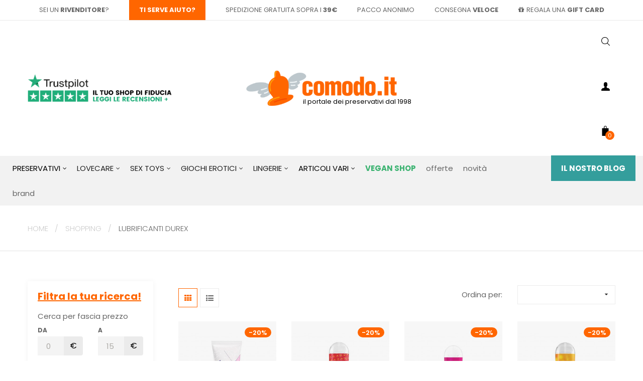

--- FILE ---
content_type: text/html; charset=utf-8
request_url: https://www.comodo.it/14726-lubrificanti-durex?page=2
body_size: 43140
content:
<!doctype html>
<html lang="it" class="default">
<head>
<meta charset="utf-8">
<meta http-equiv="x-ua-compatible" content="ie=edge">
<title>Lubriificanti/Gel intimi dello Store Ufficiale Durex | Comodo.it (2)</title>
<meta name="description" content="Lubrificanti e Gel intimi firmati Durex presenti nel suo Store Uffiacile. Scopri il Gel intimo più adatto alle tue esigenze tra ritardante, eccitante, neutro">
<meta name="keywords" content="">
<link rel="canonical" href="https://www.comodo.it/14726-lubrificanti-durex" hreflang="it">
<link rel="alternate" href="https://www.comodo.it/14726-lubrificanti-durex">
<meta name="viewport" content="width=device-width, initial-scale=1">
<link rel="icon" type="image/vnd.microsoft.icon" href="/img/favicon.ico?1711622875">
<link rel="shortcut icon" type="image/x-icon" href="/img/favicon.ico?1711622875">
<link rel="stylesheet" href="https://www.comodo.it/themes/at_lotion/assets/cache/theme-859c634245.css" type="text/css" media="all">
<script type="text/javascript">var ASPath="\/modules\/pm_advancedsearch4\/";var ASSearchUrl="https:\/\/www.comodo.it\/module\/pm_advancedsearch4\/advancedsearch4";var LEO_COOKIE_THEME="AT_LOTION_PANEL_CONFIG";var add_cart_error="An error occurred while processing your request. Please try again";var amazonpay={"is_prestashop16":false,"merchant_id":"A3VCFN67LB8O5","public_key_id":"AETESBK4GWN5RNXNKMYBMARP","amazonCheckoutSessionId":false,"isInAmazonPayCheckout":"false","loginButtonCode":"<div class=\"amzbuttoncontainer\">\n    <h3 class=\"page-subheading\">\n        Usa il tuo account Amazon\n    <\/h3>\n    <p>\n        Con Amazon Pay e Accedi con Amazon, puoi effettuare l\u2019accesso e utilizzare i dati di spedizione e pagamento memorizzati nel tuo account Amazon per effettuare un ordine su questo negozio.\n    <\/p>\n    <div\n        id=\"AMAZONPAYLOGIN_1769735027304\"\n        class=\"amazonPayButton amazonLogin\"\n        data-placement=\"Cart\"\n        data-color=\"\"\n        data-design=\"\"\n        data-rendered=\"0\"\n>\n<\/div>\n<\/div>\n","showInCheckoutSection":"false","showInLoginSection":"false","amazonPayCheckoutSessionURL":"https:\/\/www.comodo.it\/module\/amazonpay\/createcheckoutsession","amazonPayCheckoutSetDeliveryOptionURL":"https:\/\/www.comodo.it\/module\/amazonpay\/checkout?ajax=1&action=selectDeliveryOption","amazonPayCheckoutAddressFormAction":"https:\/\/www.comodo.it\/module\/amazonpay\/checkout","amazonPayCheckoutRefreshAddressFormURL":"https:\/\/www.comodo.it\/module\/amazonpay\/checkout?ajax=1&action=addressForm","sandbox":false,"customerCurrencyCode":"EUR","estimatedOrderAmount":"0.00","ledgerCurrency":"EUR","checkoutType":"PayAndShip","checkoutLanguage":"it_IT","button_payload":"{\"webCheckoutDetails\":{\"checkoutReviewReturnUrl\":\"https:\/\/www.comodo.it\/module\/amazonpay\/initcheckout?decoupled=1\",\"checkoutResultReturnUrl\":\"https:\/\/www.comodo.it\/module\/amazonpay\/validation\"},\"platformId\":\"A1AOZCKI9MBRZA\",\"storeId\":\"amzn1.application-oa2-client.daa91774ce7a42af8f2b97674bb4fe01\",\"paymentDetails\":{\"presentmentCurrency\":\"EUR\"},\"deliverySpecifications\":{\"addressRestrictions\":{\"type\":\"Allowed\",\"restrictions\":{\"AT\":{},\"BE\":{},\"CZ\":{},\"DK\":{},\"EE\":{},\"FI\":{},\"FR\":{},\"DE\":{},\"GR\":{},\"HU\":{},\"IE\":{},\"IT\":{},\"LV\":{},\"LT\":{},\"LU\":{},\"MT\":{},\"MC\":{},\"NL\":{},\"PL\":{},\"PT\":{},\"RO\":{},\"SK\":{},\"ES\":{},\"CH\":{},\"GB\":{}}}}}","button_signature":"gv3GDVj8E1xUMNCRqtwz9f1UvQHA3rEJ1+mniFZDeEUNIwkUArM2mz5qM8iusT5B1P\/l0zYzr\/9+Oz8501BXaQJtVfMnZp93oHZ73P6fcfbYL0z20LY8r6EmR62gSI3AY\/Zuk8ocQ4CVxFa2ES0ItWYqH76zFFm3scM\/A6on3N1PDilkpysoWXpzhRef0nYfOXX9Qa1rZweb20vFBMaGOVS+UdBwyqoHh23lCjEuiXka9AM5AQSq4ir\/rj1WVQQsnpkSID5Hsbun0kQ22Cg1hSe5x0C7AUuNz3M3eL+hfqvHFNFx4Vv5eZICc2eAHsGt2yrhKsByYk4MK027pKfZrQ==","button_payload_apb":"{\"webCheckoutDetails\":{\"checkoutResultReturnUrl\":\"https:\/\/www.comodo.it\/module\/amazonpay\/validation?apb=1\",\"checkoutMode\":\"ProcessOrder\"},\"platformId\":\"A1AOZCKI9MBRZA\",\"storeId\":\"amzn1.application-oa2-client.daa91774ce7a42af8f2b97674bb4fe01\",\"paymentDetails\":{\"presentmentCurrency\":\"EUR\",\"paymentIntent\":\"AuthorizeWithCapture\",\"chargeAmount\":{\"amount\":\"0\",\"currencyCode\":\"EUR\"}},\"scopes\":[\"name\",\"email\",\"phoneNumber\",\"billingAddress\"],\"merchantMetadata\":{\"merchantStoreName\":\"Comodo.it\",\"customInformation\":\"created by patworx, PrestaShop 1.7.6.1,4.2.5\"},\"addressDetails\":{\"name\":\" \",\"addressLine1\":null,\"addressLine2\":null,\"city\":null,\"postalCode\":null,\"countryCode\":false,\"stateOrRegion\":\"\",\"phoneNumber\":\"0000 0000\"}}","button_signature_apb":"OtMP\/52sJOMBlPVR+eQvNgDflSn9d8dM0GGMVeOMergngwl\/udiqpjqhmmf1qvG4chRykuMYGnpbIONb\/7DG7XqfZXoEOEAPH\/eM3V4HPnEHVmQmdgZSlh5edHSWOkmYX\/VLYFFgFqqZDSB31OLwEbukgSGyN70iFRYiNQZkLfWfAlwpErlM1ozIp1BCMmYvzvvkkt55fqyZmHaTOt6BmY6siqmV7qJ1CKYakygVXoPSQ0w8Awstzd0PK\/HXvDKKAX7MufbMWii5kClaAxvXkpK5XB0l0EyApsmGbP8hwr09uIssRqONBtBKoH1CR2fkpgj\/0FU6Xf+a1Xdr22WQpA==","login_button_payload":"{\"signInReturnUrl\":\"https:\/\/www.comodo.it\/module\/amazonpay\/processlogin\",\"storeId\":\"amzn1.application-oa2-client.daa91774ce7a42af8f2b97674bb4fe01\",\"signInScopes\":[\"name\",\"email\",\"postalCode\"]}","login_button_signature":"mRGvcB+uwI929Kr51viCVB9xDYo1sgLnl7f5vMk+Cxd75JfTGSYaIGGbbDuLeHwS59lEvCb6H1u7jC68sA9q\/LNqS7gwFEJ+ah9dYUZH6XTHBBKL9DBqIf61M7utCEYROIDZE28a7iERspxLrvBiiyGynsJNwHzjlqqvanhmaTtomFOPLQmHwvCA4Unnqy2DbeYqv0NIneOd3CE5YkhNC4UJFwTEnPpg++6XShI82o\/GkCgro4spbt7RcB4HwJjRQ0hEAzaN3em4\/n0NTgvmO8BwLSxz8i5acgSKZRJ8iDSyX2RX211gPHzyCZeCW2XpvqFURDmmrjptz16uZ3VR2g==","login_to_checkout_button_payload":"{\"signInReturnUrl\":\"https:\/\/www.comodo.it\/module\/amazonpay\/processlogin?toCheckout=1\",\"storeId\":\"amzn1.application-oa2-client.daa91774ce7a42af8f2b97674bb4fe01\",\"signInScopes\":[\"name\",\"email\",\"postalCode\"]}","login_to_checkout_button_signature":"[base64]\/WR8lCyqVB0qFTCez1kL6nMA==","legacy_address_form_action":"https:\/\/www.comodo.it\/module\/amazonpay\/setaddresslegacy?amazonCheckoutSessionId=0"};var as4_orderBySalesAsc="Sales: Lower first";var as4_orderBySalesDesc="Sales: Highest first";var ed_ajax_delay="0";var enable_dropdown_defaultcart=1;var enable_flycart_effect=1;var enable_notification=1;var height_cart_item="135";var klCustomer=null;var leo_push=0;var leo_token="2b164e45260186193794d8dee7e43f46";var lf_is_gen_rtl=false;var lql_ajax_url="https:\/\/www.comodo.it\/module\/leoquicklogin\/leocustomer";var lql_is_gen_rtl=false;var lql_module_dir="\/modules\/leoquicklogin\/";var lql_myaccount_url="https:\/\/www.comodo.it\/account";var lql_redirect="";var number_cartitem_display=3;var prestashop={"cart":{"products":[],"totals":{"total":{"type":"total","label":"Totale","amount":0,"value":"0,00\u00a0\u20ac"},"total_including_tax":{"type":"total","label":"Totale (IVA incl.)","amount":0,"value":"0,00\u00a0\u20ac"},"total_excluding_tax":{"type":"total","label":"Totale (IVA escl.)","amount":0,"value":"0,00\u00a0\u20ac"}},"subtotals":{"products":{"type":"products","label":"Totale parziale","amount":0,"value":"0,00\u00a0\u20ac"},"discounts":null,"shipping":{"type":"shipping","label":"Spedizione","amount":0,"value":"Gratis"},"tax":null},"products_count":0,"summary_string":"0 articoli","vouchers":{"allowed":1,"added":[]},"discounts":[],"minimalPurchase":0,"minimalPurchaseRequired":""},"currency":{"name":"Euro","iso_code":"EUR","iso_code_num":"978","sign":"\u20ac"},"customer":{"lastname":"","firstname":"","email":"","birthday":"0000-00-00","newsletter":"0","newsletter_date_add":"0000-00-00 00:00:00","optin":"0","website":null,"company":null,"siret":null,"ape":null,"is_logged":false,"gender":{"type":null,"name":null},"addresses":[]},"language":{"name":"Italiano (Italian)","iso_code":"it","locale":"it-IT","language_code":"it","is_rtl":"0","date_format_lite":"d\/m\/Y","date_format_full":"d\/m\/Y H:i:s","id":1},"page":{"title":"","canonical":"https:\/\/www.comodo.it\/14726-lubrificanti-durex","meta":{"title":"Lubriificanti\/Gel intimi dello Store Ufficiale Durex | Comodo.it (2)","description":"Lubrificanti e Gel intimi firmati Durex presenti nel suo Store Uffiacile. Scopri il Gel intimo pi\u00f9 adatto alle tue esigenze tra ritardante, eccitante, neutro","keywords":"","robots":"index"},"page_name":"category","body_classes":{"lang-it":true,"lang-rtl":false,"country-IT":true,"currency-EUR":true,"layout-left-column":true,"page-category":true,"tax-display-enabled":true,"category-id-14726":true,"category-Lubrificanti Durex":true,"category-id-parent-10022":true,"category-depth-level-3":true},"admin_notifications":[]},"shop":{"name":"Comodo.it","logo":"\/img\/comodo-logo-1711622875.jpg","stores_icon":"\/img\/logo_stores.png","favicon":"\/img\/favicon.ico"},"urls":{"base_url":"https:\/\/www.comodo.it\/","current_url":"https:\/\/www.comodo.it\/14726-lubrificanti-durex?page=2","shop_domain_url":"https:\/\/www.comodo.it","img_ps_url":"https:\/\/www.comodo.it\/img\/","img_cat_url":"https:\/\/www.comodo.it\/img\/c\/","img_lang_url":"https:\/\/www.comodo.it\/img\/l\/","img_prod_url":"https:\/\/www.comodo.it\/img\/p\/","img_manu_url":"https:\/\/www.comodo.it\/img\/m\/","img_sup_url":"https:\/\/www.comodo.it\/img\/su\/","img_ship_url":"https:\/\/www.comodo.it\/img\/s\/","img_store_url":"https:\/\/www.comodo.it\/img\/st\/","img_col_url":"https:\/\/www.comodo.it\/img\/co\/","img_url":"https:\/\/www.comodo.it\/themes\/at_lotion\/assets\/img\/","css_url":"https:\/\/www.comodo.it\/themes\/at_lotion\/assets\/css\/","js_url":"https:\/\/www.comodo.it\/themes\/at_lotion\/assets\/js\/","pic_url":"https:\/\/www.comodo.it\/upload\/","pages":{"address":"https:\/\/www.comodo.it\/indirizzo","addresses":"https:\/\/www.comodo.it\/indirizzi","authentication":"https:\/\/www.comodo.it\/login","cart":"https:\/\/www.comodo.it\/carrello","category":"https:\/\/www.comodo.it\/index.php?controller=category","cms":"https:\/\/www.comodo.it\/index.php?controller=cms","contact":"https:\/\/www.comodo.it\/contattaci","discount":"https:\/\/www.comodo.it\/buoni-sconto","guest_tracking":"https:\/\/www.comodo.it\/tracciatura-ospite","history":"https:\/\/www.comodo.it\/cronologia-ordini","identity":"https:\/\/www.comodo.it\/dati-personali","index":"https:\/\/www.comodo.it\/","my_account":"https:\/\/www.comodo.it\/account","order_confirmation":"https:\/\/www.comodo.it\/conferma-ordine","order_detail":"https:\/\/www.comodo.it\/index.php?controller=order-detail","order_follow":"https:\/\/www.comodo.it\/segui-ordine","order":"https:\/\/www.comodo.it\/ordine","order_return":"https:\/\/www.comodo.it\/index.php?controller=order-return","order_slip":"https:\/\/www.comodo.it\/buono-ordine","pagenotfound":"https:\/\/www.comodo.it\/pagina-non-trovata","password":"https:\/\/www.comodo.it\/recupero-password","pdf_invoice":"https:\/\/www.comodo.it\/index.php?controller=pdf-invoice","pdf_order_return":"https:\/\/www.comodo.it\/index.php?controller=pdf-order-return","pdf_order_slip":"https:\/\/www.comodo.it\/index.php?controller=pdf-order-slip","prices_drop":"https:\/\/www.comodo.it\/offerte","product":"https:\/\/www.comodo.it\/index.php?controller=product","search":"https:\/\/www.comodo.it\/ricerca","sitemap":"https:\/\/www.comodo.it\/Mappa del sito","stores":"https:\/\/www.comodo.it\/negozi","supplier":"https:\/\/www.comodo.it\/fornitori","register":"https:\/\/www.comodo.it\/login?create_account=1","order_login":"https:\/\/www.comodo.it\/ordine?login=1"},"alternative_langs":{"it":"https:\/\/www.comodo.it\/14726-lubrificanti-durex"},"theme_assets":"\/themes\/at_lotion\/assets\/","actions":{"logout":"https:\/\/www.comodo.it\/?mylogout="},"no_picture_image":{"bySize":{"cart_default":{"url":"https:\/\/www.comodo.it\/img\/p\/it-default-cart_default.jpg","width":125,"height":157},"small_default":{"url":"https:\/\/www.comodo.it\/img\/p\/it-default-small_default.jpg","width":150,"height":150},"home_default":{"url":"https:\/\/www.comodo.it\/img\/p\/it-default-home_default.jpg","width":370,"height":463},"medium_default":{"url":"https:\/\/www.comodo.it\/img\/p\/it-default-medium_default.jpg","width":378,"height":472},"large_default":{"url":"https:\/\/www.comodo.it\/img\/p\/it-default-large_default.jpg","width":800,"height":1000}},"small":{"url":"https:\/\/www.comodo.it\/img\/p\/it-default-cart_default.jpg","width":125,"height":157},"medium":{"url":"https:\/\/www.comodo.it\/img\/p\/it-default-home_default.jpg","width":370,"height":463},"large":{"url":"https:\/\/www.comodo.it\/img\/p\/it-default-large_default.jpg","width":800,"height":1000},"legend":""}},"configuration":{"display_taxes_label":true,"display_prices_tax_incl":true,"is_catalog":false,"show_prices":true,"opt_in":{"partner":false},"quantity_discount":{"type":"discount","label":"Sconto"},"voucher_enabled":1,"return_enabled":0},"field_required":[],"breadcrumb":{"links":[{"title":"Home","url":"https:\/\/www.comodo.it\/"},{"title":"Shopping","url":"https:\/\/www.comodo.it\/10022-shopping"},{"title":"Lubrificanti Durex","url":"https:\/\/www.comodo.it\/14726-lubrificanti-durex"}],"count":3},"link":{"protocol_link":"https:\/\/","protocol_content":"https:\/\/"},"time":1769735027,"static_token":"2b164e45260186193794d8dee7e43f46","token":"ca0fc49217583491003eb49020c0998b"};var psemailsubscription_subscription="https:\/\/www.comodo.it\/module\/ps_emailsubscription\/subscription";var show_popup=1;var type_dropdown_defaultcart="dropdown";var type_flycart_effect="fade";var width_cart_item="265";</script>
<script type="text/javascript">var choosefile_text="Scegli il file";var turnoff_popup_text="Non mostrare nuovamente questo popup";var size_item_quickview=113;var style_scroll_quickview='vertical';var size_item_page=113;var style_scroll_page='horizontal';var size_item_quickview_attr=113;var style_scroll_quickview_attr='vertical';var size_item_popup=113;var style_scroll_popup='vertical';</script>
<script>var jprestaUpdateCartDirectly=1;var jprestaUseCreativeElements=0;</script><script>pcRunDynamicModulesJs=function(){var regex=new RegExp(/([&?])ajax=[^&]*([&])?|hook_[0-9]+=[^&]*([&])?|nocache=[^&]*([&])?/,'gi');$('.languages-block a, .block-languages a').each(function(){$(this).attr('href',$(this).attr('href').replace(regex,'$1').replace(regex,'$1').replace(regex,'$1'));});if(typeof af_ajax_path!='undefined'){af_ajax_path+='&from-xhr-dummy=1';}$('.leo-quicklogin').click(function(){if(!$(this).hasClass('leo-dropdown')){if(!$(this).hasClass('active')){$(this).addClass('active');var type=$(this).data('type');var layout=$(this).data('layout');var enable_sociallogin=$(this).data('enable-sociallogin');if(type=='popup'){if(enable_sociallogin==''||enable_sociallogin=='enable'){$('.leo-quicklogin-modal .lql-social-login').show();}else{$('.leo-quicklogin-modal .lql-social-login').hide();}if(layout!='both'){$('.leo-quicklogin-modal .lql-bt').removeClass('lql-active');$('.leo-quicklogin-modal .lql-bt-'+layout).addClass('lql-active');$('.leo-quicklogin-modal .lql-action').show();$('.leo-quicklogin-modal .leo-form').removeClass('leo-form-active full-width').addClass('leo-form-inactive full-width');$('.leo-quicklogin-modal .leo-'+layout+'-form').removeClass('leo-form-inactive').addClass('leo-form-active full-width');}else{$('.leo-quicklogin-modal .lql-action').hide();$('.leo-quicklogin-modal .leo-form').removeClass('leo-form-inactive full-width').addClass('leo-form-active');}$('.leo-quicklogin-modal').modal('show');}if(type=='slidebar_left'||type=='slidebar_right'||type=='slidebar_top'||type=='slidebar_bottom'){if(enable_sociallogin==''||enable_sociallogin=='enable'){$('.leoquicklogin-slidebar .lql-social-login').show();}else{$('.leoquicklogin-slidebar .lql-social-login').hide();}var prefix_class=type;if(leo_push==1){prefix_class='push_'+prefix_class;}if(layout!='both'){$('.leoquicklogin-slidebar .lql-bt').removeClass('lql-active');$('.leoquicklogin-slidebar .lql-bt-'+layout).addClass('lql-active');$('.leoquicklogin-slidebar .lql-action').show();$('.leoquicklogin-slidebar.'+prefix_class+' .leo-form').removeClass('leo-form-active full-width').addClass('leo-form-inactive full-width');$('.leoquicklogin-slidebar.'+prefix_class+' .leo-'+layout+'-form').removeClass('leo-form-inactive').addClass('leo-form-active full-width');}else{$('.leoquicklogin-slidebar .lql-action').hide();$('.leoquicklogin-slidebar.'+prefix_class+' .leo-form').removeClass('leo-form-inactive full-width').addClass('leo-form-active');}$('.leoquicklogin-slidebar.'+prefix_class).addClass('active');$('.leoquicklogin-mask').addClass('active');$('body').addClass('leoquicklogin-active-slidebar');if(lql_is_gen_rtl&&prestashop.language.is_rtl==1){$('body').addClass('lql_is_gen_rtl');}if(leo_push==1){$('body').addClass('leoquicklogin-active-push');var push_value;var push_type;if(type=='slidebar_left'||type=='slidebar_right'){push_type="X";if(type=='slidebar_left'){push_value=$('.leoquicklogin-slidebar.'+prefix_class).outerWidth();}if(type=='slidebar_right'){push_value=-$('.leoquicklogin-slidebar.'+prefix_class).outerWidth();}}if(type=='slidebar_top'||type=='slidebar_bottom'){push_type="Y";if(type=='slidebar_top'){push_value=$('.leoquicklogin-slidebar.'+prefix_class).outerHeight();}if(type=='slidebar_bottom'){push_value=-$('.leoquicklogin-slidebar.'+prefix_class).outerHeight();}}$('body.leoquicklogin-active-push main').css({"-moz-transform":"translate"+push_type+"("+push_value+"px)","-webkit-transform":"translate"+push_type+"("+push_value+"px)","-o-transform":"translate"+push_type+"("+push_value+"px)","-ms-transform":"translate"+push_type+"("+push_value+"px)","transform":"translate"+push_type+"("+push_value+"px)",})}}}}});if(prestashop_pc.customer.is_logged){$('.leo-quicklogin-wrapper .account span').html(prestashop_pc.customer.firstname+' '+prestashop_pc.customer.lastname);}if(typeof prestashop=='undefined'){if(typeof shcd_countdown_end!='undefined'){if(Date.now()>shcd_countdown_end&&shcd_alt_banner_enabled==1){shcdSwitchBanner();}$('#shcd-countdown').shcd_countdown(shcd_countdown_end,function(event){$(this).text(event.strftime('%H:%M:%S'));}).on('finish.countdown',function(){if(shcd_alt_banner_enabled==1){shcdSwitchBanner();}else{$('#shcd-banner-box').hide();}});$('#shcd-banner-box').show();}$('#attributes select, #attributes radio, #attributes input').change(attributeChange);attributeChange();shcdShowCartWarning();}if(typeof LGCookiesLawFront=='function'){var object_lgcookieslaw_front=new LGCookiesLawFront();object_lgcookieslaw_front.init();}$('.lgcookieslaw-accept-button').click(function(){document.cookie="jpresta_cache_context=;path=/;expires=Thu, 01 Jan 1970 00:00:00 GMT";});$('.lgcookieslaw-partial-accept-button').click(function(){document.cookie="jpresta_cache_context=;path=/;expires=Thu, 01 Jan 1970 00:00:00 GMT";});};</script><script type="text/javascript">var FancyboxI18nClose="Vicino";var FancyboxI18nNext="Il prossimo";var FancyboxI18nPrev="Precedente";var current_link="http://www.comodo.it/";var currentURL=window.location;currentURL=String(currentURL);currentURL=currentURL.replace("https://","").replace("http://","").replace("www.","").replace(/#\w*/,"");current_link=current_link.replace("https://","").replace("http://","").replace("www.","");var text_warning_select_txt="Seleziona una da rimuovere?";var text_confirm_remove_txt="Sei sicuro di voler rimuovere le fila piè di pagina?";var close_bt_txt="Vicino";var list_menu=[];var list_menu_tmp={};var list_tab=[];var isHomeMenu=0;</script>
<script type="text/javascript">var dariquePath="/modules/darique/";var is_opc_method=false;var shop_id=1;var dariqueExclURLS="module/ps_shoppingcart/ajax,cart?update";var dariqueGiftCountInRow="6";var dariqueOrderList="";var dariqueModuleLink="https://www.comodo.it/module/darique/account?action=reorder&id_order=";</script><script type="text/javascript" data-keepinline="true">var trustpilot_script_url='https://invitejs.trustpilot.com/tp.min.js';var trustpilot_key='DszMdUyafdrSR8dh';var trustpilot_widget_script_url='//widget.trustpilot.com/bootstrap/v5/tp.widget.bootstrap.min.js';var trustpilot_integration_app_url='https://ecommscript-integrationapp.trustpilot.com';var trustpilot_preview_css_url='//ecommplugins-scripts.trustpilot.com/v2.1/css/preview.min.css';var trustpilot_preview_script_url='//ecommplugins-scripts.trustpilot.com/v2.1/js/preview.min.js';var trustpilot_ajax_url='https://www.comodo.it/module/trustpilot/trustpilotajax';var user_id='0';var trustpilot_trustbox_settings={"trustboxes":[],"activeTrustbox":0,"pageUrls":{"landing":"https:\/\/www.comodo.it\/","category":"https:\/\/www.comodo.it\/10028-preservativi","product":"https:\/\/www.comodo.it\/preservativi\/217-1770-control-forte.html#\/numero_pezzi-6_pezzi"}};</script>
<script src="/modules/trustpilot/views/js/tp_register.min.js+tp_trustbox.min.js+tp_preview.min.js.pagespeed.jc.493u9GQ1Eh.js"></script><script>eval(mod_pagespeed_uXdTF_dWRM);</script>
<script>eval(mod_pagespeed_8wPkLF8INx);</script>
<script>eval(mod_pagespeed_rhLRKa7pMS);</script>
<?php
/**
* NOTICE OF LICENSE
*
* Smartsupp live chat - official plugin. Smartsupp is free live chat with visitor recording.
* The plugin enables you to create a free account or sign in with existing one. Pre-integrated
* customer info with WooCommerce (you will see names and emails of signed in webshop visitors).
* Optional API for advanced chat box modifications.
*
* You must not modify, adapt or create derivative works of this source code
*
* @author Smartsupp
* @copyright 2021 Smartsupp.com
* @license GPL-2.0+
**/
?>
<script type="text/javascript">var _smartsupp=_smartsupp||{};_smartsupp.key='dad39313e6e6a58c33b35e384a8a5fe93c0bff4f';_smartsupp.cookieDomain='.www.comodo.it';_smartsupp.sitePlatform='Prestashop 1.7.6.1';window.smartsupp||(function(d){var s,c,o=smartsupp=function(){o._.push(arguments)};o._=[];s=d.getElementsByTagName('script')[0];c=d.createElement('script');c.type='text/javascript';c.charset='utf-8';c.async=true;c.src='//www.smartsuppchat.com/loader.js';s.parentNode.insertBefore(c,s);})(document);</script><script type="text/javascript"></script><script type="text/javascript">var ed_refresh_delay=0;var ed_hour='ore';var ed_minute='minuti';var ed_hours='ore';var ed_minutes='minuti';var ed_and='e';var ed_refresh='Il tempo limite di raccolta è stato raggiunto: ti preghiamo di aggiornare dal tuo browser per vedere la nuova data di consegna stimata.';var ed_placement=0;var ed_custom_sel=unescapeHTML('');var ed_custom_ins='2';var ed_sm=1;var ed_in_modal=0;var front_ajax_url='https://www.comodo.it/module/estimateddelivery/AjaxRefresh?token=a5e2637df9311461aabed906f0936e84&ajax=1';var front_ajax_cart_url='https://www.comodo.it/module/estimateddelivery/AjaxCart?token=a5e2637df9311461aabed906f0936e84&amp;ajax=1';var ps_version='17';var ed_display_option=2;function unescapeHTML(html){var doc=new DOMParser().parseFromString(html,'text/html');return doc.documentElement.textContent;}</script>
<script>var ap_list_functions=[];var ap_list_functions_loaded=[];var products_list_functions=[];</script>
<script type='text/javascript'>var leoOption={category_qty:0,product_list_image:0,product_one_img:0,productCdown:1,productColor:0,homeWidth:370,homeheight:463,controller:'category'}
ap_list_functions.push(function(){if(typeof $.LeoCustomAjax!=="undefined"&&$.isFunction($.LeoCustomAjax)){var leoCustomAjax=new $.LeoCustomAjax();leoCustomAjax.processAjax();}});</script>
<script async src="https://www.googletagmanager.com/gtag/js?id=G-KYJMECVHDY"></script>
<script>window.dataLayer=window.dataLayer||[];function gtag(){dataLayer.push(arguments);}gtag('js',new Date());gtag('config','G-KYJMECVHDY',{'debug_mode':false,'anonymize_ip':true});</script>
<script type="text/javascript">var _smartsupp=_smartsupp||{};_smartsupp.key='dad39313e6e6a58c33b35e384a8a5fe93c0bff4f';window.smartsupp||(function(d){var s,c,o=smartsupp=function(){o._.push(arguments)};o._=[];s=d.getElementsByTagName('script')[0];c=d.createElement('script');c.type='text/javascript';c.charset='utf-8';c.async=true;c.src='https://www.smartsuppchat.com/loader.js?';s.parentNode.insertBefore(c,s);})(document);</script>
<script>var _paq=window._paq=window._paq||[];_paq.push(['trackPageView']);_paq.push(['enableLinkTracking']);(function(){var u="https://matomo.etersrl.it/";_paq.push(['setTrackerUrl',u+'matomo.php']);_paq.push(['setSiteId','2']);var d=document,g=d.createElement('script'),s=d.getElementsByTagName('script')[0];g.async=true;g.src=u+'matomo.js';s.parentNode.insertBefore(g,s);})();</script>
<script language="JavaScript">(function(i,s,o,g,r,a,m){i['TDConversionObject']=r;i[r]=i[r]||function(){(i[r].q=i[r].q||[]).push(arguments)},i[r].l=1*new Date();a=s.createElement(o),m=s.getElementsByTagName(o)[0];a.async=1;a.src=g;m.parentNode.insertBefore(a,m)})(window,document,'script','https://svht.tradedoubler.com/tr_sdk.js?org=2404999&prog=365157&dr=true&rand='+Math.random(),'tdconv');</script>
</head>
<body id="category" class="lang-it country-it currency-eur layout-left-column page-category tax-display-enabled category-id-14726 category-lubrificanti-durex category-id-parent-10022 category-depth-level-3 fullwidth">
<main id="page">
<header id="header">
<div class="header-container">
<div class="header-banner">
<div class="inner"></div>
</div>
<nav class="header-nav">
<div class="topnav">
<div class="inner"></div>
</div>
<div class="bottomnav">
<div class="inner">
<div id="blocco-link-utili" class="row ApRow  has-bg bg-boxed" data-bg=" no-repeat" style="background: no-repeat;">
<div class="col-xl-12 col-lg-12 col-md-12 col-sm-12 col-xs-12 col-sp-12 blocco-link-utili blocco-desktop ApColumn ">
<div class="block ApHtml"><div class="block_content"><ul><li class="link-rivenditori"><a href="https://rivenditori.comodo.it/" target="_blank">sei un <strong>rivenditore</strong></a>?</li><li class="servizio-clienti"><a href="#">Ti serve aiuto?</a></li><div class="sc-popup"><div class="sc-close">✖</div><span class="sc-title">TI SERVE AIUTO?</span><p>Siamo a tua disposizione per rispondere ad ogni tipo di domanda sui prodotti presenti nel sito e per offrirti supporto negli acquisti.</p><p>Il servizio è completamente gratuito ed è disponibile dal lunedì al venerdì, dalle ore <strong>9:00</strong> alle ore <strong>15:00</strong>!</p><div class="sc-box"><div class="sc-box1"><a href="mailto:servizio.clienti@comodo.it"><img src="[data-uri]"/><br/>Inviaci una mail<br/>Clicca qui!</a></div><div class="sc-box2"><a href="tel:+39 351.9572852"><img src="[data-uri]"/><br/>Chiamaci al<br/>+39 351.9572852</a></div><div class="sc-box3"><a href="#" onclick="javascript:smartsupp('chat:open');"><img src="[data-uri]"/><br/>Scrivici in tempo reale in chat</a></div><div class="sc-box4"><a href="https://wa.me/393519572852"><img src="[data-uri]"/><br/>Scrivici su Whatsapp<br/>+39 351.9572852</a></div></div></div><li><a>spedizione gratuita sopra i <strong>39€</strong></a></li><li class="pacco-anonimo"><a href="/content/11-pacco-anonimo">pacco anonimo</a></li><li><a href="/content/10-ordini-consegnati-velocemente">consegna <strong>VELOCE</strong></a></li><li><a href="/gift-cards#/"><i style="margin-right: 5px;" class="fa fa-gift"></i>regala una <strong>Gift Card</strong></a></li></ul></div></div>
</div>
<div class="col-xl-12 col-lg-12 col-md-12 col-sm-12 col-xs-12 col-sp-12 blocco-link-utili blocco-mobile ApColumn ">
<div class="block ApHtml">
<div class="block_content"><p><span><strong>PACCO ANONIMO <span class="arrow">→</span></strong></span> SPEDIZIONE GRATUITA SOPRA I <strong>39€</strong> <span class="mobile-vers" style="color: #eaeaea; font-weight: 300; border-bottom: none;">|</span> CONSEGNA VELOCE</p></div>
</div>
</div> </div>
<script type="text/javascript">var wishlistProductsIds='';var baseDir='https://www.comodo.it/';var static_token='2b164e45260186193794d8dee7e43f46';var isLogged='';var loggin_required='Devi essere autenticato per gestire la tua lista dei desideri.';var added_to_wishlist='Il prodotto è stato aggiunto con successo alla tua lista dei desideri.';var deleted_to_wishlist='Il prodotto è stato rimosso con successo alla tua lista dei desideri.';var wishlistText='Wishlist';var closeText='Chiudi';var addToWishlist='Aggiungi alla wishlist';var removeFromWishlist='Rimuovi dalla wishlist';var mywishlist_url='https://www.comodo.it/module/mrshopblockwishlist/mywishlist';var isLoggedWishlist=false;</script></div>
</div>
</nav>
<div class="header-top">
<div class="inner">
<div class="wrapper">
<div class="container">
<div id="blocco-header" class="row box-htop ApRow  has-bg bg-boxed" data-bg=" no-repeat" style="background: no-repeat;">
<div id="blocco-recensioni" class="col-xl-4 col-lg-12 col-md-12 col-sm-12 col-xs-12 col-sp-12 col-logo ApColumn ">
<div id="image-form_6505285343911449" class="block blocco-recensioni ApImage">
<a href="https://it.trustpilot.com/review/www.comodo.it" target=&quot;_blank&quot;>
<img src="/themes/at_lotion/assets/img/modules/appagebuilder/images/xcomodo-shop-banner-trustpilot.png.pagespeed.ic.jOqPUqnNl6.webp" class="" title="" alt="Comodo.it il miglior portale online per comprare preservativi e sex toys dal 1998" style=" width:auto; 
			height:60px"/>
</a>
</div>
</div>
<div class="col-xl-4 col-lg-9 col-md-9 col-sm-9 col-xs-9 col-sp-9 col-menu blocco-desktop ApColumn ">
<div class="header-logo"> <a href="https://www.comodo.it/"> <img class="img-fluid" src="/img/xcomodo-logo-1711622875.jpg.pagespeed.ic.bQbOB4WYvr.webp" alt="Comodo.it logo"> </a></div>
<div class="block titolo-shop ApHtml">
<div class="block_content"><h1>il portale dei preservativi dal 1998</h1></div>
</div>
</div>
<div class="col-xl-4 col-lg-9 col-md-9 col-sm-9 col-xs-9 col-sp-9 col-menu blocco-mobile ApColumn ">
<div id="image-form_7547524277074026" class="block logo-mobile ApImage">
<a href="https://www.comodo.it/">
<img src="[data-uri]" class="" title="" alt="" style=" width:170px; 
			height:auto"/>
</a>
</div>
<div class="block titolo-shop ApHtml">
<div class="block_content"><h1>il portale dei preservativi dal 1998</h1></div>
</div>
</div>
<div class="col-xl-4 col-lg-3 col-md-3 col-sm-3 col-xs-3 col-sp-3 col-info ApColumn ">
<div id="search_widget" class="search-widget js-dropdown popup-over" data-search-controller-url="//www.comodo.it/ricerca">
<a href="javascript:void(0)" data-toggle="dropdown" class="float-xs-right popup-title">
<svg version="1.1" xmlns="http://www.w3.org/2000/svg" xmlns:xlink="http://www.w3.org/1999/xlink" x="0px" y="0px" width="17px" height="17px" viewBox="0 0 612.01 612.01" style="enable-background:new 0 0 612.01 612.01;" xml:space="preserve"><g><g><g><path d="M606.209,578.714L448.198,423.228C489.576,378.272,515,318.817,515,253.393C514.98,113.439,399.704,0,257.493,0
			C115.282,0,0.006,113.439,0.006,253.393s115.276,253.393,257.487,253.393c61.445,0,117.801-21.253,162.068-56.586
			l158.624,156.099c7.729,7.614,20.277,7.614,28.006,0C613.938,598.686,613.938,586.328,606.209,578.714z M257.493,467.8
			c-120.326,0-217.869-95.993-217.869-214.407S137.167,38.986,257.493,38.986c120.327,0,217.869,95.993,217.869,214.407
			S377.82,467.8,257.493,467.8z"></path></g></g></g>
</svg>
<i class="material-icons">&#xE5CD;</i>
</a>
<form method="get" action="//www.comodo.it/ricerca" class="popup-content dropdown-menu" id="search_form">
<div class="search-inner">
<input type="hidden" name="controller" value="search">
<input type="text" name="s" value="" placeholder="Cerca nel Catalogo" aria-label="Ricerca">
<button type="submit">
<i class="icon-magnifier icons"></i>
</button>
</div>
</form>
</div>
<div id="dyn697c037477df3" class="dynhook pc_displayTop_15" data-module="15" data-hook="displayTop" data-hooktype="w" data-hookargs=""><div class="loadingempty"></div><div class="userinfo-selector links dropdown js-dropdown popup-over">
<a href="javascript:void(0)" data-toggle="dropdown" class="popup-title" title="Account">
<i>
<svg version="1.1" aria-hidden="true" focusable="false" role="presentation" viewBox="0 0 485.211 485.21" class="icon icon-u"><g><path d="M394.235,333.585h-30.327c-33.495,0-60.653-27.158-60.653-60.654v-19.484c13.418-15.948,23.042-34.812,29.024-54.745c0.621-3.36,3.855-5.02,6.012-7.33c11.611-11.609,13.894-31.2,5.185-45.149c-1.186-2.117-3.322-3.953-3.201-6.576c0-17.784,0.089-35.596-0.023-53.366c-0.476-21.455-6.608-43.773-21.65-59.66c-12.144-12.836-28.819-20.479-46.022-23.75c-21.739-4.147-44.482-3.937-66.013,1.54c-18.659,4.709-36.189,15.637-47.028,31.836c-9.598,14.083-13.803,31.183-14.513,48.036c-0.266,18.094-0.061,36.233-0.116,54.371c0.413,3.631-2.667,6.088-4.058,9.094c-8.203,14.881-4.592,35.155,8.589,45.978c3.344,2.308,3.97,6.515,5.181,10.142c5.748,17.917,15.282,34.487,27.335,48.925v20.138c0,33.496-27.157,60.654-60.651,60.654H90.978c0,0-54.964,15.158-90.978,90.975v30.327c0,16.759,13.564,30.321,30.327,30.321h424.562c16.759,0,30.322-13.562,30.322-30.321V424.56C449.199,348.749,394.235,333.585,394.235,333.585z"></path></g><g></g><g></g><g></g><g></g><g></g><g></g><g></g><g></g><g></g><g></g><g></g><g></g><g></g><g></g><g></g></svg>
</i>
</a>
<ul class="popup-content dropdown-menu user-info">
<li>
<a class="signin  leo-quicklogin" data-enable-sociallogin="enable" data-type="popup" data-layout="login" href="javascript:void(0)" title="Accedi al tuo account cliente" rel="nofollow">
<span>Accedi</span>
</a>
</li>
<li>
<a class="ap-btn-wishlist dropdown-item" href="//www.comodo.it/module/mrshopblockwishlist/mywishlist" title="Lista dei desideri" rel="nofollow">
<span>Lista dei desideri</span>
</a>
</li>
<li>
<a class="checkout dropdown-item" href="//www.comodo.it/carrello?action=show" title="Check-out" rel="nofollow">
<span>Checkout</span>
</a>
</li>
</ul>
</div></div>
<div id="cart-block">
<div class="blockcart cart-preview inactive" data-refresh-url="//www.comodo.it/module/ps_shoppingcart/ajax">
<div class="header">
<i>
<svg version="1.1" xmlns="http://www.w3.org/2000/svg" xmlns:xlink="http://www.w3.org/1999/xlink" x="0px" y="0px" viewBox="0 0 279 279" style="enable-background:new 0 0 279 279;" xml:space="preserve"><path d="M222.333,66H179.5V39.67C179.5,17.521,161.812,0,139.663,0h-0.66C116.854,0,98.5,17.521,98.5,39.67V66H57.333c-4.142,0-7.833,3.358-7.833,7.5v198c0,4.142,3.691,7.5,7.833,7.5h165c4.142,0,7.167-3.358,7.167-7.5v-198C229.5,69.358,226.475,66,222.333,66z M113.5,39.67c0-13.879,11.624-24.67,25.503-24.67h0.66c13.879,0,24.837,10.791,24.837,24.67V66h-51V39.67z"></path><g></g><g></g><g></g><g></g><g></g><g></g><g></g><g></g><g></g><g></g><g></g><g></g><g></g><g></g><g></g></svg>
</i>
<span class="cart-products-count">0</span>
</div>
</div>
</div>
</div> </div>
</div>
</div>
<div id="blocco-menu-comodo" class="row ApRow  has-bg bg-fullwidth" data-bg=" #f2f2f2 no-repeat" style="">
<div id="blocco-menu" class="col-xl-9-6 col-lg-9-6 col-md-3 col-sm-3 col-xs-3 col-sp-3 col-logo blocco-desktop ApColumn ">
<div id="memgamenu-form_3477508285488946" class="ApMegamenu">
<nav data-megamenu-id="3477508285488946" class="leo-megamenu cavas_menu navbar navbar-default enable-canvas " role="navigation">
<div class="navbar-header">
<button type="button" class="navbar-toggler hidden-lg-up" data-toggle="collapse" data-target=".megamenu-off-canvas-3477508285488946">
<span class="sr-only">navigazione Toggle</span>
&#9776;
</button>
</div>
<div class="leo-top-menu collapse navbar-toggleable-md megamenu-off-canvas megamenu-off-canvas-3477508285488946"><ul class="nav navbar-nav megamenu horizontal"><li class="nav-item menu-black parent dropdown   "><a href="https://www.comodo.it/10028-preservativi" class="nav-link dropdown-toggle has-category" data-toggle="dropdown" target="_self"><span class="menu-title">Preservativi</span></a><b class="caret"></b><div class="dropdown-sub dropdown-menu" style="width:1200px"><div class="dropdown-menu-inner"><div class="row"><div class="mega-col col-md-2"> <div class="mega-col-inner "><div class="leo-widget" data-id_widget="1572462574">
<div class="widget-links">
<div class="menu-title">
MARCA
</div>
<div class="widget-inner">
<div id="tabs998598933" class="panel-group">
<ul class="nav-links">
<li><a href="https://www.comodo.it/brand/7-akuel">Akuel</a></li>
<li><a href="https://www.comodo.it/brand/43-ceylor">Ceylor</a></li>
<li><a href="https://www.comodo.it/brand/8-control">Control</a></li>
<li><a href="https://www.comodo.it/brand/119-control-big-pack">Control Big Pack</a></li>
<li><a href="https://www.comodo.it/brand/15-durex">Durex</a></li>
<li><a href="https://www.comodo.it/brand/37-durex-big-pack">Durex Big Pack</a></li>
<li><a href="https://www.comodo.it/brand/32-egzo">Egzo</a></li>
<li><a href="https://www.comodo.it/brand/149-exs">EXS</a></li>
<li><a href="https://www.comodo.it/brand/25-fair-squared">Fair Squared</a></li>
<li><a href="https://www.comodo.it/brand/28-glyde">Glyde</a></li>
<li><a href="https://www.comodo.it/brand/664-lelo-hex">Lelo Hex</a></li>
<li><a href="https://www.comodo.it/brand/86-lovex-condoms">Lovex</a></li>
<li><a href="https://www.comodo.it/brand/90-love-light">Love Light</a></li>
<li><a href="https://www.comodo.it/brand/36-love-match">Love Match</a></li>
<li><a href="https://www.comodo.it/brand/130-mister-size">Mister Size</a></li>
</ul>
</div>
</div>
</div>
<div class="w-name">
<select name="inject_widget" class="inject_widget_name">
<option value="1572461949">
Tipologia Preservativi - colonna1
</option>
<option value="1572462047">
Tipologia Preservativi - colonna2
</option>
<option value="1572462574">
Marca preservativi - colonna1
</option>
<option value="1572462803">
Marca preservativi - colonna2
</option>
<option value="1572463225">
Immagine menu Preservativi
</option>
<option value="1575466146">
Tipologia Lubrificanti - Intimi
</option>
<option value="1575466337">
Tipologia Lubrificanti - Massaggio
</option>
<option value="1575466904">
Sex Toys
</option>
<option value="1575466978">
Sex Toys
</option>
<option value="1575467113">
Sex Toys
</option>
<option value="1575467408">
Body Care
</option>
<option value="1576077205">
immagine menu bodycare
</option>
<option value="1576077797">
sottomenu lingerie
</option>
<option value="1576583753">
E-BOOK
</option>
<option value="1608126906">
Lingerie Donna
</option>
<option value="1608126981">
Lingerie Uomo
</option>
<option value="1614682519">
Pochette
</option>
<option value="1624528689">
Sottocategorie mobile Preservativi
</option>
<option value="1624529112">
Sottocategorie mobile Lubrificanti
</option>
<option value="1624529149">
Sottocategorie mobile Sex toys
</option>
<option value="1624529174">
Sottocategorie mobile Lingerie
</option>
<option value="1624529193">
Sottocategorie mobile Bodycare
</option>
<option value="1643368606">
Lingerie Donna
</option>
<option value="1696855758">
Preservativi
</option>
<option value="1722510647">
Product Layout 1
</option>
<option value="1722510648">
Product Layout 2
</option>
<option value="1722512312">
Toys per la vagina
</option>
<option value="1722582679">
Toys per le donne
</option>
<option value="1722583923">
Toys per il pene
</option>
<option value="1722587884">
Anale
</option>
<option value="1722603124">
Falli senza vibrazioni
</option>
<option value="1722607181">
Vibratori
</option>
<option value="1723020747">
Biancheria Intima da donna
</option>
<option value="1723021347">
Reggiseni
</option>
<option value="1723021408">
Abbigliamento da spiaggia
</option>
<option value="1723022018">
Lingerie da uomo
</option>
<option value="1723124779">
Sex Toys Mobile
</option>
<option value="1724312427">
Per i massaggi
</option>
<option value="1724312942">
Lubrificanti
</option>
<option value="1724313095">
Stimolanti per le donne
</option>
<option value="1724313627">
Per il sesso orale
</option>
<option value="1724313994">
Complementi alimentari
</option>
<option value="1724832398">
Per lui
</option>
<option value="1725004208">
Articoli Vari
</option>
<option value="1725010247">
Giochi erotici
</option>
</select>
</div>
</div></div></div><div class="mega-col col-md-2"> <div class="mega-col-inner "><div class="leo-widget" data-id_widget="1572462803">
<div class="widget-links">
<div class="menu-title">
</div>
<div class="widget-inner">
<div id="tabs1639471899" class="panel-group">
<ul class="nav-links">
<li><a href="https://www.comodo.it/brand/38-mrcomodo">mrComodo</a></li>
<li><a href="https://www.comodo.it/brand/45-muchacho">Muchacho</a></li>
<li><a href="https://www.comodo.it/brand/89-myone">MyOne</a></li>
<li><a href="https://www.comodo.it/brand/155-mysize">My Size Mix</a></li>
<li><a href="https://www.comodo.it/brand/18-mysize-pro">My Size PRO</a></li>
<li><a href="https://www.comodo.it/femminili/10183-1844-ormelle-female-condom.html">Ormelle</a></li>
<li><a href="https://www.comodo.it/brand/17-pamitex">Pamitex</a></li>
<li><a href="https://www.comodo.it/brand/2-pasante">Pasante</a></li>
<li><a href="https://www.comodo.it/brand/20-primex">Primex</a></li>
<li><a href="https://www.comodo.it/brand/31-sagami">Sagami</a></li>
<li><a href="https://www.comodo.it/brand/10-serena">Serena</a></li>
<li><a href="https://www.comodo.it/brand/47-skyn">Skyn</a></li>
<li><a href="https://www.comodo.it/brand/121-skyn-big-pack">Skyn Big Pack</a></li>
<li><a href="https://www.comodo.it/brand/24-vitalis">Vitalis</a></li>
</ul>
</div>
</div>
</div>
<div class="w-name">
<select name="inject_widget" class="inject_widget_name">
<option value="1572461949">
Tipologia Preservativi - colonna1
</option>
<option value="1572462047">
Tipologia Preservativi - colonna2
</option>
<option value="1572462574">
Marca preservativi - colonna1
</option>
<option value="1572462803">
Marca preservativi - colonna2
</option>
<option value="1572463225">
Immagine menu Preservativi
</option>
<option value="1575466146">
Tipologia Lubrificanti - Intimi
</option>
<option value="1575466337">
Tipologia Lubrificanti - Massaggio
</option>
<option value="1575466904">
Sex Toys
</option>
<option value="1575466978">
Sex Toys
</option>
<option value="1575467113">
Sex Toys
</option>
<option value="1575467408">
Body Care
</option>
<option value="1576077205">
immagine menu bodycare
</option>
<option value="1576077797">
sottomenu lingerie
</option>
<option value="1576583753">
E-BOOK
</option>
<option value="1608126906">
Lingerie Donna
</option>
<option value="1608126981">
Lingerie Uomo
</option>
<option value="1614682519">
Pochette
</option>
<option value="1624528689">
Sottocategorie mobile Preservativi
</option>
<option value="1624529112">
Sottocategorie mobile Lubrificanti
</option>
<option value="1624529149">
Sottocategorie mobile Sex toys
</option>
<option value="1624529174">
Sottocategorie mobile Lingerie
</option>
<option value="1624529193">
Sottocategorie mobile Bodycare
</option>
<option value="1643368606">
Lingerie Donna
</option>
<option value="1696855758">
Preservativi
</option>
<option value="1722510647">
Product Layout 1
</option>
<option value="1722510648">
Product Layout 2
</option>
<option value="1722512312">
Toys per la vagina
</option>
<option value="1722582679">
Toys per le donne
</option>
<option value="1722583923">
Toys per il pene
</option>
<option value="1722587884">
Anale
</option>
<option value="1722603124">
Falli senza vibrazioni
</option>
<option value="1722607181">
Vibratori
</option>
<option value="1723020747">
Biancheria Intima da donna
</option>
<option value="1723021347">
Reggiseni
</option>
<option value="1723021408">
Abbigliamento da spiaggia
</option>
<option value="1723022018">
Lingerie da uomo
</option>
<option value="1723124779">
Sex Toys Mobile
</option>
<option value="1724312427">
Per i massaggi
</option>
<option value="1724312942">
Lubrificanti
</option>
<option value="1724313095">
Stimolanti per le donne
</option>
<option value="1724313627">
Per il sesso orale
</option>
<option value="1724313994">
Complementi alimentari
</option>
<option value="1724832398">
Per lui
</option>
<option value="1725004208">
Articoli Vari
</option>
<option value="1725010247">
Giochi erotici
</option>
</select>
</div>
</div></div></div><div class="mega-col col-md-2"> <div class="mega-col-inner border-left"><div class="leo-widget" data-id_widget="1572461949">
<div class="widget-links">
<div class="menu-title">
TIPO
</div>
<div class="widget-inner">
<div id="tabs629648886" class="panel-group">
<ul class="nav-links">
<li><a href="https://www.comodo.it/10058-aromatizzati">Aromatizzati</a></li>
<li><a href="https://www.comodo.it/10492-preservativi-classici">Classici/Normali</a></li>
<li><a href="https://www.comodo.it/10059-colorati">Colorati</a></li>
<li><a href="https://www.comodo.it/14625-economici">Basic/Convenienti</a></li>
<li><a href="https://www.comodo.it/17-effetto-caldo-freddo">Effetto caldo/freddo</a></li>
<li><a href="https://www.comodo.it/14599-equo-solidali">Equo solidali</a></li>
<li><a href="https://www.comodo.it/10069-extra-large">Extra large (60-72 mm)</a></li>
<li><a href="https://www.comodo.it/10408-extra-lubrificati">Extra lubrificati</a></li>
<li><a href="https://www.comodo.it/10070-extra-small">Extra small (45-49 mm)</a></li>
<li><a href="https://www.comodo.it/14722-facili-da-indossare">Veloci da indossare</a></li>
<li><a href="https://www.comodo.it/10062-fosforescenti">Fosforescenti</a></li>
<li><a href="https://www.comodo.it/14843-grandi-quantita">Big Pack</a></li>
<li><a href="https://www.comodo.it/14627-in-resina">In resina</a></li>
<li><a href="https://www.comodo.it/10071-confezioni-mix">Mix Pack</a></li>
</ul>
</div>
</div>
</div>
<div class="w-name">
<select name="inject_widget" class="inject_widget_name">
<option value="1572461949">
Tipologia Preservativi - colonna1
</option>
<option value="1572462047">
Tipologia Preservativi - colonna2
</option>
<option value="1572462574">
Marca preservativi - colonna1
</option>
<option value="1572462803">
Marca preservativi - colonna2
</option>
<option value="1572463225">
Immagine menu Preservativi
</option>
<option value="1575466146">
Tipologia Lubrificanti - Intimi
</option>
<option value="1575466337">
Tipologia Lubrificanti - Massaggio
</option>
<option value="1575466904">
Sex Toys
</option>
<option value="1575466978">
Sex Toys
</option>
<option value="1575467113">
Sex Toys
</option>
<option value="1575467408">
Body Care
</option>
<option value="1576077205">
immagine menu bodycare
</option>
<option value="1576077797">
sottomenu lingerie
</option>
<option value="1576583753">
E-BOOK
</option>
<option value="1608126906">
Lingerie Donna
</option>
<option value="1608126981">
Lingerie Uomo
</option>
<option value="1614682519">
Pochette
</option>
<option value="1624528689">
Sottocategorie mobile Preservativi
</option>
<option value="1624529112">
Sottocategorie mobile Lubrificanti
</option>
<option value="1624529149">
Sottocategorie mobile Sex toys
</option>
<option value="1624529174">
Sottocategorie mobile Lingerie
</option>
<option value="1624529193">
Sottocategorie mobile Bodycare
</option>
<option value="1643368606">
Lingerie Donna
</option>
<option value="1696855758">
Preservativi
</option>
<option value="1722510647">
Product Layout 1
</option>
<option value="1722510648">
Product Layout 2
</option>
<option value="1722512312">
Toys per la vagina
</option>
<option value="1722582679">
Toys per le donne
</option>
<option value="1722583923">
Toys per il pene
</option>
<option value="1722587884">
Anale
</option>
<option value="1722603124">
Falli senza vibrazioni
</option>
<option value="1722607181">
Vibratori
</option>
<option value="1723020747">
Biancheria Intima da donna
</option>
<option value="1723021347">
Reggiseni
</option>
<option value="1723021408">
Abbigliamento da spiaggia
</option>
<option value="1723022018">
Lingerie da uomo
</option>
<option value="1723124779">
Sex Toys Mobile
</option>
<option value="1724312427">
Per i massaggi
</option>
<option value="1724312942">
Lubrificanti
</option>
<option value="1724313095">
Stimolanti per le donne
</option>
<option value="1724313627">
Per il sesso orale
</option>
<option value="1724313994">
Complementi alimentari
</option>
<option value="1724832398">
Per lui
</option>
<option value="1725004208">
Articoli Vari
</option>
<option value="1725010247">
Giochi erotici
</option>
</select>
</div>
</div></div></div><div class="mega-col col-md-2"> <div class="mega-col-inner "><div class="leo-widget" data-id_widget="1572462047">
<div class="widget-links">
<div class="menu-title">
</div>
<div class="widget-inner">
<div id="tabs763085074" class="panel-group">
<ul class="nav-links">
<li><a href="https://www.comodo.it/14743-non-lubrificati">Non lubrificati</a></li>
<li><a href="https://www.comodo.it/10065-ritardanti">Ritardanti</a></li>
<li><a href="https://www.comodo.it/14709-ritardanti-stimolanti">Ritardanti / Stimolanti</a></li>
<li><a href="https://www.comodo.it/10066-senza-lattice">Senza lattice</a></li>
<li><a href="https://www.comodo.it/10067-sottili">Sottili</a></li>
<li><a href="https://www.comodo.it/10064-spessi">Spessore extra</a></li>
<li><a href="https://www.comodo.it/10068-stimolanti">Stimolanti</a></li>
<li><a href="https://www.comodo.it/14833-preservativi-su-misura">Su misura</a></li>
<li><a href="https://www.comodo.it/10411-ultra-sottili">Ultra sottili</a></li>
<li><a href="https://www.comodo.it/10406-vaginali">Vaginali/Interni</a></li>
<li><a href="https://www.comodo.it/10073-vegan">Vegan</a></li>
</ul>
</div>
</div>
</div>
<div class="w-name">
<select name="inject_widget" class="inject_widget_name">
<option value="1572461949">
Tipologia Preservativi - colonna1
</option>
<option value="1572462047">
Tipologia Preservativi - colonna2
</option>
<option value="1572462574">
Marca preservativi - colonna1
</option>
<option value="1572462803">
Marca preservativi - colonna2
</option>
<option value="1572463225">
Immagine menu Preservativi
</option>
<option value="1575466146">
Tipologia Lubrificanti - Intimi
</option>
<option value="1575466337">
Tipologia Lubrificanti - Massaggio
</option>
<option value="1575466904">
Sex Toys
</option>
<option value="1575466978">
Sex Toys
</option>
<option value="1575467113">
Sex Toys
</option>
<option value="1575467408">
Body Care
</option>
<option value="1576077205">
immagine menu bodycare
</option>
<option value="1576077797">
sottomenu lingerie
</option>
<option value="1576583753">
E-BOOK
</option>
<option value="1608126906">
Lingerie Donna
</option>
<option value="1608126981">
Lingerie Uomo
</option>
<option value="1614682519">
Pochette
</option>
<option value="1624528689">
Sottocategorie mobile Preservativi
</option>
<option value="1624529112">
Sottocategorie mobile Lubrificanti
</option>
<option value="1624529149">
Sottocategorie mobile Sex toys
</option>
<option value="1624529174">
Sottocategorie mobile Lingerie
</option>
<option value="1624529193">
Sottocategorie mobile Bodycare
</option>
<option value="1643368606">
Lingerie Donna
</option>
<option value="1696855758">
Preservativi
</option>
<option value="1722510647">
Product Layout 1
</option>
<option value="1722510648">
Product Layout 2
</option>
<option value="1722512312">
Toys per la vagina
</option>
<option value="1722582679">
Toys per le donne
</option>
<option value="1722583923">
Toys per il pene
</option>
<option value="1722587884">
Anale
</option>
<option value="1722603124">
Falli senza vibrazioni
</option>
<option value="1722607181">
Vibratori
</option>
<option value="1723020747">
Biancheria Intima da donna
</option>
<option value="1723021347">
Reggiseni
</option>
<option value="1723021408">
Abbigliamento da spiaggia
</option>
<option value="1723022018">
Lingerie da uomo
</option>
<option value="1723124779">
Sex Toys Mobile
</option>
<option value="1724312427">
Per i massaggi
</option>
<option value="1724312942">
Lubrificanti
</option>
<option value="1724313095">
Stimolanti per le donne
</option>
<option value="1724313627">
Per il sesso orale
</option>
<option value="1724313994">
Complementi alimentari
</option>
<option value="1724832398">
Per lui
</option>
<option value="1725004208">
Articoli Vari
</option>
<option value="1725010247">
Giochi erotici
</option>
</select>
</div>
</div></div></div><div class="mega-col col-md-4"> <div class="mega-col-inner border-left"><div class="leo-widget" data-id_widget="1572463225">
<div class="widget-html">
<div class="widget-inner">
<p style="text-align: right;"><a href="/10030-oral-dam"><img src="https://www.comodo.it/img/cms/Durex/xOrla-Dam.jpg.pagespeed.ic.IhO4O9dW_K.webp" alt="" width="547" height="273"/></a></p>
<h2>PROTEGGITI DURANTE<br/>I RAPPORTI ORALI</h2>
<p>Scopri gli Oral Dam, lenzuolini in lattice che ti proteggono e ti permettono di praticare sesso orale senza alcun rischio.</p>
<p><a href="/10030-oral-dam">SCOPRI DI PIU'</a></p> </div>
</div>
<div class="w-name">
<select name="inject_widget" class="inject_widget_name">
<option value="1572461949">
Tipologia Preservativi - colonna1
</option>
<option value="1572462047">
Tipologia Preservativi - colonna2
</option>
<option value="1572462574">
Marca preservativi - colonna1
</option>
<option value="1572462803">
Marca preservativi - colonna2
</option>
<option value="1572463225">
Immagine menu Preservativi
</option>
<option value="1575466146">
Tipologia Lubrificanti - Intimi
</option>
<option value="1575466337">
Tipologia Lubrificanti - Massaggio
</option>
<option value="1575466904">
Sex Toys
</option>
<option value="1575466978">
Sex Toys
</option>
<option value="1575467113">
Sex Toys
</option>
<option value="1575467408">
Body Care
</option>
<option value="1576077205">
immagine menu bodycare
</option>
<option value="1576077797">
sottomenu lingerie
</option>
<option value="1576583753">
E-BOOK
</option>
<option value="1608126906">
Lingerie Donna
</option>
<option value="1608126981">
Lingerie Uomo
</option>
<option value="1614682519">
Pochette
</option>
<option value="1624528689">
Sottocategorie mobile Preservativi
</option>
<option value="1624529112">
Sottocategorie mobile Lubrificanti
</option>
<option value="1624529149">
Sottocategorie mobile Sex toys
</option>
<option value="1624529174">
Sottocategorie mobile Lingerie
</option>
<option value="1624529193">
Sottocategorie mobile Bodycare
</option>
<option value="1643368606">
Lingerie Donna
</option>
<option value="1696855758">
Preservativi
</option>
<option value="1722510647">
Product Layout 1
</option>
<option value="1722510648">
Product Layout 2
</option>
<option value="1722512312">
Toys per la vagina
</option>
<option value="1722582679">
Toys per le donne
</option>
<option value="1722583923">
Toys per il pene
</option>
<option value="1722587884">
Anale
</option>
<option value="1722603124">
Falli senza vibrazioni
</option>
<option value="1722607181">
Vibratori
</option>
<option value="1723020747">
Biancheria Intima da donna
</option>
<option value="1723021347">
Reggiseni
</option>
<option value="1723021408">
Abbigliamento da spiaggia
</option>
<option value="1723022018">
Lingerie da uomo
</option>
<option value="1723124779">
Sex Toys Mobile
</option>
<option value="1724312427">
Per i massaggi
</option>
<option value="1724312942">
Lubrificanti
</option>
<option value="1724313095">
Stimolanti per le donne
</option>
<option value="1724313627">
Per il sesso orale
</option>
<option value="1724313994">
Complementi alimentari
</option>
<option value="1724832398">
Per lui
</option>
<option value="1725004208">
Articoli Vari
</option>
<option value="1725010247">
Giochi erotici
</option>
</select>
</div>
</div></div></div></div></div></div></li><li class="nav-item  parent dropdown aligned-fullwidth  "><a href="https://www.comodo.it/14911-farmacia" class="nav-link dropdown-toggle has-category" data-toggle="dropdown" target="_self"><span class="menu-title">LoveCare</span></a><b class="caret"></b><div class="dropdown-sub dropdown-menu" style="width:1300px"><div class="dropdown-menu-inner"><div class="row"><div class="mega-col col-md-3"> <div class="mega-col-inner "><div class="leo-widget" data-id_widget="1724312942">
<div class="widget-raw-html">
<div class="widget-inner">
<ul>
<li>
<a href="/14930-lubrificanti" class="macrocategory" style="color: #ff6600;">Lubrificanti</a>
<ul>
<li><a href="/14931-a-base-d-acqua" class="submenu-item">Base acquosa</a>
<li><a href="/14935-base-in-silicone" class="submenu-item">Base siliconica</a></li>
<li><a href="/14937-con-sapori-deliziosi" class="submenu-item">Aromatizzati</a></li>
<li><a href="/14933-anale" class="submenu-item">Anale</a></li>
<li><a href="/14934-anali-con-rilassante" class="submenu-item">Anale con rilassante</a></li>
<li><a href="/14940-effetto-calore" class="submenu-item">Effetto caldo</a></li>
<li><a href="/14941-effetto-freddo" class="submenu-item">Effetto freddo</a></li>
<li><a href="/14939-dose-singola" class="submenu-item">Monodose</a></li>
<li><a href="/14943-palle-brasiliane" class="submenu-item">Palline brasiliane</a></li>
<li><a href="/14945-silicone-base-acqua" class="submenu-item">Ibridi (silicone+acqua)</a></li>
<li><a href="/14942-kit-lubrificanti" class="submenu-item">Kit lubrificanti</a></li>
<li><a href="/14936-biologico-biologico" class="submenu-item">Biologico organico</a></li>
<li><a href="/14946-tocco-fluido-dello-sperma" class="submenu-item">Effetto sperma</a></li>
</ul>
<a href="/14938-dosatore-di-lubrificante" class="macrocategory" style="color: #ff6600;">Dosatori</a>
</li>
</ul>
</div>
</div>
<div class="w-name">
<select name="inject_widget" class="inject_widget_name">
<option value="1572461949">
Tipologia Preservativi - colonna1
</option>
<option value="1572462047">
Tipologia Preservativi - colonna2
</option>
<option value="1572462574">
Marca preservativi - colonna1
</option>
<option value="1572462803">
Marca preservativi - colonna2
</option>
<option value="1572463225">
Immagine menu Preservativi
</option>
<option value="1575466146">
Tipologia Lubrificanti - Intimi
</option>
<option value="1575466337">
Tipologia Lubrificanti - Massaggio
</option>
<option value="1575466904">
Sex Toys
</option>
<option value="1575466978">
Sex Toys
</option>
<option value="1575467113">
Sex Toys
</option>
<option value="1575467408">
Body Care
</option>
<option value="1576077205">
immagine menu bodycare
</option>
<option value="1576077797">
sottomenu lingerie
</option>
<option value="1576583753">
E-BOOK
</option>
<option value="1608126906">
Lingerie Donna
</option>
<option value="1608126981">
Lingerie Uomo
</option>
<option value="1614682519">
Pochette
</option>
<option value="1624528689">
Sottocategorie mobile Preservativi
</option>
<option value="1624529112">
Sottocategorie mobile Lubrificanti
</option>
<option value="1624529149">
Sottocategorie mobile Sex toys
</option>
<option value="1624529174">
Sottocategorie mobile Lingerie
</option>
<option value="1624529193">
Sottocategorie mobile Bodycare
</option>
<option value="1643368606">
Lingerie Donna
</option>
<option value="1696855758">
Preservativi
</option>
<option value="1722510647">
Product Layout 1
</option>
<option value="1722510648">
Product Layout 2
</option>
<option value="1722512312">
Toys per la vagina
</option>
<option value="1722582679">
Toys per le donne
</option>
<option value="1722583923">
Toys per il pene
</option>
<option value="1722587884">
Anale
</option>
<option value="1722603124">
Falli senza vibrazioni
</option>
<option value="1722607181">
Vibratori
</option>
<option value="1723020747">
Biancheria Intima da donna
</option>
<option value="1723021347">
Reggiseni
</option>
<option value="1723021408">
Abbigliamento da spiaggia
</option>
<option value="1723022018">
Lingerie da uomo
</option>
<option value="1723124779">
Sex Toys Mobile
</option>
<option value="1724312427">
Per i massaggi
</option>
<option value="1724312942">
Lubrificanti
</option>
<option value="1724313095">
Stimolanti per le donne
</option>
<option value="1724313627">
Per il sesso orale
</option>
<option value="1724313994">
Complementi alimentari
</option>
<option value="1724832398">
Per lui
</option>
<option value="1725004208">
Articoli Vari
</option>
<option value="1725010247">
Giochi erotici
</option>
</select>
</div>
</div></div></div><div class="mega-col col-md-2"> <div class="mega-col-inner "><div class="leo-widget" data-id_widget="1724312427">
<div class="widget-raw-html">
<div class="widget-inner">
<ul>
<li>
<a href="/14947-per-i-massaggi" class="macrocategory" style="color: #ff6600;">Per i massaggi</a>
<ul>
<li><a href="/14953-oli-aromatizzati" class="submenu-item">Oli Aromatizzati</a></li>
<li><a href="/14954-oli-da-massaggio-non-aromatizzati" class="submenu-item">Oli non aromatizzati</a></li>
<li><a href="/14952-luminosita-del-corpo" class="submenu-item">Body glow</a></li>
<li><a href="/14949-con-effetto-termico" class="submenu-item">Effetto caldo</a></li>
<li><a href="/14950-creme-per-massaggi" class="submenu-item">Creme per massaggi</a></li>
<li><a href="/14951-kit-per-massaggi" class="submenu-item">Kit per massaggi</a></li>
<li><a href="/14948-candele-da-massaggio" class="submenu-item">Candele da massaggio</a></li>
</ul>
</li>
<li><a href="/14928-incensi" class="macrocategory" style="color: #ff6600;">Incensi</a></li>
<li><a href="/14926-body-paint-commestibile" class="macrocategory" style="color: #ff6600;">Body paint commestibile</a></li>
<li><a href="/14957-polveri-commestibili" class="macrocategory" style="color: #ff6600;">Polveri commestibili</a></li>
</ul>
</div>
</div>
<div class="w-name">
<select name="inject_widget" class="inject_widget_name">
<option value="1572461949">
Tipologia Preservativi - colonna1
</option>
<option value="1572462047">
Tipologia Preservativi - colonna2
</option>
<option value="1572462574">
Marca preservativi - colonna1
</option>
<option value="1572462803">
Marca preservativi - colonna2
</option>
<option value="1572463225">
Immagine menu Preservativi
</option>
<option value="1575466146">
Tipologia Lubrificanti - Intimi
</option>
<option value="1575466337">
Tipologia Lubrificanti - Massaggio
</option>
<option value="1575466904">
Sex Toys
</option>
<option value="1575466978">
Sex Toys
</option>
<option value="1575467113">
Sex Toys
</option>
<option value="1575467408">
Body Care
</option>
<option value="1576077205">
immagine menu bodycare
</option>
<option value="1576077797">
sottomenu lingerie
</option>
<option value="1576583753">
E-BOOK
</option>
<option value="1608126906">
Lingerie Donna
</option>
<option value="1608126981">
Lingerie Uomo
</option>
<option value="1614682519">
Pochette
</option>
<option value="1624528689">
Sottocategorie mobile Preservativi
</option>
<option value="1624529112">
Sottocategorie mobile Lubrificanti
</option>
<option value="1624529149">
Sottocategorie mobile Sex toys
</option>
<option value="1624529174">
Sottocategorie mobile Lingerie
</option>
<option value="1624529193">
Sottocategorie mobile Bodycare
</option>
<option value="1643368606">
Lingerie Donna
</option>
<option value="1696855758">
Preservativi
</option>
<option value="1722510647">
Product Layout 1
</option>
<option value="1722510648">
Product Layout 2
</option>
<option value="1722512312">
Toys per la vagina
</option>
<option value="1722582679">
Toys per le donne
</option>
<option value="1722583923">
Toys per il pene
</option>
<option value="1722587884">
Anale
</option>
<option value="1722603124">
Falli senza vibrazioni
</option>
<option value="1722607181">
Vibratori
</option>
<option value="1723020747">
Biancheria Intima da donna
</option>
<option value="1723021347">
Reggiseni
</option>
<option value="1723021408">
Abbigliamento da spiaggia
</option>
<option value="1723022018">
Lingerie da uomo
</option>
<option value="1723124779">
Sex Toys Mobile
</option>
<option value="1724312427">
Per i massaggi
</option>
<option value="1724312942">
Lubrificanti
</option>
<option value="1724313095">
Stimolanti per le donne
</option>
<option value="1724313627">
Per il sesso orale
</option>
<option value="1724313994">
Complementi alimentari
</option>
<option value="1724832398">
Per lui
</option>
<option value="1725004208">
Articoli Vari
</option>
<option value="1725010247">
Giochi erotici
</option>
</select>
</div>
</div></div></div><div class="mega-col col-md-2"> <div class="mega-col-inner "><div class="leo-widget" data-id_widget="1724313095">
<div class="widget-raw-html">
<div class="widget-inner">
<ul>
<li>
<a href="/14960-stimolanti-per-le-donne" class="macrocategory" style="color: #ff6600;">Per lei</a>
<ul>
<li><a href="/14962-intensificatore-dell-orgasmo" class="submenu-item">Intensificatore dell'orgasmo</a> </li>
<li><a href="/14963-per-il-seno" class="submenu-item">Per il seno</a></li>
<li><a href="/14964-per-il-tuo-punto-g" class="submenu-item">Per il tuo G.</a></li>
<li><a href="/14967-vibratore-liquido" class="submenu-item">Vibratore liquido</a></li>
<li><a href="/14966-vagina-vergine" class="submenu-item">Vagina vergine</a></li>
<li><a href="/14965-restringimento-vaginale" class="submenu-item">Astringente vaginale</a></li>
</ul>
</li>
</ul> </div>
</div>
<div class="w-name">
<select name="inject_widget" class="inject_widget_name">
<option value="1572461949">
Tipologia Preservativi - colonna1
</option>
<option value="1572462047">
Tipologia Preservativi - colonna2
</option>
<option value="1572462574">
Marca preservativi - colonna1
</option>
<option value="1572462803">
Marca preservativi - colonna2
</option>
<option value="1572463225">
Immagine menu Preservativi
</option>
<option value="1575466146">
Tipologia Lubrificanti - Intimi
</option>
<option value="1575466337">
Tipologia Lubrificanti - Massaggio
</option>
<option value="1575466904">
Sex Toys
</option>
<option value="1575466978">
Sex Toys
</option>
<option value="1575467113">
Sex Toys
</option>
<option value="1575467408">
Body Care
</option>
<option value="1576077205">
immagine menu bodycare
</option>
<option value="1576077797">
sottomenu lingerie
</option>
<option value="1576583753">
E-BOOK
</option>
<option value="1608126906">
Lingerie Donna
</option>
<option value="1608126981">
Lingerie Uomo
</option>
<option value="1614682519">
Pochette
</option>
<option value="1624528689">
Sottocategorie mobile Preservativi
</option>
<option value="1624529112">
Sottocategorie mobile Lubrificanti
</option>
<option value="1624529149">
Sottocategorie mobile Sex toys
</option>
<option value="1624529174">
Sottocategorie mobile Lingerie
</option>
<option value="1624529193">
Sottocategorie mobile Bodycare
</option>
<option value="1643368606">
Lingerie Donna
</option>
<option value="1696855758">
Preservativi
</option>
<option value="1722510647">
Product Layout 1
</option>
<option value="1722510648">
Product Layout 2
</option>
<option value="1722512312">
Toys per la vagina
</option>
<option value="1722582679">
Toys per le donne
</option>
<option value="1722583923">
Toys per il pene
</option>
<option value="1722587884">
Anale
</option>
<option value="1722603124">
Falli senza vibrazioni
</option>
<option value="1722607181">
Vibratori
</option>
<option value="1723020747">
Biancheria Intima da donna
</option>
<option value="1723021347">
Reggiseni
</option>
<option value="1723021408">
Abbigliamento da spiaggia
</option>
<option value="1723022018">
Lingerie da uomo
</option>
<option value="1723124779">
Sex Toys Mobile
</option>
<option value="1724312427">
Per i massaggi
</option>
<option value="1724312942">
Lubrificanti
</option>
<option value="1724313095">
Stimolanti per le donne
</option>
<option value="1724313627">
Per il sesso orale
</option>
<option value="1724313994">
Complementi alimentari
</option>
<option value="1724832398">
Per lui
</option>
<option value="1725004208">
Articoli Vari
</option>
<option value="1725010247">
Giochi erotici
</option>
</select>
</div>
</div></div></div><div class="mega-col col-md-2"> <div class="mega-col-inner "><div class="leo-widget" data-id_widget="1724832398">
<div class="widget-raw-html">
<div class="widget-inner">
<ul>
<li>
<a href="/14968-stimolanti-per-ragazzi" class="macrocategory" style="color: #ff6600;">Per lui</a>
<ul>
<li><a href="/14972-ingrandimento-del-pene" class="submenu-item">Ingrandimento del pene</a></li>
<li><a href="/14969-aumento-dell-erezione" class="submenu-item">Aumento dell'erezione</a></li>
<li><a href="/14973-ritardanti" class="submenu-item">Ritardanti</a></li>
</ul>
</li>
</ul>
</div>
</div>
<div class="w-name">
<select name="inject_widget" class="inject_widget_name">
<option value="1572461949">
Tipologia Preservativi - colonna1
</option>
<option value="1572462047">
Tipologia Preservativi - colonna2
</option>
<option value="1572462574">
Marca preservativi - colonna1
</option>
<option value="1572462803">
Marca preservativi - colonna2
</option>
<option value="1572463225">
Immagine menu Preservativi
</option>
<option value="1575466146">
Tipologia Lubrificanti - Intimi
</option>
<option value="1575466337">
Tipologia Lubrificanti - Massaggio
</option>
<option value="1575466904">
Sex Toys
</option>
<option value="1575466978">
Sex Toys
</option>
<option value="1575467113">
Sex Toys
</option>
<option value="1575467408">
Body Care
</option>
<option value="1576077205">
immagine menu bodycare
</option>
<option value="1576077797">
sottomenu lingerie
</option>
<option value="1576583753">
E-BOOK
</option>
<option value="1608126906">
Lingerie Donna
</option>
<option value="1608126981">
Lingerie Uomo
</option>
<option value="1614682519">
Pochette
</option>
<option value="1624528689">
Sottocategorie mobile Preservativi
</option>
<option value="1624529112">
Sottocategorie mobile Lubrificanti
</option>
<option value="1624529149">
Sottocategorie mobile Sex toys
</option>
<option value="1624529174">
Sottocategorie mobile Lingerie
</option>
<option value="1624529193">
Sottocategorie mobile Bodycare
</option>
<option value="1643368606">
Lingerie Donna
</option>
<option value="1696855758">
Preservativi
</option>
<option value="1722510647">
Product Layout 1
</option>
<option value="1722510648">
Product Layout 2
</option>
<option value="1722512312">
Toys per la vagina
</option>
<option value="1722582679">
Toys per le donne
</option>
<option value="1722583923">
Toys per il pene
</option>
<option value="1722587884">
Anale
</option>
<option value="1722603124">
Falli senza vibrazioni
</option>
<option value="1722607181">
Vibratori
</option>
<option value="1723020747">
Biancheria Intima da donna
</option>
<option value="1723021347">
Reggiseni
</option>
<option value="1723021408">
Abbigliamento da spiaggia
</option>
<option value="1723022018">
Lingerie da uomo
</option>
<option value="1723124779">
Sex Toys Mobile
</option>
<option value="1724312427">
Per i massaggi
</option>
<option value="1724312942">
Lubrificanti
</option>
<option value="1724313095">
Stimolanti per le donne
</option>
<option value="1724313627">
Per il sesso orale
</option>
<option value="1724313994">
Complementi alimentari
</option>
<option value="1724832398">
Per lui
</option>
<option value="1725004208">
Articoli Vari
</option>
<option value="1725010247">
Giochi erotici
</option>
</select>
</div>
</div></div></div><div class="mega-col col-md-3"> <div class="mega-col-inner "><div class="leo-widget" data-id_widget="1724313627">
<div class="widget-raw-html">
<div class="widget-inner">
<ul>
<li>
<a href="/14956-per-il-sesso-orale" class="macrocategory" style="color: #ff6600;">Per il sesso orale</a>
</li>
<li>
<a href="/14958-profumi" class="macrocategory" style="color: #ff6600;">Feromoni</a>
</li>
<li>
<a href="/14955-per-il-bagno" class="macrocategory" style="color: #ff6600;">Per il bagno</a>
</li>
</ul>
<ul>
<li>
<a href="/14922-disinfezione-e-manutenzione" class="macrocategory" style="color: #ff6600;">Disinfezione e manutenzione</a>
<li><a href="/14925-pulizia-intima" class="submenu-item">Pulizia intima</a></li>
<li><a href="/14924-giocattoli-disinfettanti" class="submenu-item">Toy cleaner</a></li>
<li><a href="/14923-articoli-di-manutenzione" class="submenu-item">Manutenzione articoli</a></li>
<li><a href="/10033-portapreservativi" class="submenu-item">Porta preservativi</a></li>
</li>
</ul>
</div>
</div>
<div class="w-name">
<select name="inject_widget" class="inject_widget_name">
<option value="1572461949">
Tipologia Preservativi - colonna1
</option>
<option value="1572462047">
Tipologia Preservativi - colonna2
</option>
<option value="1572462574">
Marca preservativi - colonna1
</option>
<option value="1572462803">
Marca preservativi - colonna2
</option>
<option value="1572463225">
Immagine menu Preservativi
</option>
<option value="1575466146">
Tipologia Lubrificanti - Intimi
</option>
<option value="1575466337">
Tipologia Lubrificanti - Massaggio
</option>
<option value="1575466904">
Sex Toys
</option>
<option value="1575466978">
Sex Toys
</option>
<option value="1575467113">
Sex Toys
</option>
<option value="1575467408">
Body Care
</option>
<option value="1576077205">
immagine menu bodycare
</option>
<option value="1576077797">
sottomenu lingerie
</option>
<option value="1576583753">
E-BOOK
</option>
<option value="1608126906">
Lingerie Donna
</option>
<option value="1608126981">
Lingerie Uomo
</option>
<option value="1614682519">
Pochette
</option>
<option value="1624528689">
Sottocategorie mobile Preservativi
</option>
<option value="1624529112">
Sottocategorie mobile Lubrificanti
</option>
<option value="1624529149">
Sottocategorie mobile Sex toys
</option>
<option value="1624529174">
Sottocategorie mobile Lingerie
</option>
<option value="1624529193">
Sottocategorie mobile Bodycare
</option>
<option value="1643368606">
Lingerie Donna
</option>
<option value="1696855758">
Preservativi
</option>
<option value="1722510647">
Product Layout 1
</option>
<option value="1722510648">
Product Layout 2
</option>
<option value="1722512312">
Toys per la vagina
</option>
<option value="1722582679">
Toys per le donne
</option>
<option value="1722583923">
Toys per il pene
</option>
<option value="1722587884">
Anale
</option>
<option value="1722603124">
Falli senza vibrazioni
</option>
<option value="1722607181">
Vibratori
</option>
<option value="1723020747">
Biancheria Intima da donna
</option>
<option value="1723021347">
Reggiseni
</option>
<option value="1723021408">
Abbigliamento da spiaggia
</option>
<option value="1723022018">
Lingerie da uomo
</option>
<option value="1723124779">
Sex Toys Mobile
</option>
<option value="1724312427">
Per i massaggi
</option>
<option value="1724312942">
Lubrificanti
</option>
<option value="1724313095">
Stimolanti per le donne
</option>
<option value="1724313627">
Per il sesso orale
</option>
<option value="1724313994">
Complementi alimentari
</option>
<option value="1724832398">
Per lui
</option>
<option value="1725004208">
Articoli Vari
</option>
<option value="1725010247">
Giochi erotici
</option>
</select>
</div>
</div></div></div></div></div></div></li><li class="nav-item  parent dropdown aligned-fullwidth  "><a href="https://www.comodo.it/14975-sex-toys" class="nav-link dropdown-toggle has-category" data-toggle="dropdown" target="_self"><span class="menu-title">Sex Toys</span></a><b class="caret"></b><div class="dropdown-sub dropdown-menu" style="width:1300px"><div class="dropdown-menu-inner"><div class="row"><div class="mega-col col-md-3"> <div class="mega-col-inner "><div class="leo-widget" data-id_widget="1722582679">
<div class="widget-raw-html">
<div class="widget-inner">
<ul>
<li>
<a href="/14999-sextoys-per-la-vagina" class="macrocategory" style="color: #ff6600;">Sex Toys per la vagina</a>
<ul>
<li>
<a href="/15000-dilatatore-vaginale-anale" class="submenu-item">Dilatatore vaginale-anale</a>
</li>
<li>
<a href="/15001-palline-cinesi" class="submenu-item">Palline cinesi</a>
<ul class="submenu-background">
<li>
<a href="/15003-perline-anali" class="sub-submenu-item smaller-font">Anal beads</a>
</li>
<li>
<a href="/15002-palline-basic" class="sub-submenu-item smaller-font">Basic balls</a>
</li>
<li>
<a href="/15004-sfere-di-silicone" class="sub-submenu-item smaller-font">Silicone balls</a>
</li>
</ul>
</li>
<li>
<a href="/15005-stimolatori" class="submenu-item">Stimolatori</a>
<ul class="submenu-background">
<li>
<a href="/15007-per-il-clitoride" class="sub-submenu-item smaller-font">Per il clitoride</a>
</li>
<li>
<a href="/15010-stimolatori-ad-aria-senza-vibrazione" class="sub-submenu-item smaller-font">Stimolatori ad aria senza vibrazione</a>
</li>
<li>
<a href="/15011-succhia-vaginaclitoride" class="sub-submenu-item smaller-font">Succhia vagina / clitoride</a>
</li>
<li>
<a href="/15009-stimolatori-ad-aria-con-vibrazione" class="sub-submenu-item smaller-font">Stimolatori ad aria con vibrazione</a>
</li>
<li>
<a href="/15008-bullets-vibranti" class="sub-submenu-item smaller-font">Bullets vibranti</a>
</li>
<li>
<a href="/15012-ovetti-vibranti" class="sub-submenu-item smaller-font">Ovetti vibranti</a>
</li>
<li>
<a href="/15006-massaggiatori" class="sub-submenu-item smaller-font">Massaggiatori</a>
</li>
</ul>
</li>
</ul>
</li>
<li>
<a href="/14998-toys-in-vetro" class="macrocategory" style="color: #ff6600;">Toys in vetro</a>
</li>
</ul>
</div>
</div>
<div class="w-name">
<select name="inject_widget" class="inject_widget_name">
<option value="1572461949">
Tipologia Preservativi - colonna1
</option>
<option value="1572462047">
Tipologia Preservativi - colonna2
</option>
<option value="1572462574">
Marca preservativi - colonna1
</option>
<option value="1572462803">
Marca preservativi - colonna2
</option>
<option value="1572463225">
Immagine menu Preservativi
</option>
<option value="1575466146">
Tipologia Lubrificanti - Intimi
</option>
<option value="1575466337">
Tipologia Lubrificanti - Massaggio
</option>
<option value="1575466904">
Sex Toys
</option>
<option value="1575466978">
Sex Toys
</option>
<option value="1575467113">
Sex Toys
</option>
<option value="1575467408">
Body Care
</option>
<option value="1576077205">
immagine menu bodycare
</option>
<option value="1576077797">
sottomenu lingerie
</option>
<option value="1576583753">
E-BOOK
</option>
<option value="1608126906">
Lingerie Donna
</option>
<option value="1608126981">
Lingerie Uomo
</option>
<option value="1614682519">
Pochette
</option>
<option value="1624528689">
Sottocategorie mobile Preservativi
</option>
<option value="1624529112">
Sottocategorie mobile Lubrificanti
</option>
<option value="1624529149">
Sottocategorie mobile Sex toys
</option>
<option value="1624529174">
Sottocategorie mobile Lingerie
</option>
<option value="1624529193">
Sottocategorie mobile Bodycare
</option>
<option value="1643368606">
Lingerie Donna
</option>
<option value="1696855758">
Preservativi
</option>
<option value="1722510647">
Product Layout 1
</option>
<option value="1722510648">
Product Layout 2
</option>
<option value="1722512312">
Toys per la vagina
</option>
<option value="1722582679">
Toys per le donne
</option>
<option value="1722583923">
Toys per il pene
</option>
<option value="1722587884">
Anale
</option>
<option value="1722603124">
Falli senza vibrazioni
</option>
<option value="1722607181">
Vibratori
</option>
<option value="1723020747">
Biancheria Intima da donna
</option>
<option value="1723021347">
Reggiseni
</option>
<option value="1723021408">
Abbigliamento da spiaggia
</option>
<option value="1723022018">
Lingerie da uomo
</option>
<option value="1723124779">
Sex Toys Mobile
</option>
<option value="1724312427">
Per i massaggi
</option>
<option value="1724312942">
Lubrificanti
</option>
<option value="1724313095">
Stimolanti per le donne
</option>
<option value="1724313627">
Per il sesso orale
</option>
<option value="1724313994">
Complementi alimentari
</option>
<option value="1724832398">
Per lui
</option>
<option value="1725004208">
Articoli Vari
</option>
<option value="1725010247">
Giochi erotici
</option>
</select>
</div>
</div></div></div><div class="mega-col col-md-3"> <div class="mega-col-inner "><div class="leo-widget" data-id_widget="1722583923">
<div class="widget-raw-html">
<div class="widget-inner">
<ul>
<li>
<a href="/15013-sextoys-per-il-pene" class="macrocategory" style="color: #ff6600;">Sextoys per il pene</a>
<ul>
<li>
<a href="/15014-accessori-per-il-pene" class="submenu-item smaller-font">Accessori per il pene</a>
</li>
<li>
<a href="/15015-anelli-fallici" class="submenu-item smaller-font">Anelli fallici</a>
<ul class="submenu-background">
<li>
<a href="/15020-anelli-senza-vibrazione" class="sub-submenu-item smaller-font">Anelli senza vibrazione</a>
</li>
<li>
<a href="/15019-anelli-con-vibrazione" class="sub-submenu-item smaller-font">Anelli con vibrazione</a>
</li>
<li>
<a href="/15017-anelli-con-plug" class="sub-submenu-item smaller-font">Anelli con Plug</a>
</li>
<li>
<a href="/15018-anelli-di-castita" class="sub-submenu-item smaller-font">Anelli di castità</a>
</li>
<li>
<a href="/15016-anelli-a-doppia-penetrazione" class="sub-submenu-item smaller-font">Anelli a doppia penetrazione</a>
</li>
</ul>
</li>
<li>
<a href="/15025-guaine-falliche" class="submenu-item smaller-font">Guaine falliche</a>
</li>
<li>
<a href="/15026-pompe-per-l-ingrandimento-del-pene" class="submenu-item smaller-font">Pompe per l'ingrandimento del pene</a>
</li>
<li>
<a href="/15022-guaine-falliche-con-estensione" class="submenu-item smaller-font">Guaine falliche con estensione</a>
</li>
<li>
<a href="/15023-estensori-fallici-con-imbracatura" class="submenu-item smaller-font">Estensori fallici con imbracatura</a>
</li>
<li>
<a href="/15024-estensore-fallico-meccanico" class="submenu-item smaller-font">Estensore fallico meccanico</a>
</li>
<li>
<a href="/15021-clonatore-del-pene" class="submenu-item smaller-font">Clonatore del pene</a>
</li>
</ul>
</li>
<li>
<a href="/15035-vagine-senza-vibrazione" class="submenu-item smaller-font">Vagine senza vibrazione</a>
</li>
<li>
<a href="/15033-vagine-delle-pornostar" class="submenu-item smaller-font">Vagine delle pornostar</a>
</li>
<li>
<a href="/15032-riscaldatori-per-masturbatori" class="submenu-item smaller-font">Riscaldatori per masturbatori</a>
</li>
<li>
<a href="/15029-masturbatori-bocca" class="submenu-item smaller-font">Masturbatori bocca</a>
</li>
<li>
<a href="/15031-masturbatori-ano-senza-vibrazione" class="submenu-item smaller-font">Masturbatori ano senza vibrazione</a>
</li>
<li>
<a href="/15027-masturbatore-con-ano-di-attori-porno-" class="submenu-item smaller-font">Masturbatore con ano di attori porno</a>
</li>
<li>
<a href="/15028-masturbatori-automatici" class="submenu-item smaller-font">Masturbatori automatici</a>
</li>
<li>
<a href="/15030-masturbatori-ano-con-vibrazione" class="submenu-item smaller-font">Masturbatori ano con vibrazione</a>
</li>
<li>
<a href="/15036-masturbatori-vari" class="submenu-item smaller-font">Masturbatori vari</a>
</li>
<li>
<a href="/15034-vagine-con-vibrazione" class="submenu-item smaller-font">Vagine con vibrazione</a>
</li>
</ul>
</div>
</div>
<div class="w-name">
<select name="inject_widget" class="inject_widget_name">
<option value="1572461949">
Tipologia Preservativi - colonna1
</option>
<option value="1572462047">
Tipologia Preservativi - colonna2
</option>
<option value="1572462574">
Marca preservativi - colonna1
</option>
<option value="1572462803">
Marca preservativi - colonna2
</option>
<option value="1572463225">
Immagine menu Preservativi
</option>
<option value="1575466146">
Tipologia Lubrificanti - Intimi
</option>
<option value="1575466337">
Tipologia Lubrificanti - Massaggio
</option>
<option value="1575466904">
Sex Toys
</option>
<option value="1575466978">
Sex Toys
</option>
<option value="1575467113">
Sex Toys
</option>
<option value="1575467408">
Body Care
</option>
<option value="1576077205">
immagine menu bodycare
</option>
<option value="1576077797">
sottomenu lingerie
</option>
<option value="1576583753">
E-BOOK
</option>
<option value="1608126906">
Lingerie Donna
</option>
<option value="1608126981">
Lingerie Uomo
</option>
<option value="1614682519">
Pochette
</option>
<option value="1624528689">
Sottocategorie mobile Preservativi
</option>
<option value="1624529112">
Sottocategorie mobile Lubrificanti
</option>
<option value="1624529149">
Sottocategorie mobile Sex toys
</option>
<option value="1624529174">
Sottocategorie mobile Lingerie
</option>
<option value="1624529193">
Sottocategorie mobile Bodycare
</option>
<option value="1643368606">
Lingerie Donna
</option>
<option value="1696855758">
Preservativi
</option>
<option value="1722510647">
Product Layout 1
</option>
<option value="1722510648">
Product Layout 2
</option>
<option value="1722512312">
Toys per la vagina
</option>
<option value="1722582679">
Toys per le donne
</option>
<option value="1722583923">
Toys per il pene
</option>
<option value="1722587884">
Anale
</option>
<option value="1722603124">
Falli senza vibrazioni
</option>
<option value="1722607181">
Vibratori
</option>
<option value="1723020747">
Biancheria Intima da donna
</option>
<option value="1723021347">
Reggiseni
</option>
<option value="1723021408">
Abbigliamento da spiaggia
</option>
<option value="1723022018">
Lingerie da uomo
</option>
<option value="1723124779">
Sex Toys Mobile
</option>
<option value="1724312427">
Per i massaggi
</option>
<option value="1724312942">
Lubrificanti
</option>
<option value="1724313095">
Stimolanti per le donne
</option>
<option value="1724313627">
Per il sesso orale
</option>
<option value="1724313994">
Complementi alimentari
</option>
<option value="1724832398">
Per lui
</option>
<option value="1725004208">
Articoli Vari
</option>
<option value="1725010247">
Giochi erotici
</option>
</select>
</div>
</div></div></div><div class="mega-col col-md-2"> <div class="mega-col-inner "><div class="leo-widget" data-id_widget="1722587884">
<div class="widget-raw-html">
<div class="widget-inner">
<ul>
<li>
<a href="/14977-anale" class="macrocategory" style="color: #ff6600;">Anale</a>
<ul>
<li>
<a href="/14979-dildo-anali" class="submenu-item smaller-font">Dildo anali</a>
</li>
<li>
<a href="/14980-doccia-anale" class="submenu-item smaller-font">Doccia anale</a>
</li>
<li>
<a href="/14983-speciale-prostatico" class="submenu-item smaller-font">Speciale prostatico</a>
</li>
<li>
<a href="/14985-vibratori-anali" class="submenu-item smaller-font">Vibratori anali</a>
</li>
<li>
<a href="/14982-perline-anali" class="submenu-item smaller-font">Perline anali</a>
</li>
<li>
<a href="/14978-toys-anali-gonfiabili" class="submenu-item smaller-font">Toys anali gonfiabili</a>
</li>
<li>
<a href="/14981-fisting-mani" class="submenu-item smaller-font">Fisting mani</a>
</li>
<li>
<a href="/14984-plugs-anali" class="submenu-item smaller-font">Plugs anali</a>
</li>
</ul>
</li>
<li>
<a href="/15037-strap-on" class="macrocategory" style="color: #ff6600;">Strap-on</a>
<ul>
<li>
<a href="/15038-accessori-imbracature" class="submenu-item smaller-font">Accessori imbracature</a>
</li>
<li>
<a href="/15039-imbracature-vuote" class="submenu-item smaller-font">Imbracature con dildo cavo</a>
</li>
<li>
<a href="/15040-imbracatura-doppia" class="submenu-item smaller-font">Imbracature con dildo doppia penetrazione</a>
</li>
<li>
<a href="/15041-imbracature-con-vibratori" class="submenu-item smaller-font">Dildo con vibrazione</a>
</li>
<li>
<a href="/15042-imbracature-senza-vibrazioni" class="submenu-item smaller-font">Dildo senza vibrazione</a>
</li>
<li>
<a href="/15043-imbracature-senza-cinghie" class="submenu-item smaller-font">Dildo senza imbracatura</a>
</li>
</ul>
</li>
<li>
<a href="/14976-altalene-mobili" class="macrocategory" style="color: #ff6600;">Altalene / Mobili</a>
</li>
</ul>
</div>
</div>
<div class="w-name">
<select name="inject_widget" class="inject_widget_name">
<option value="1572461949">
Tipologia Preservativi - colonna1
</option>
<option value="1572462047">
Tipologia Preservativi - colonna2
</option>
<option value="1572462574">
Marca preservativi - colonna1
</option>
<option value="1572462803">
Marca preservativi - colonna2
</option>
<option value="1572463225">
Immagine menu Preservativi
</option>
<option value="1575466146">
Tipologia Lubrificanti - Intimi
</option>
<option value="1575466337">
Tipologia Lubrificanti - Massaggio
</option>
<option value="1575466904">
Sex Toys
</option>
<option value="1575466978">
Sex Toys
</option>
<option value="1575467113">
Sex Toys
</option>
<option value="1575467408">
Body Care
</option>
<option value="1576077205">
immagine menu bodycare
</option>
<option value="1576077797">
sottomenu lingerie
</option>
<option value="1576583753">
E-BOOK
</option>
<option value="1608126906">
Lingerie Donna
</option>
<option value="1608126981">
Lingerie Uomo
</option>
<option value="1614682519">
Pochette
</option>
<option value="1624528689">
Sottocategorie mobile Preservativi
</option>
<option value="1624529112">
Sottocategorie mobile Lubrificanti
</option>
<option value="1624529149">
Sottocategorie mobile Sex toys
</option>
<option value="1624529174">
Sottocategorie mobile Lingerie
</option>
<option value="1624529193">
Sottocategorie mobile Bodycare
</option>
<option value="1643368606">
Lingerie Donna
</option>
<option value="1696855758">
Preservativi
</option>
<option value="1722510647">
Product Layout 1
</option>
<option value="1722510648">
Product Layout 2
</option>
<option value="1722512312">
Toys per la vagina
</option>
<option value="1722582679">
Toys per le donne
</option>
<option value="1722583923">
Toys per il pene
</option>
<option value="1722587884">
Anale
</option>
<option value="1722603124">
Falli senza vibrazioni
</option>
<option value="1722607181">
Vibratori
</option>
<option value="1723020747">
Biancheria Intima da donna
</option>
<option value="1723021347">
Reggiseni
</option>
<option value="1723021408">
Abbigliamento da spiaggia
</option>
<option value="1723022018">
Lingerie da uomo
</option>
<option value="1723124779">
Sex Toys Mobile
</option>
<option value="1724312427">
Per i massaggi
</option>
<option value="1724312942">
Lubrificanti
</option>
<option value="1724313095">
Stimolanti per le donne
</option>
<option value="1724313627">
Per il sesso orale
</option>
<option value="1724313994">
Complementi alimentari
</option>
<option value="1724832398">
Per lui
</option>
<option value="1725004208">
Articoli Vari
</option>
<option value="1725010247">
Giochi erotici
</option>
</select>
</div>
</div></div></div><div class="mega-col col-md-2"> <div class="mega-col-inner "><div class="leo-widget" data-id_widget="1722603124">
<div class="widget-raw-html">
<div class="widget-inner">
<ul>
<li>
<a href="/14989-falli-senza-vibrazioni" class="macrocategory" style="color: #ff6600;">Falli senza vibrazioni</a>
<ul>
<li>
<a href="/14990-falli-di-attori-" class="submenu-item smaller-font">Falli di attori</a>
</li>
<li>
<a href="/14994-doppio-fallo" class="submenu-item smaller-font">Doppio fallo</a>
</li>
<li>
<a href="/14995-falli-realistici" class="submenu-item smaller-font">Falli realistici</a>
</li>
<li>
<a href="/14993-dildo-strapon" class="submenu-item smaller-font">Dildo strapon</a>
</li>
<li>
<a href="/14992-dildo-con-punto-g" class="submenu-item smaller-font">Dildo con punto G</a>
</li>
<li>
<a href="/14991-clonatore-del-pene" class="submenu-item smaller-font">Clonatore del pene</a>
</li>
<li>
<a href="/14996-falli-transessuali" class="submenu-item smaller-font">Falli transessuali</a>
</li>
</ul>
</li>
<li>
<a href="/14988-elettrostimolazione" class="macrocategory" style="color: #ff6600;">Elettrostimolazione</a>
</li>
<li>
<a href="/15061-sex-toys-in-kitset" class="macrocategory" style="color: #ff6600;">Sex Toys in Kit/Set</a>
</li>
<li>
<a href="/15044-maschere-e-manette" class="macrocategory" style="color: #ff6600;">Maschere e manette</a>
</li>
<li>
<a href="/14997-toys-in-metallo" class="macrocategory" style="color: #ff6600;">Toys in metallo</a>
</li>
<li>
<a href="/14986-bambole-gonfiabili" class="macrocategory" style="color: #ff6600;">Bambole gonfiabili</a>
</li>
<li>
<a href="/14987-bambole-realistiche" class="macrocategory" style="color: #ff6600;">Bambole realistiche</a>
</li>
</ul>
</div>
</div>
<div class="w-name">
<select name="inject_widget" class="inject_widget_name">
<option value="1572461949">
Tipologia Preservativi - colonna1
</option>
<option value="1572462047">
Tipologia Preservativi - colonna2
</option>
<option value="1572462574">
Marca preservativi - colonna1
</option>
<option value="1572462803">
Marca preservativi - colonna2
</option>
<option value="1572463225">
Immagine menu Preservativi
</option>
<option value="1575466146">
Tipologia Lubrificanti - Intimi
</option>
<option value="1575466337">
Tipologia Lubrificanti - Massaggio
</option>
<option value="1575466904">
Sex Toys
</option>
<option value="1575466978">
Sex Toys
</option>
<option value="1575467113">
Sex Toys
</option>
<option value="1575467408">
Body Care
</option>
<option value="1576077205">
immagine menu bodycare
</option>
<option value="1576077797">
sottomenu lingerie
</option>
<option value="1576583753">
E-BOOK
</option>
<option value="1608126906">
Lingerie Donna
</option>
<option value="1608126981">
Lingerie Uomo
</option>
<option value="1614682519">
Pochette
</option>
<option value="1624528689">
Sottocategorie mobile Preservativi
</option>
<option value="1624529112">
Sottocategorie mobile Lubrificanti
</option>
<option value="1624529149">
Sottocategorie mobile Sex toys
</option>
<option value="1624529174">
Sottocategorie mobile Lingerie
</option>
<option value="1624529193">
Sottocategorie mobile Bodycare
</option>
<option value="1643368606">
Lingerie Donna
</option>
<option value="1696855758">
Preservativi
</option>
<option value="1722510647">
Product Layout 1
</option>
<option value="1722510648">
Product Layout 2
</option>
<option value="1722512312">
Toys per la vagina
</option>
<option value="1722582679">
Toys per le donne
</option>
<option value="1722583923">
Toys per il pene
</option>
<option value="1722587884">
Anale
</option>
<option value="1722603124">
Falli senza vibrazioni
</option>
<option value="1722607181">
Vibratori
</option>
<option value="1723020747">
Biancheria Intima da donna
</option>
<option value="1723021347">
Reggiseni
</option>
<option value="1723021408">
Abbigliamento da spiaggia
</option>
<option value="1723022018">
Lingerie da uomo
</option>
<option value="1723124779">
Sex Toys Mobile
</option>
<option value="1724312427">
Per i massaggi
</option>
<option value="1724312942">
Lubrificanti
</option>
<option value="1724313095">
Stimolanti per le donne
</option>
<option value="1724313627">
Per il sesso orale
</option>
<option value="1724313994">
Complementi alimentari
</option>
<option value="1724832398">
Per lui
</option>
<option value="1725004208">
Articoli Vari
</option>
<option value="1725010247">
Giochi erotici
</option>
</select>
</div>
</div></div></div><div class="mega-col col-md-2"> <div class="mega-col-inner "><div class="leo-widget" data-id_widget="1722607181">
<div class="widget-raw-html">
<div class="widget-inner">
<ul>
<li>
<a href="/15045-vibratori" class="macrocategory" style="color: #ff6600;">Vibratori</a>
<ul>
<li>
<a href="/15048-mini-vibratori" class="submenu-item smaller-font">Mini vibratori</a>
</li>
<li>
<a href="/15047-impermeabili-al-100" class="submenu-item smaller-font">Impermeabili al 100%</a>
</li>
<li>
<a href="/15058-vibratori-rabbit" class="submenu-item smaller-font">Vibratori rabbit</a>
</li>
<li>
<a href="/15054-vibratori-punto-g" class="submenu-item smaller-font">Vibratori punto G</a>
</li>
<li>
<a href="/15055-vibratori-clitoridei-da-posare" class="submenu-item smaller-font">Vibratori clitoride</a>
</li>
<li>
<a href="/15060-vibratori-succhiatori-a-onde-di-pressione" class="submenu-item smaller-font">Vibratori / succhiatori</a>
</li>
<li>
<a href="/15057-vibratori-da-dito" class="submenu-item smaller-font">Vibratori da dito</a>
</li>
<li>
<a href="/15059-vibratori-realistici" class="submenu-item smaller-font">Vibratori realistici</a>
</li>
<li>
<a href="/15046-classici-vibratori-anali-o-vaginali" class="submenu-item smaller-font">Classici anali / vaginali</a>
</li>
<li>
<a href="/15052-vibratori-a-u-per-coppie" class="submenu-item smaller-font">Vibratori a U per coppie</a>
</li>
<li>
<a href="/15051-vibratori-wand" class="submenu-item smaller-font">Vibratore WAND</a>
</li>
<li>
<a href="/15050-vibratori-con-telecomando" class="submenu-item smaller-font">Vibratori con telecomando</a>
</li>
<li>
<a href="/15049-rotanti-e-vibranti" class="submenu-item smaller-font">Rotanti e vibranti</a>
</li>
<li>
<a href="/15053-vibratori-hi-tech" class="submenu-item smaller-font">Vibratori HI-TECH</a>
</li>
<li>
<a href="/15056-vibratori-con-app" class="submenu-item smaller-font">Vibratori con APP</a>
</li>
</ul>
</li>
</ul>
</div>
</div>
<div class="w-name">
<select name="inject_widget" class="inject_widget_name">
<option value="1572461949">
Tipologia Preservativi - colonna1
</option>
<option value="1572462047">
Tipologia Preservativi - colonna2
</option>
<option value="1572462574">
Marca preservativi - colonna1
</option>
<option value="1572462803">
Marca preservativi - colonna2
</option>
<option value="1572463225">
Immagine menu Preservativi
</option>
<option value="1575466146">
Tipologia Lubrificanti - Intimi
</option>
<option value="1575466337">
Tipologia Lubrificanti - Massaggio
</option>
<option value="1575466904">
Sex Toys
</option>
<option value="1575466978">
Sex Toys
</option>
<option value="1575467113">
Sex Toys
</option>
<option value="1575467408">
Body Care
</option>
<option value="1576077205">
immagine menu bodycare
</option>
<option value="1576077797">
sottomenu lingerie
</option>
<option value="1576583753">
E-BOOK
</option>
<option value="1608126906">
Lingerie Donna
</option>
<option value="1608126981">
Lingerie Uomo
</option>
<option value="1614682519">
Pochette
</option>
<option value="1624528689">
Sottocategorie mobile Preservativi
</option>
<option value="1624529112">
Sottocategorie mobile Lubrificanti
</option>
<option value="1624529149">
Sottocategorie mobile Sex toys
</option>
<option value="1624529174">
Sottocategorie mobile Lingerie
</option>
<option value="1624529193">
Sottocategorie mobile Bodycare
</option>
<option value="1643368606">
Lingerie Donna
</option>
<option value="1696855758">
Preservativi
</option>
<option value="1722510647">
Product Layout 1
</option>
<option value="1722510648">
Product Layout 2
</option>
<option value="1722512312">
Toys per la vagina
</option>
<option value="1722582679">
Toys per le donne
</option>
<option value="1722583923">
Toys per il pene
</option>
<option value="1722587884">
Anale
</option>
<option value="1722603124">
Falli senza vibrazioni
</option>
<option value="1722607181">
Vibratori
</option>
<option value="1723020747">
Biancheria Intima da donna
</option>
<option value="1723021347">
Reggiseni
</option>
<option value="1723021408">
Abbigliamento da spiaggia
</option>
<option value="1723022018">
Lingerie da uomo
</option>
<option value="1723124779">
Sex Toys Mobile
</option>
<option value="1724312427">
Per i massaggi
</option>
<option value="1724312942">
Lubrificanti
</option>
<option value="1724313095">
Stimolanti per le donne
</option>
<option value="1724313627">
Per il sesso orale
</option>
<option value="1724313994">
Complementi alimentari
</option>
<option value="1724832398">
Per lui
</option>
<option value="1725004208">
Articoli Vari
</option>
<option value="1725010247">
Giochi erotici
</option>
</select>
</div>
</div></div></div></div></div></div></li><li class="nav-item  parent dropdown   "><a href="https://www.comodo.it/15062-giochi-erotici" class="nav-link dropdown-toggle has-category" data-toggle="dropdown" target="_self"><span class="menu-title">Giochi erotici</span></a><b class="caret"></b><div class="dropdown-sub dropdown-menu"><div class="dropdown-menu-inner"><div class="row"><div class="mega-col col-md-12"> <div class="mega-col-inner "><div class="leo-widget" data-id_widget="1725010247">
<div class="widget-raw-html">
<div class="widget-inner">
<ul>
<li>
<a href="/15062-giochi-erotici" class="macrocategory" style="color: #ff6600;">Giochi erotici</a>
<li><a href="/15064-giochi-di-carte" class="submenu-item">Giochi di carte</a></li>
<li><a href="/15063-giochi-da-tavolo" class="submenu-item">Giochi da tavolo</a></li>
<li><a href="/15065-giochi-di-coppia" class="submenu-item">Giochi di coppia</a></li>
<li><a href="/15075-petali-di-rosa" class="submenu-item">Petali di rosa</a></li>
<li><a href="/15073-giochi-preliminari" class="submenu-item">Giochi preliminari</a></li>
</li>
</ul> </div>
</div>
<div class="w-name">
<select name="inject_widget" class="inject_widget_name">
<option value="1572461949">
Tipologia Preservativi - colonna1
</option>
<option value="1572462047">
Tipologia Preservativi - colonna2
</option>
<option value="1572462574">
Marca preservativi - colonna1
</option>
<option value="1572462803">
Marca preservativi - colonna2
</option>
<option value="1572463225">
Immagine menu Preservativi
</option>
<option value="1575466146">
Tipologia Lubrificanti - Intimi
</option>
<option value="1575466337">
Tipologia Lubrificanti - Massaggio
</option>
<option value="1575466904">
Sex Toys
</option>
<option value="1575466978">
Sex Toys
</option>
<option value="1575467113">
Sex Toys
</option>
<option value="1575467408">
Body Care
</option>
<option value="1576077205">
immagine menu bodycare
</option>
<option value="1576077797">
sottomenu lingerie
</option>
<option value="1576583753">
E-BOOK
</option>
<option value="1608126906">
Lingerie Donna
</option>
<option value="1608126981">
Lingerie Uomo
</option>
<option value="1614682519">
Pochette
</option>
<option value="1624528689">
Sottocategorie mobile Preservativi
</option>
<option value="1624529112">
Sottocategorie mobile Lubrificanti
</option>
<option value="1624529149">
Sottocategorie mobile Sex toys
</option>
<option value="1624529174">
Sottocategorie mobile Lingerie
</option>
<option value="1624529193">
Sottocategorie mobile Bodycare
</option>
<option value="1643368606">
Lingerie Donna
</option>
<option value="1696855758">
Preservativi
</option>
<option value="1722510647">
Product Layout 1
</option>
<option value="1722510648">
Product Layout 2
</option>
<option value="1722512312">
Toys per la vagina
</option>
<option value="1722582679">
Toys per le donne
</option>
<option value="1722583923">
Toys per il pene
</option>
<option value="1722587884">
Anale
</option>
<option value="1722603124">
Falli senza vibrazioni
</option>
<option value="1722607181">
Vibratori
</option>
<option value="1723020747">
Biancheria Intima da donna
</option>
<option value="1723021347">
Reggiseni
</option>
<option value="1723021408">
Abbigliamento da spiaggia
</option>
<option value="1723022018">
Lingerie da uomo
</option>
<option value="1723124779">
Sex Toys Mobile
</option>
<option value="1724312427">
Per i massaggi
</option>
<option value="1724312942">
Lubrificanti
</option>
<option value="1724313095">
Stimolanti per le donne
</option>
<option value="1724313627">
Per il sesso orale
</option>
<option value="1724313994">
Complementi alimentari
</option>
<option value="1724832398">
Per lui
</option>
<option value="1725004208">
Articoli Vari
</option>
<option value="1725010247">
Giochi erotici
</option>
</select>
</div>
</div></div></div></div></div></div></li><li class="nav-item  parent dropdown aligned-fullwidth  "><a href="https://www.comodo.it/15076-moda-lingerie" class="nav-link dropdown-toggle has-category" data-toggle="dropdown" target="_self"><span class="menu-title">Lingerie</span></a><b class="caret"></b><div class="dropdown-sub dropdown-menu" style="width:1300px"><div class="dropdown-menu-inner"><div class="row"><div class="mega-col col-md-3"> <div class="mega-col-inner "><div class="leo-widget" data-id_widget="1723020747">
<div class="widget-raw-html">
<div class="widget-inner">
<ul>
<li>
<a href="/15077-lingerie-da-donna" class="macrocategory" style="color: #ff6600;">Lingerie da donna</a>
<ul>
<li>
<a href="/15085-biancheria-intima-sexy" class="submenu-item">Biancheria intima sexy</a>
</li>
<ul class="submenu-background">
<li>
<a href="/15087-babydoll" class="sub-submenu-item">Babydoll</a>
</li>
<li>
<a href="/15103-vestaglia" class="sub-submenu-item">Vestaglia</a>
</li>
<li>
<a href="/15088-body" class="sub-submenu-item">Body</a>
</li>
</ul>
<ul>
<li>
<a href="/15094-mutandine-sexy" class="submenu-item">Mutandine sexy</a>
</li>
<ul class="submenu-background">
<li>
<a href="/15099-slip" class="sub-submenu-item">Slip</a>
</li>
<li>
<a href="/15096-mutandine-alte" class="sub-submenu-item">Mutandine alte</a>
</li>
<li>
<a href="/15097-mutandine-senza-cavallo" class="sub-submenu-item">Mutandine senza cavallo</a>
</li>
<li>
<a href="/15098-shorts" class="sub-submenu-item">Shorts</a>
</li>
<li>
<a href="/15095-perizomi" class="sub-submenu-item">Perizomi</a>
</li>
</ul>
</li>
<li>
<a href="/15086-accessori-bra" class="submenu-item smaller-font">Accessori Bra</a>
</li>
<li>
<a href="/15091-pancere-senza-cuciture" class="submenu-item smaller-font">Pancere senza cuciture</a>
</li>
<li>
<a href="/15090-camicie-da-notte" class="submenu-item smaller-font">Camicie da notte</a>
</li>
<li>
<a href="/15092-gonna-invisibile" class="submenu-item smaller-font">Gonna invisibile</a>
</li>
<li>
<a href="/15093-canotte" class="submenu-item smaller-font">Canotte</a>
</li>
<li>
<a href="/15101-reggiseno-e-slip" class="submenu-item smaller-font">Reggiseno e slip</a>
</li>
<li>
<a href="/15089-calze" class="submenu-item smaller-font">Calze</a>
</li>
<li>
<a href="/15093-canotte" class="submenu-item smaller-font">Canotte</a>
</li>
<li>
<a href="/15102-top-e-slip" class="submenu-item smaller-font">Top e slip
</li>
<li>
<a href="/15100-reggiseni" class="submenu-item smaller-font">Reggiseni</a>
</li>
</ul>
</li>
</ul>
</li>
</ul>
</div>
</div>
<div class="w-name">
<select name="inject_widget" class="inject_widget_name">
<option value="1572461949">
Tipologia Preservativi - colonna1
</option>
<option value="1572462047">
Tipologia Preservativi - colonna2
</option>
<option value="1572462574">
Marca preservativi - colonna1
</option>
<option value="1572462803">
Marca preservativi - colonna2
</option>
<option value="1572463225">
Immagine menu Preservativi
</option>
<option value="1575466146">
Tipologia Lubrificanti - Intimi
</option>
<option value="1575466337">
Tipologia Lubrificanti - Massaggio
</option>
<option value="1575466904">
Sex Toys
</option>
<option value="1575466978">
Sex Toys
</option>
<option value="1575467113">
Sex Toys
</option>
<option value="1575467408">
Body Care
</option>
<option value="1576077205">
immagine menu bodycare
</option>
<option value="1576077797">
sottomenu lingerie
</option>
<option value="1576583753">
E-BOOK
</option>
<option value="1608126906">
Lingerie Donna
</option>
<option value="1608126981">
Lingerie Uomo
</option>
<option value="1614682519">
Pochette
</option>
<option value="1624528689">
Sottocategorie mobile Preservativi
</option>
<option value="1624529112">
Sottocategorie mobile Lubrificanti
</option>
<option value="1624529149">
Sottocategorie mobile Sex toys
</option>
<option value="1624529174">
Sottocategorie mobile Lingerie
</option>
<option value="1624529193">
Sottocategorie mobile Bodycare
</option>
<option value="1643368606">
Lingerie Donna
</option>
<option value="1696855758">
Preservativi
</option>
<option value="1722510647">
Product Layout 1
</option>
<option value="1722510648">
Product Layout 2
</option>
<option value="1722512312">
Toys per la vagina
</option>
<option value="1722582679">
Toys per le donne
</option>
<option value="1722583923">
Toys per il pene
</option>
<option value="1722587884">
Anale
</option>
<option value="1722603124">
Falli senza vibrazioni
</option>
<option value="1722607181">
Vibratori
</option>
<option value="1723020747">
Biancheria Intima da donna
</option>
<option value="1723021347">
Reggiseni
</option>
<option value="1723021408">
Abbigliamento da spiaggia
</option>
<option value="1723022018">
Lingerie da uomo
</option>
<option value="1723124779">
Sex Toys Mobile
</option>
<option value="1724312427">
Per i massaggi
</option>
<option value="1724312942">
Lubrificanti
</option>
<option value="1724313095">
Stimolanti per le donne
</option>
<option value="1724313627">
Per il sesso orale
</option>
<option value="1724313994">
Complementi alimentari
</option>
<option value="1724832398">
Per lui
</option>
<option value="1725004208">
Articoli Vari
</option>
<option value="1725010247">
Giochi erotici
</option>
</select>
</div>
</div></div></div><div class="mega-col col-md-3"> <div class="mega-col-inner "><div class="leo-widget" data-id_widget="1723021347">
<div class="widget-raw-html">
<div class="widget-inner">
<ul>
<li>
<a href="/15116-lingerie-piccante" class="submenu-item">Lingerie piccante</a>
<ul class="submenu-background">
<li>
<a href="/15119-body-senza-cavallo" class="sub-submenu-item">Body senza cavallo</a>
</li>
<li>
<a href="/15120-bodystocking" class="sub-submenu-item">Bodystocking</a>
</li>
<li>
<a href="/15124-sexy-set-lingerie" class="sub-submenu-item">Sexy Set Lingerie</a>
</li>
<li>
<a href="/15122-corsetti" class="sub-submenu-item">Corsetti</a>
</li>
<li>
<a href="/15125-stile-fetish" class="sub-submenu-item">Stile FETISH</a>
</li>
<li>
<a href="/15123-giarrettiere" class="sub-submenu-item">Giarrettiere</a>
</li>
<li>
<a href="/15121-calze-giarrettiera" class="sub-submenu-item">Calze giarrettiera</a>
</li>
<li>
<a href="/15118-babydoll-con-reggicalze" class="sub-submenu-item">Babydoll con reggicalze</a>
</li>
<li>
<a href="/15117-abiti-sexy" class="sub-submenu-item">Abiti sexy</a>
</li>
</ul>
</li>
<li>
<a href="/15104-costumi-da-bagno" class="submenu-item">Costumi da bagno</a>
<ul class="submenu-background">
<li>
<a href="/15108-microbikini" class="sub-submenu-item">Microbikini</a>
</li>
<li>
<a href="/15107-costumi-da-bagno-da-donna" class="sub-submenu-item">Costumi da bagno da donna</a>
</li>
<li>
<a href="/15106-bikini" class="sub-submenu-item">Bikini</a>
</li>
<li>
<a href="/15105-abbigliamento-da-spiaggia" class="sub-submenu-item">Abbigliamento da spiaggia</a>
</li>
</ul>
</li>
</ul>
</div>
</div>
<div class="w-name">
<select name="inject_widget" class="inject_widget_name">
<option value="1572461949">
Tipologia Preservativi - colonna1
</option>
<option value="1572462047">
Tipologia Preservativi - colonna2
</option>
<option value="1572462574">
Marca preservativi - colonna1
</option>
<option value="1572462803">
Marca preservativi - colonna2
</option>
<option value="1572463225">
Immagine menu Preservativi
</option>
<option value="1575466146">
Tipologia Lubrificanti - Intimi
</option>
<option value="1575466337">
Tipologia Lubrificanti - Massaggio
</option>
<option value="1575466904">
Sex Toys
</option>
<option value="1575466978">
Sex Toys
</option>
<option value="1575467113">
Sex Toys
</option>
<option value="1575467408">
Body Care
</option>
<option value="1576077205">
immagine menu bodycare
</option>
<option value="1576077797">
sottomenu lingerie
</option>
<option value="1576583753">
E-BOOK
</option>
<option value="1608126906">
Lingerie Donna
</option>
<option value="1608126981">
Lingerie Uomo
</option>
<option value="1614682519">
Pochette
</option>
<option value="1624528689">
Sottocategorie mobile Preservativi
</option>
<option value="1624529112">
Sottocategorie mobile Lubrificanti
</option>
<option value="1624529149">
Sottocategorie mobile Sex toys
</option>
<option value="1624529174">
Sottocategorie mobile Lingerie
</option>
<option value="1624529193">
Sottocategorie mobile Bodycare
</option>
<option value="1643368606">
Lingerie Donna
</option>
<option value="1696855758">
Preservativi
</option>
<option value="1722510647">
Product Layout 1
</option>
<option value="1722510648">
Product Layout 2
</option>
<option value="1722512312">
Toys per la vagina
</option>
<option value="1722582679">
Toys per le donne
</option>
<option value="1722583923">
Toys per il pene
</option>
<option value="1722587884">
Anale
</option>
<option value="1722603124">
Falli senza vibrazioni
</option>
<option value="1722607181">
Vibratori
</option>
<option value="1723020747">
Biancheria Intima da donna
</option>
<option value="1723021347">
Reggiseni
</option>
<option value="1723021408">
Abbigliamento da spiaggia
</option>
<option value="1723022018">
Lingerie da uomo
</option>
<option value="1723124779">
Sex Toys Mobile
</option>
<option value="1724312427">
Per i massaggi
</option>
<option value="1724312942">
Lubrificanti
</option>
<option value="1724313095">
Stimolanti per le donne
</option>
<option value="1724313627">
Per il sesso orale
</option>
<option value="1724313994">
Complementi alimentari
</option>
<option value="1724832398">
Per lui
</option>
<option value="1725004208">
Articoli Vari
</option>
<option value="1725010247">
Giochi erotici
</option>
</select>
</div>
</div></div></div><div class="mega-col col-md-3"> <div class="mega-col-inner "><div class="leo-widget" data-id_widget="1723021408">
<div class="widget-raw-html">
<div class="widget-inner">
<ul>
<li>
<a href="/15078-accessori" class="submenu-item">Accessori</a>
<ul class="submenu-background">
<li>
<a href="/15083-imbracature" class="sub-submenu-item">Imbracature</a>
</li>
<li>
<a href="/15081-gioielli-per-il-corpo" class="sub-submenu-item">Gioielli per il corpo</a>
</li>
<li>
<a href="/15079-boa-e-piume" class="sub-submenu-item">Boa e piume</a>
</li>
<li>
<a href="/15084-maschere" class="sub-submenu-item">Maschere</a>
</li>
<li>
<a href="/15082-guanti-da-lingerie" class="sub-submenu-item">Guanti da lingerie</a>
</li>
<li>
<a href="/15080-copri-capezzoli" class="sub-submenu-item">Copri capezzoli</a>
</li>
</ul>
</li>
<li>
<a href="/15109-costumi-da-donna" class="submenu-item">Costumi da donna</a>
<ul class="submenu-background">
<li>
<a href="/15110-altri-costumi" class="sub-submenu-item">Altri costumi</a>
</li>
<li>
<a href="/15115-poliziotta" class="sub-submenu-item">Poliziotta</a>
</li>
<li>
<a href="/15111-cameriera" class="sub-submenu-item">Cameriera</a>
</li>
<li>
<a href="/15113-infermiera" class="sub-submenu-item">Infermiera</a>
</li>
<li>
<a href="/15112-halloween" class="sub-submenu-item">Halloween</a>
</li>
<li>
<a href="/15114-lingerie-di-natale" class="sub-submenu-item">Lingerie di Natale</a>
</li>
</ul>
</li>
</ul>
</div>
</div>
<div class="w-name">
<select name="inject_widget" class="inject_widget_name">
<option value="1572461949">
Tipologia Preservativi - colonna1
</option>
<option value="1572462047">
Tipologia Preservativi - colonna2
</option>
<option value="1572462574">
Marca preservativi - colonna1
</option>
<option value="1572462803">
Marca preservativi - colonna2
</option>
<option value="1572463225">
Immagine menu Preservativi
</option>
<option value="1575466146">
Tipologia Lubrificanti - Intimi
</option>
<option value="1575466337">
Tipologia Lubrificanti - Massaggio
</option>
<option value="1575466904">
Sex Toys
</option>
<option value="1575466978">
Sex Toys
</option>
<option value="1575467113">
Sex Toys
</option>
<option value="1575467408">
Body Care
</option>
<option value="1576077205">
immagine menu bodycare
</option>
<option value="1576077797">
sottomenu lingerie
</option>
<option value="1576583753">
E-BOOK
</option>
<option value="1608126906">
Lingerie Donna
</option>
<option value="1608126981">
Lingerie Uomo
</option>
<option value="1614682519">
Pochette
</option>
<option value="1624528689">
Sottocategorie mobile Preservativi
</option>
<option value="1624529112">
Sottocategorie mobile Lubrificanti
</option>
<option value="1624529149">
Sottocategorie mobile Sex toys
</option>
<option value="1624529174">
Sottocategorie mobile Lingerie
</option>
<option value="1624529193">
Sottocategorie mobile Bodycare
</option>
<option value="1643368606">
Lingerie Donna
</option>
<option value="1696855758">
Preservativi
</option>
<option value="1722510647">
Product Layout 1
</option>
<option value="1722510648">
Product Layout 2
</option>
<option value="1722512312">
Toys per la vagina
</option>
<option value="1722582679">
Toys per le donne
</option>
<option value="1722583923">
Toys per il pene
</option>
<option value="1722587884">
Anale
</option>
<option value="1722603124">
Falli senza vibrazioni
</option>
<option value="1722607181">
Vibratori
</option>
<option value="1723020747">
Biancheria Intima da donna
</option>
<option value="1723021347">
Reggiseni
</option>
<option value="1723021408">
Abbigliamento da spiaggia
</option>
<option value="1723022018">
Lingerie da uomo
</option>
<option value="1723124779">
Sex Toys Mobile
</option>
<option value="1724312427">
Per i massaggi
</option>
<option value="1724312942">
Lubrificanti
</option>
<option value="1724313095">
Stimolanti per le donne
</option>
<option value="1724313627">
Per il sesso orale
</option>
<option value="1724313994">
Complementi alimentari
</option>
<option value="1724832398">
Per lui
</option>
<option value="1725004208">
Articoli Vari
</option>
<option value="1725010247">
Giochi erotici
</option>
</select>
</div>
</div></div></div><div class="mega-col col-md-3"> <div class="mega-col-inner "><div class="leo-widget" data-id_widget="1723022018">
<div class="widget-raw-html">
<div class="widget-inner">
<ul>
<li>
<a href="/15127-lingerie-da-uomo" class="macrocategory" style="color: #ff6600;">Lingerie da uomo</a>
<ul>
<li>
<a href="/15135-intimo-boxer" class="submenu-item smaller-font">Intimo boxer</a>
</li>
<li>
<a href="/15129-slip-basso" class="submenu-item smaller-font">Slip basso</a>
</li>
<li>
<a href="/15136-t-shirt" class="submenu-item smaller-font">T-shirt</a>
</li>
<li>
<a href="/15138-sospensori" class="submenu-item smaller-font">Sospensori</a>
</li>
<li>
<a href="/15132-costumi-da-uomo" class="submenu-item smaller-font">Costumi da uomo</a>
</li>
<li>
<a href="/15130-calze" class="submenu-item smaller-font">Calze</a>
</li>
<li>
<a href="/15133-imbracature-da-uomo" class="submenu-item smaller-font">Imbracature da uomo</a>
</li>
<li>
<a href="/15134-perizoma-maschili" class="submenu-item smaller-font">Perizoma maschili</a>
</li>
<li>
<a href="/15137-slip-uomo" class="submenu-item smaller-font">Slip uomo</a>
</li>
<li>
<a href="/15128-biancheria-intima-basic" class="submenu-item smaller-font">Biancheria intima Basic</a>
</li>
<li>
<a href="/15131-set-di-lingerie-da-uomo" class="submenu-item smaller-font">Set di lingerie da uomo</a>
</li>
<li>
<a href="/15126-lingerie-commestibile" class="macrocategory" style="color: #ff6600;">Lingerie commestibile U/D </a>
</li>
</ul>
</li>
</ul>
</div>
</div>
<div class="w-name">
<select name="inject_widget" class="inject_widget_name">
<option value="1572461949">
Tipologia Preservativi - colonna1
</option>
<option value="1572462047">
Tipologia Preservativi - colonna2
</option>
<option value="1572462574">
Marca preservativi - colonna1
</option>
<option value="1572462803">
Marca preservativi - colonna2
</option>
<option value="1572463225">
Immagine menu Preservativi
</option>
<option value="1575466146">
Tipologia Lubrificanti - Intimi
</option>
<option value="1575466337">
Tipologia Lubrificanti - Massaggio
</option>
<option value="1575466904">
Sex Toys
</option>
<option value="1575466978">
Sex Toys
</option>
<option value="1575467113">
Sex Toys
</option>
<option value="1575467408">
Body Care
</option>
<option value="1576077205">
immagine menu bodycare
</option>
<option value="1576077797">
sottomenu lingerie
</option>
<option value="1576583753">
E-BOOK
</option>
<option value="1608126906">
Lingerie Donna
</option>
<option value="1608126981">
Lingerie Uomo
</option>
<option value="1614682519">
Pochette
</option>
<option value="1624528689">
Sottocategorie mobile Preservativi
</option>
<option value="1624529112">
Sottocategorie mobile Lubrificanti
</option>
<option value="1624529149">
Sottocategorie mobile Sex toys
</option>
<option value="1624529174">
Sottocategorie mobile Lingerie
</option>
<option value="1624529193">
Sottocategorie mobile Bodycare
</option>
<option value="1643368606">
Lingerie Donna
</option>
<option value="1696855758">
Preservativi
</option>
<option value="1722510647">
Product Layout 1
</option>
<option value="1722510648">
Product Layout 2
</option>
<option value="1722512312">
Toys per la vagina
</option>
<option value="1722582679">
Toys per le donne
</option>
<option value="1722583923">
Toys per il pene
</option>
<option value="1722587884">
Anale
</option>
<option value="1722603124">
Falli senza vibrazioni
</option>
<option value="1722607181">
Vibratori
</option>
<option value="1723020747">
Biancheria Intima da donna
</option>
<option value="1723021347">
Reggiseni
</option>
<option value="1723021408">
Abbigliamento da spiaggia
</option>
<option value="1723022018">
Lingerie da uomo
</option>
<option value="1723124779">
Sex Toys Mobile
</option>
<option value="1724312427">
Per i massaggi
</option>
<option value="1724312942">
Lubrificanti
</option>
<option value="1724313095">
Stimolanti per le donne
</option>
<option value="1724313627">
Per il sesso orale
</option>
<option value="1724313994">
Complementi alimentari
</option>
<option value="1724832398">
Per lui
</option>
<option value="1725004208">
Articoli Vari
</option>
<option value="1725010247">
Giochi erotici
</option>
</select>
</div>
</div></div></div></div></div></div></li><li class="nav-item menu-black parent dropdown   "><a href="https://www.comodo.it/14882-articoli-assortiti" class="nav-link dropdown-toggle has-category" data-toggle="dropdown" target="_self"><span class="menu-title">Articoli vari</span></a><b class="caret"></b><div class="dropdown-sub dropdown-menu" style="width:600px"><div class="dropdown-menu-inner"><div class="row"><div class="mega-col col-md-6"> <div class="mega-col-inner "><div class="leo-widget" data-id_widget="1725004208">
<div class="widget-raw-html">
<div class="widget-inner">
<ul>
<li>
<a href="/14882-articoli-assortiti" class="macrocategory" style="color: #ff6600;">Articoli Vari</a>
<li><a href="/10034-test-auto-diagnostici" class="submenu-item">Test Auto Diagnostici</a></li>
<li><a href="/14918-coppette-mestruali" class="submenu-item">Coppette mestruali</a></li>
<li><a href="/14974-tamponi-igienici" class="submenu-item">Tamponi igienici</a></li>
<li><a href="/14908-lenzuola" class="submenu-item">Lenzuola Igieniche</a></li>
<li><a href="/14920-intimo-sbiancante" class="submenu-item">Intimo sbiancante</a></li>
<li><a href="/76-e-book" class="submenu-item">E-Book</a></li>
<li><a href="/10036-protezione-mani" class="submenu-item">Protezione Mani</a></li>
</li>
</ul> </div>
</div>
<div class="w-name">
<select name="inject_widget" class="inject_widget_name">
<option value="1572461949">
Tipologia Preservativi - colonna1
</option>
<option value="1572462047">
Tipologia Preservativi - colonna2
</option>
<option value="1572462574">
Marca preservativi - colonna1
</option>
<option value="1572462803">
Marca preservativi - colonna2
</option>
<option value="1572463225">
Immagine menu Preservativi
</option>
<option value="1575466146">
Tipologia Lubrificanti - Intimi
</option>
<option value="1575466337">
Tipologia Lubrificanti - Massaggio
</option>
<option value="1575466904">
Sex Toys
</option>
<option value="1575466978">
Sex Toys
</option>
<option value="1575467113">
Sex Toys
</option>
<option value="1575467408">
Body Care
</option>
<option value="1576077205">
immagine menu bodycare
</option>
<option value="1576077797">
sottomenu lingerie
</option>
<option value="1576583753">
E-BOOK
</option>
<option value="1608126906">
Lingerie Donna
</option>
<option value="1608126981">
Lingerie Uomo
</option>
<option value="1614682519">
Pochette
</option>
<option value="1624528689">
Sottocategorie mobile Preservativi
</option>
<option value="1624529112">
Sottocategorie mobile Lubrificanti
</option>
<option value="1624529149">
Sottocategorie mobile Sex toys
</option>
<option value="1624529174">
Sottocategorie mobile Lingerie
</option>
<option value="1624529193">
Sottocategorie mobile Bodycare
</option>
<option value="1643368606">
Lingerie Donna
</option>
<option value="1696855758">
Preservativi
</option>
<option value="1722510647">
Product Layout 1
</option>
<option value="1722510648">
Product Layout 2
</option>
<option value="1722512312">
Toys per la vagina
</option>
<option value="1722582679">
Toys per le donne
</option>
<option value="1722583923">
Toys per il pene
</option>
<option value="1722587884">
Anale
</option>
<option value="1722603124">
Falli senza vibrazioni
</option>
<option value="1722607181">
Vibratori
</option>
<option value="1723020747">
Biancheria Intima da donna
</option>
<option value="1723021347">
Reggiseni
</option>
<option value="1723021408">
Abbigliamento da spiaggia
</option>
<option value="1723022018">
Lingerie da uomo
</option>
<option value="1723124779">
Sex Toys Mobile
</option>
<option value="1724312427">
Per i massaggi
</option>
<option value="1724312942">
Lubrificanti
</option>
<option value="1724313095">
Stimolanti per le donne
</option>
<option value="1724313627">
Per il sesso orale
</option>
<option value="1724313994">
Complementi alimentari
</option>
<option value="1724832398">
Per lui
</option>
<option value="1725004208">
Articoli Vari
</option>
<option value="1725010247">
Giochi erotici
</option>
</select>
</div>
</div></div></div><div class="mega-col col-md-6"> <div class="mega-col-inner border-left"><div class="leo-widget" data-id_widget="1576583753">
<div class="widget-html">
<div class="menu-title">
E-BOOK
</div>
<div class="widget-inner">
<p><img src="https://www.comodo.it/img/cms/Durex/xEBOOK.jpg.pagespeed.ic.4Qkv4waj1_.webp" alt="" width="547" height="273"/></p>
<p><a href="/76-e-book">Scarica i nostri E-book</a>:</p>
<ul>
<li>Eiaculazione felice</li>
<li>Come far godere le donne</li>
</ul> </div>
</div>
<div class="w-name">
<select name="inject_widget" class="inject_widget_name">
<option value="1572461949">
Tipologia Preservativi - colonna1
</option>
<option value="1572462047">
Tipologia Preservativi - colonna2
</option>
<option value="1572462574">
Marca preservativi - colonna1
</option>
<option value="1572462803">
Marca preservativi - colonna2
</option>
<option value="1572463225">
Immagine menu Preservativi
</option>
<option value="1575466146">
Tipologia Lubrificanti - Intimi
</option>
<option value="1575466337">
Tipologia Lubrificanti - Massaggio
</option>
<option value="1575466904">
Sex Toys
</option>
<option value="1575466978">
Sex Toys
</option>
<option value="1575467113">
Sex Toys
</option>
<option value="1575467408">
Body Care
</option>
<option value="1576077205">
immagine menu bodycare
</option>
<option value="1576077797">
sottomenu lingerie
</option>
<option value="1576583753">
E-BOOK
</option>
<option value="1608126906">
Lingerie Donna
</option>
<option value="1608126981">
Lingerie Uomo
</option>
<option value="1614682519">
Pochette
</option>
<option value="1624528689">
Sottocategorie mobile Preservativi
</option>
<option value="1624529112">
Sottocategorie mobile Lubrificanti
</option>
<option value="1624529149">
Sottocategorie mobile Sex toys
</option>
<option value="1624529174">
Sottocategorie mobile Lingerie
</option>
<option value="1624529193">
Sottocategorie mobile Bodycare
</option>
<option value="1643368606">
Lingerie Donna
</option>
<option value="1696855758">
Preservativi
</option>
<option value="1722510647">
Product Layout 1
</option>
<option value="1722510648">
Product Layout 2
</option>
<option value="1722512312">
Toys per la vagina
</option>
<option value="1722582679">
Toys per le donne
</option>
<option value="1722583923">
Toys per il pene
</option>
<option value="1722587884">
Anale
</option>
<option value="1722603124">
Falli senza vibrazioni
</option>
<option value="1722607181">
Vibratori
</option>
<option value="1723020747">
Biancheria Intima da donna
</option>
<option value="1723021347">
Reggiseni
</option>
<option value="1723021408">
Abbigliamento da spiaggia
</option>
<option value="1723022018">
Lingerie da uomo
</option>
<option value="1723124779">
Sex Toys Mobile
</option>
<option value="1724312427">
Per i massaggi
</option>
<option value="1724312942">
Lubrificanti
</option>
<option value="1724313095">
Stimolanti per le donne
</option>
<option value="1724313627">
Per il sesso orale
</option>
<option value="1724313994">
Complementi alimentari
</option>
<option value="1724832398">
Per lui
</option>
<option value="1725004208">
Articoli Vari
</option>
<option value="1725010247">
Giochi erotici
</option>
</select>
</div>
</div></div></div></div></div></div></li><li class="nav-item menu-black green  "><a href="https://www.comodo.it/14808-vegan-shop" target="_self" class="nav-link has-category"><span class="menu-title">Vegan Shop</span></a></li><li class="nav-item menu-grey  "><a href="https://www.comodo.it/content/25-prodotti-in-offerta" target="_self" class="nav-link has-category"><span class="menu-title">Offerte</span></a></li><li class="nav-item menu-grey  "><a href="https://www.comodo.it/index.php?controller=newproducts" target="_self" class="nav-link has-category"><span class="menu-title">Novità</span></a></li><li class="nav-item menu-grey  "><a href="https://www.comodo.it/i-nostri-marchi" target="_self" class="nav-link has-category"><span class="menu-title">BRAND</span></a></li></ul></div>
</nav>
<script type="text/javascript">list_menu_tmp.id='3477508285488946';list_menu_tmp.type='horizontal';list_menu_tmp.show_cavas=1;list_menu_tmp.list_tab=list_tab;list_menu.push(list_menu_tmp);list_menu_tmp={};list_tab={};</script>
</div>
</div>
<div id="blocco-menu" class="col-xl-9-6 col-lg-9-6 col-md-3 col-sm-3 col-xs-3 col-sp-3 col-logo blocco-mobile ApColumn ">
<div id="memgamenu-form_3912703210971156" class="ApMegamenu">
<nav data-megamenu-id="3912703210971156" class="leo-megamenu cavas_menu navbar navbar-default enable-canvas " role="navigation">
<div class="navbar-header">
<button type="button" class="navbar-toggler hidden-lg-up" data-toggle="collapse" data-target=".megamenu-off-canvas-3912703210971156">
<span class="sr-only">navigazione Toggle</span>
&#9776;
</button>
</div>
<div class="leo-top-menu collapse navbar-toggleable-md megamenu-off-canvas megamenu-off-canvas-3912703210971156"><ul class="nav navbar-nav megamenu horizontal"><li class="nav-item parent dropdown menu-black   "><a class="nav-link dropdown-toggle has-category" data-toggle="dropdown" href="https://www.comodo.it/10028-preservativi" target="_self"><span class="menu-title">Preservativi</span></a><b class="caret"></b><div class="dropdown-menu level1"><div class="dropdown-menu-inner"><div class="row"><div class="col-sm-12 mega-col" data-colwidth="12" data-type="menu"><div class="inner"><ul><li class="nav-item parent dropdown-submenu menu-black "><a class="nav-link dropdown-toggle" data-toggle="dropdown" href="https://www.comodo.it/#"><span class="menu-title">Cerca per marca</span></a><b class="caret"></b><div class="dropdown-menu level2"><div class="dropdown-menu-inner"><div class="row"><div class="col-sm-12 mega-col" data-colwidth="12" data-type="menu"><div class="inner"><ul><li class="nav-item   "><a class="nav-link" href="https://www.comodo.it/brand/7-akuel" target="_self"><span class="menu-title">Akuel</span></a></li><li class="nav-item   "><a class="nav-link" href="https://www.comodo.it/brand/43-ceylor" target="_self"><span class="menu-title">Ceylor</span></a></li><li class="nav-item   "><a class="nav-link" href="https://www.comodo.it/brand/8-control" target="_self"><span class="menu-title">Control</span></a></li><li class="nav-item   "><a class="nav-link" href="https://www.comodo.it/brand/119-control-big-pack" target="_self"><span class="menu-title">Control Big Pack</span></a></li><li class="nav-item   "><a class="nav-link" href="https://www.comodo.it/brand/15-durex" target="_self"><span class="menu-title">Durex</span></a></li><li class="nav-item   "><a class="nav-link" href="https://www.comodo.it/brand/37-durex-big-pack" target="_self"><span class="menu-title">Durex Big Pack</span></a></li><li class="nav-item   "><a class="nav-link" href="https://www.comodo.it/brand/32-egzo" target="_self"><span class="menu-title">Egzo</span></a></li><li class="nav-item   "><a class="nav-link" href="https://www.comodo.it/brand/149-exs" target="_self"><span class="menu-title">EXS</span></a></li><li class="nav-item   "><a class="nav-link" href="https://www.comodo.it/brand/25-fair-squared" target="_self"><span class="menu-title">Fair Squared</span></a></li><li class="nav-item   "><a class="nav-link" href="https://www.comodo.it/brand/28-glyde" target="_self"><span class="menu-title">Glyde</span></a></li><li class="nav-item   "><a class="nav-link" href="https://www.comodo.it/brand/664-lelo-hex" target="_self"><span class="menu-title">Lelo Hex</span></a></li><li class="nav-item   "><a class="nav-link" href="https://www.comodo.it/brand/86-lovex-condoms" target="_self"><span class="menu-title">Lovex Condoms</span></a></li><li class="nav-item   "><a class="nav-link" href="https://www.comodo.it/brand/90-love-light" target="_self"><span class="menu-title">Love Light</span></a></li><li class="nav-item   "><a class="nav-link" href="https://www.comodo.it/brand/36-love-match" target="_self"><span class="menu-title">Love Match</span></a></li><li class="nav-item   "><a class="nav-link" href="https://www.comodo.it/brand/130-mister-size" target="_self"><span class="menu-title">Mister Size</span></a></li><li class="nav-item   "><a class="nav-link" href="https://www.comodo.it/brand/38-mrcomodo" target="_self"><span class="menu-title">mrComodo</span></a></li><li class="nav-item   "><a class="nav-link" href="https://www.comodo.it/brand/45-muchacho" target="_self"><span class="menu-title">Muchacho</span></a></li><li class="nav-item   "><a class="nav-link" href="https://www.comodo.it/brand/89-myone" target="_self"><span class="menu-title">myONE Perfect Fit</span></a></li><li class="nav-item   "><a class="nav-link" href="https://www.comodo.it/brand/18-mysize-pro" target="_self"><span class="menu-title">My.Size PRO</span></a></li><li class="nav-item   "><a class="nav-link" href="https://www.comodo.it/brand/91-ormelle" target="_self"><span class="menu-title">Ormelle</span></a></li><li class="nav-item   "><a class="nav-link" href="https://www.comodo.it/brand/17-pamitex" target="_self"><span class="menu-title">Pamitex</span></a></li><li class="nav-item   "><a class="nav-link" href="https://www.comodo.it/brand/2-pasante" target="_self"><span class="menu-title">Pasante</span></a></li><li class="nav-item   "><a class="nav-link" href="https://www.comodo.it/brand/20-primex" target="_self"><span class="menu-title">Primex</span></a></li><li class="nav-item   "><a class="nav-link" href="https://www.comodo.it/brand/31-sagami" target="_self"><span class="menu-title">Sagami</span></a></li><li class="nav-item   "><a class="nav-link" href="https://www.comodo.it/brand/10-serena" target="_self"><span class="menu-title">Serena</span></a></li><li class="nav-item   "><a class="nav-link" href="https://www.comodo.it/brand/47-skyn" target="_self"><span class="menu-title">Skyn</span></a></li><li class="nav-item   "><a class="nav-link" href="https://www.comodo.it/brand/121-skyn-big-pack" target="_self"><span class="menu-title">Skyn Big Pack</span></a></li><li class="nav-item   "><a class="nav-link" href="https://www.comodo.it/brand/24-vitalis" target="_self"><span class="menu-title">Vitalis</span></a></li></ul></div></div></div></div></div></li><li class="nav-item parent dropdown-submenu  "><a class="nav-link dropdown-toggle" data-toggle="dropdown" href="https://www.comodo.it/#"><span class="menu-title">Cerca per tipologia</span></a><b class="caret"></b><div class="dropdown-menu level2"><div class="dropdown-menu-inner"><div class="row"><div class="col-sm-12 mega-col" data-colwidth="12" data-type="menu"><div class="inner"><ul><li class="nav-item   "><a class="nav-link" href="https://www.comodo.it/14302-aromatizzati" target="_self"><span class="menu-title">Aromatizzati</span></a></li><li class="nav-item   "><a class="nav-link" href="https://www.comodo.it/10492-preservativi-classici" target="_self"><span class="menu-title">Classici/Normali</span></a></li><li class="nav-item   "><a class="nav-link" href="https://www.comodo.it/10059-colorati" target="_self"><span class="menu-title">Colorati</span></a></li><li class="nav-item   "><a class="nav-link" href="https://www.comodo.it/14625-economici" target="_self"><span class="menu-title">Basic/Convenienti</span></a></li><li class="nav-item   "><a class="nav-link" href="https://www.comodo.it/17-effetto-caldo-freddo" target="_self"><span class="menu-title">Effetto Caldo/Freddo</span></a></li><li class="nav-item   "><a class="nav-link" href="https://www.comodo.it/14599-equo-solidali" target="_self"><span class="menu-title">Equo Solidali</span></a></li><li class="nav-item   "><a class="nav-link" href="https://www.comodo.it/10069-extra-large" target="_self"><span class="menu-title">Extra Large (60-72 mm)</span></a></li><li class="nav-item   "><a class="nav-link" href="https://www.comodo.it/10408-extra-lubrificati" target="_self"><span class="menu-title">Extra Lubrificati</span></a></li><li class="nav-item   "><a class="nav-link" href="https://www.comodo.it/10070-extra-small" target="_self"><span class="menu-title">Extra Small (45-49 mm)</span></a></li><li class="nav-item   "><a class="nav-link" href="https://www.comodo.it/14722-facili-da-indossare" target="_self"><span class="menu-title">Veloci da indossare</span></a></li><li class="nav-item   "><a class="nav-link" href="https://www.comodo.it/10062-fosforescenti" target="_self"><span class="menu-title">Fosforescenti</span></a></li><li class="nav-item   "><a class="nav-link" href="https://www.comodo.it/14843-grandi-quantita" target="_self"><span class="menu-title">Big Pack</span></a></li><li class="nav-item   "><a class="nav-link" href="https://www.comodo.it/14627-in-resina" target="_self"><span class="menu-title">In resina</span></a></li><li class="nav-item   "><a class="nav-link" href="https://www.comodo.it/10071-confezioni-mix" target="_self"><span class="menu-title">Mix Pack</span></a></li><li class="nav-item   "><a class="nav-link" href="https://www.comodo.it/14743-non-lubrificati" target="_self"><span class="menu-title">Non lubrificati</span></a></li><li class="nav-item   "><a class="nav-link" href="https://www.comodo.it/10064-spessi" target="_self"><span class="menu-title">Spessi</span></a></li><li class="nav-item   "><a class="nav-link" href="https://www.comodo.it/14973-ritardanti" target="_self"><span class="menu-title">Ritardanti</span></a></li><li class="nav-item   "><a class="nav-link" href="https://www.comodo.it/14709-ritardanti-stimolanti" target="_self"><span class="menu-title">Ritardanti & Stimolanti</span></a></li><li class="nav-item   "><a class="nav-link" href="https://www.comodo.it/10066-senza-lattice" target="_self"><span class="menu-title">Senza Lattice</span></a></li><li class="nav-item   "><a class="nav-link" href="https://www.comodo.it/10067-sottili" target="_self"><span class="menu-title">Sottili </span></a></li><li class="nav-item   "><a class="nav-link" href="https://www.comodo.it/10068-stimolanti" target="_self"><span class="menu-title">Stimolanti</span></a></li><li class="nav-item   "><a class="nav-link" href="https://www.comodo.it/14833-preservativi-su-misura" target="_self"><span class="menu-title">Su Misura</span></a></li><li class="nav-item   "><a class="nav-link" href="https://www.comodo.it/10411-ultra-sottili" target="_self"><span class="menu-title">Ultra Sottili</span></a></li><li class="nav-item   "><a class="nav-link" href="https://www.comodo.it/10406-vaginali" target="_self"><span class="menu-title">Vaginali/Interni</span></a></li><li class="nav-item   "><a class="nav-link" href="https://www.comodo.it/10073-vegan" target="_self"><span class="menu-title">Vegan</span></a></li></ul></div></div></div></div></div></li></ul></div></div></div></div></div></li><li class="nav-item parent dropdown menu-black   "><a class="nav-link dropdown-toggle has-category" data-toggle="dropdown" href="https://www.comodo.it/14911-farmacia" target="_self"><span class="menu-title">LoveCare</span></a><b class="caret"></b><div class="dropdown-menu level1"><div class="dropdown-menu-inner"><div class="row"><div class="col-sm-12 mega-col" data-colwidth="12" data-type="menu"><div class="inner"><ul><li class="nav-item parent dropdown-submenu  "><a class="nav-link dropdown-toggle" data-toggle="dropdown" href="https://www.comodo.it/14930-lubrificanti"><span class="menu-title">Lubrificanti</span></a><b class="caret"></b><div class="dropdown-menu level2"><div class="dropdown-menu-inner"><div class="row"><div class="col-sm-12 mega-col" data-colwidth="12" data-type="menu"><div class="inner"><ul><li class="nav-item   "><a class="nav-link" href="https://www.comodo.it/14931-a-base-d-acqua" target=""><span class="menu-title">A base d'acqua</span></a></li><li class="nav-item   "><a class="nav-link" href="https://www.comodo.it/14932-anal-spray-o-creme-rilassanti" target=""><span class="menu-title">Anal - Spray o creme rilassanti</span></a></li><li class="nav-item   "><a class="nav-link" href="https://www.comodo.it/14933-anale" target=""><span class="menu-title">Anale</span></a></li><li class="nav-item   "><a class="nav-link" href="https://www.comodo.it/14934-anali-con-rilassante" target=""><span class="menu-title">Anali con rilassante</span></a></li><li class="nav-item   "><a class="nav-link" href="https://www.comodo.it/14935-base-in-silicone" target=""><span class="menu-title">Base in silicone</span></a></li><li class="nav-item   "><a class="nav-link" href="https://www.comodo.it/14936-biologico-" target=""><span class="menu-title">Biologico biologico</span></a></li><li class="nav-item   "><a class="nav-link" href="https://www.comodo.it/14937-con-sapori-deliziosi" target=""><span class="menu-title">Con sapori deliziosi</span></a></li><li class="nav-item   "><a class="nav-link" href="https://www.comodo.it/14938-dosatore-di-lubrificante" target=""><span class="menu-title">Dosatore di lubrificante</span></a></li><li class="nav-item   "><a class="nav-link" href="https://www.comodo.it/14939-dose-singola" target=""><span class="menu-title">Dose singola</span></a></li><li class="nav-item   "><a class="nav-link" href="https://www.comodo.it/14940-effetto-calore" target=""><span class="menu-title">Effetto calore</span></a></li><li class="nav-item   "><a class="nav-link" href="https://www.comodo.it/14941-effetto-freddo" target=""><span class="menu-title">Effetto freddo</span></a></li><li class="nav-item   "><a class="nav-link" href="https://www.comodo.it/14942-kit-lubrificanti" target=""><span class="menu-title">Kit lubrificanti</span></a></li><li class="nav-item   "><a class="nav-link" href="https://www.comodo.it/14943-palle-brasiliane" target=""><span class="menu-title">Palle brasiliane</span></a></li><li class="nav-item   "><a class="nav-link" href="https://www.comodo.it/14944-serie-a-base-di-cbd" target=""><span class="menu-title">Serie a base di CBD</span></a></li><li class="nav-item   "><a class="nav-link" href="https://www.comodo.it/14945-silicone-base-acqua" target=""><span class="menu-title">Silicone + Base Acqua</span></a></li><li class="nav-item   "><a class="nav-link" href="https://www.comodo.it/14946-effetto-sperma" target=""><span class="menu-title">Tocco fluido dello sperma</span></a></li></ul></div></div></div></div></div></li><li class="nav-item parent dropdown-submenu  "><a class="nav-link dropdown-toggle" data-toggle="dropdown" href="https://www.comodo.it/14947-per-i-massaggi"><span class="menu-title">Per i massaggi</span></a><b class="caret"></b><div class="dropdown-menu level2"><div class="dropdown-menu-inner"><div class="row"><div class="col-sm-12 mega-col" data-colwidth="12" data-type="menu"><div class="inner"><ul><li class="nav-item   "><a class="nav-link" href="https://www.comodo.it/14948-candele-da-massaggio" target=""><span class="menu-title">Candele da massaggio</span></a></li><li class="nav-item   "><a class="nav-link" href="https://www.comodo.it/14949-con-effetto-termico" target=""><span class="menu-title">Con effetto termico</span></a></li><li class="nav-item   "><a class="nav-link" href="https://www.comodo.it/14950-creme-per-massaggi" target=""><span class="menu-title">Creme per massaggi</span></a></li><li class="nav-item   "><a class="nav-link" href="https://www.comodo.it/14951-kit-per-massaggi" target=""><span class="menu-title">Kit per massaggi</span></a></li><li class="nav-item   "><a class="nav-link" href="https://www.comodo.it/14952-luminosita-del-corpo" target=""><span class="menu-title">Luminosità del corpo</span></a></li><li class="nav-item   "><a class="nav-link" href="https://www.comodo.it/14953-oli-aromatizzati" target=""><span class="menu-title">Oli Aromatizzati</span></a></li><li class="nav-item   "><a class="nav-link" href="https://www.comodo.it/14954-oli-da-massaggio-non-aromatizzati" target=""><span class="menu-title">Oli da massaggio non aromatizzati</span></a></li></ul></div></div></div></div></div></li><li class="nav-item parent dropdown-submenu  "><a class="nav-link dropdown-toggle" data-toggle="dropdown" href="https://www.comodo.it/14960-stimolanti-per-le-donne"><span class="menu-title">Stimolanti per le donne</span></a><b class="caret"></b><div class="dropdown-menu level2"><div class="dropdown-menu-inner"><div class="row"><div class="col-sm-12 mega-col" data-colwidth="12" data-type="menu"><div class="inner"><ul><li class="nav-item   "><a class="nav-link" href="https://www.comodo.it/14961-compresse" target=""><span class="menu-title">Compresse</span></a></li><li class="nav-item   "><a class="nav-link" href="https://www.comodo.it/14962-intensificatore-dell-orgasmo" target=""><span class="menu-title">Intensificatore dell\'orgasmo</span></a></li><li class="nav-item   "><a class="nav-link" href="https://www.comodo.it/14963-per-il-seno" target=""><span class="menu-title">Per il seno</span></a></li><li class="nav-item   "><a class="nav-link" href="https://www.comodo.it/14964-per-il-tuo-punto-g" target=""><span class="menu-title">Per il tuo punto G.</span></a></li><li class="nav-item   "><a class="nav-link" href="https://www.comodo.it/14965-restringimento-vaginale" target=""><span class="menu-title">Restringimento vaginale</span></a></li><li class="nav-item   "><a class="nav-link" href="https://www.comodo.it/14966-vagina-vergine" target=""><span class="menu-title">Vagina vergine</span></a></li><li class="nav-item   "><a class="nav-link" href="https://www.comodo.it/14967-vibratore-liquido" target=""><span class="menu-title">Vibratore liquido</span></a></li></ul></div></div></div></div></div></li><li class="nav-item parent dropdown-submenu  "><a class="nav-link dropdown-toggle" data-toggle="dropdown" href="https://www.comodo.it/14968-stimolanti-per-ragazzi"><span class="menu-title">Stimolanti per ragazzi</span></a><b class="caret"></b><div class="dropdown-menu level2"><div class="dropdown-menu-inner"><div class="row"><div class="col-sm-12 mega-col" data-colwidth="12" data-type="menu"><div class="inner"><ul><li class="nav-item   "><a class="nav-link" href="https://www.comodo.it/14969-aumento-dell-erezione" target=""><span class="menu-title">Aumento dell\'erezione</span></a></li><li class="nav-item   "><a class="nav-link" href="https://www.comodo.it/14970-booster-del-volume-dello-sperma" target=""><span class="menu-title">Booster del volume dello sperma</span></a></li><li class="nav-item   "><a class="nav-link" href="https://www.comodo.it/14971-capsule" target=""><span class="menu-title">Capsule</span></a></li><li class="nav-item   "><a class="nav-link" href="https://www.comodo.it/14972-ingrandimento-del-pene" target=""><span class="menu-title">Ingrandimento del pene</span></a></li><li class="nav-item   "><a class="nav-link" href="https://www.comodo.it/14973-ritardanti" target=""><span class="menu-title">Ritardanti</span></a></li></ul></div></div></div></div></div></li><li class="nav-item   "><a class="nav-link" href="https://www.comodo.it/14956-per-il-sesso-orale" target=""><span class="menu-title">Per il sesso orale</span></a></li><li class="nav-item   "><a class="nav-link" href="https://www.comodo.it/14955-per-il-bagno" target=""><span class="menu-title">Per il bagno</span></a></li><li class="nav-item   "><a class="nav-link" href="https://www.comodo.it/14926-body-paint-commestibile" target=""><span class="menu-title">Body paint commestibile</span></a></li><li class="nav-item   "><a class="nav-link" href="https://www.comodo.it/14958-profumi" target="_self"><span class="menu-title">Profumi feromoni</span></a></li><li class="nav-item   "><a class="nav-link" href="https://www.comodo.it/14918-coppette-mestruali" target=""><span class="menu-title">Coppa vaginale</span></a></li><li class="nav-item   "><a class="nav-link" href="https://www.comodo.it/14957-polveri-commestibili" target=""><span class="menu-title">Polveri commestibili</span></a></li><li class="nav-item   "><a class="nav-link" href="https://www.comodo.it/14929-lozione-per-il-corpo" target=""><span class="menu-title">Lozione per il corpo</span></a></li><li class="nav-item   "><a class="nav-link" href="https://www.comodo.it/14928-incensi" target=""><span class="menu-title">Incensi</span></a></li><li class="nav-item parent dropdown-submenu  "><a class="nav-link dropdown-toggle" data-toggle="dropdown" href="https://www.comodo.it/14922-disinfezione-e-manutenzione"><span class="menu-title">Disinfezione e manutenzione</span></a><b class="caret"></b><div class="dropdown-menu level2"><div class="dropdown-menu-inner"><div class="row"><div class="col-sm-12 mega-col" data-colwidth="12" data-type="menu"><div class="inner"><ul><li class="nav-item   "><a class="nav-link" href="https://www.comodo.it/14923-articoli-di-manutenzione" target=""><span class="menu-title">Articoli di manutenzione</span></a></li><li class="nav-item   "><a class="nav-link" href="https://www.comodo.it/14924-giocattoli-disinfettanti" target=""><span class="menu-title">Giocattoli disinfettanti</span></a></li><li class="nav-item   "><a class="nav-link" href="https://www.comodo.it/14925-pulizia-intima" target=""><span class="menu-title">Pulizia intima</span></a></li></ul></div></div></div></div></div></li><li class="nav-item   "><a class="nav-link" href="https://www.comodo.it/14921-deodoranti-per-ambienti" target=""><span class="menu-title">Deodoranti per ambienti</span></a></li><li class="nav-item   "><a class="nav-link" href="https://www.comodo.it/14920-intimo-sbiancante" target=""><span class="menu-title">Decolorante vaginale</span></a></li><li class="nav-item   "><a class="nav-link" href="https://www.comodo.it/14919-crema-viso" target=""><span class="menu-title">Crema viso</span></a></li><li class="nav-item   "><a class="nav-link" href="https://www.comodo.it/14974-tamponi-igienici" target=""><span class="menu-title">Tampone igienico</span></a></li></ul></div></div></div></div></div></li><li class="nav-item parent dropdown menu-black   "><a class="nav-link dropdown-toggle has-category" data-toggle="dropdown" href="https://www.comodo.it/14975-sex-toys" target="_self"><span class="menu-title">Sex Toys</span></a><b class="caret"></b><div class="dropdown-menu level1"><div class="dropdown-menu-inner"><div class="row"><div class="col-sm-12 mega-col" data-colwidth="12" data-type="menu"><div class="inner"><ul><li class="nav-item   "><a class="nav-link" href="https://www.comodo.it/14976-altalene-mobili" target="0"><span class="menu-title">Altalene / Mobili</span></a></li><li class="nav-item parent dropdown-submenu  "><a class="nav-link dropdown-toggle" data-toggle="dropdown" href="https://www.comodo.it/14977-anale"><span class="menu-title">Anale</span></a><b class="caret"></b><div class="dropdown-menu level2"><div class="dropdown-menu-inner"><div class="row"><div class="col-sm-12 mega-col" data-colwidth="12" data-type="menu"><div class="inner"><ul><li class="nav-item   "><a class="nav-link" href="https://www.comodo.it/14978-toys-anali-gonfiabili" target=""><span class="menu-title">Toys anali gonfiabili</span></a></li><li class="nav-item   "><a class="nav-link" href="https://www.comodo.it/14979-dildo-anali" target=""><span class="menu-title">Dildo anali</span></a></li><li class="nav-item   "><a class="nav-link" href="https://www.comodo.it/14980-doccia-anale" target=""><span class="menu-title">Doccia anale</span></a></li><li class="nav-item   "><a class="nav-link" href="https://www.comodo.it/14981-fisting-mani" target=""><span class="menu-title">Fisting - Mani</span></a></li><li class="nav-item   "><a class="nav-link" href="https://www.comodo.it/14982-perline-anali" target=""><span class="menu-title">Perline anali</span></a></li><li class="nav-item   "><a class="nav-link" href="https://www.comodo.it/14983-speciale-prostatico" target=""><span class="menu-title">Speciale prostatico</span></a></li><li class="nav-item   "><a class="nav-link" href="https://www.comodo.it/14984-plugs-anali" target=""><span class="menu-title">Plugs anali</span></a></li><li class="nav-item   "><a class="nav-link" href="https://www.comodo.it/14985-vibratori-anali" target=""><span class="menu-title">Vibratori anali</span></a></li></ul></div></div></div></div></div></li><li class="nav-item   "><a class="nav-link" href="https://www.comodo.it/14986-bambole-gonfiabili" target="0"><span class="menu-title">Bambole gonfiabili</span></a></li><li class="nav-item   "><a class="nav-link" href="https://www.comodo.it/14987-bambole-realistiche" target="0"><span class="menu-title">Bambole realistiche</span></a></li><li class="nav-item   "><a class="nav-link" href="https://www.comodo.it/14988-elettrostimolazione" target="0"><span class="menu-title">Elettrostimolazione</span></a></li><li class="nav-item parent dropdown-submenu  "><a class="nav-link dropdown-toggle" data-toggle="dropdown" href="https://www.comodo.it/14989-falli-senza-vibrazioni"><span class="menu-title">Falli senza vibrazioni</span></a><b class="caret"></b><div class="dropdown-menu level2"><div class="dropdown-menu-inner"><div class="row"><div class="col-sm-12 mega-col" data-colwidth="12" data-type="menu"><div class="inner"><ul><li class="nav-item   "><a class="nav-link" href="https://www.comodo.it/14990-falli-di-attori-" target=""><span class="menu-title">Falli di attori</span></a></li><li class="nav-item   "><a class="nav-link" href="https://www.comodo.it/14991-clonatore-del-pene" target=""><span class="menu-title">Clonatore del pene</span></a></li><li class="nav-item   "><a class="nav-link" href="https://www.comodo.it/14992-dildo-con-punto-g" target=""><span class="menu-title">Dildo con punto G</span></a></li><li class="nav-item   "><a class="nav-link" href="https://www.comodo.it/14993-dildo-strapon" target=""><span class="menu-title">Dildo strapon</span></a></li><li class="nav-item   "><a class="nav-link" href="https://www.comodo.it/14994-doppio-fallo" target=""><span class="menu-title">Doppio fallo</span></a></li><li class="nav-item   "><a class="nav-link" href="https://www.comodo.it/14995-falli-realistici" target=""><span class="menu-title">Falli realistici</span></a></li><li class="nav-item   "><a class="nav-link" href="https://www.comodo.it/14996-falli-transessuali" target=""><span class="menu-title">Falli transessuali</span></a></li></ul></div></div></div></div></div></li><li class="nav-item   "><a class="nav-link" href="https://www.comodo.it/14997-toys-in-metallo" target="0"><span class="menu-title">Toys in metallo</span></a></li><li class="nav-item   "><a class="nav-link" href="https://www.comodo.it/14998-toys-in-vetro" target="0"><span class="menu-title">Toys in vetro</span></a></li><li class="nav-item parent dropdown-submenu  "><a class="nav-link dropdown-toggle" data-toggle="dropdown" href="https://www.comodo.it/14999-sextoys-per-la-vagina"><span class="menu-title">Sextoys per la vagina</span></a><b class="caret"></b><div class="dropdown-menu level2"><div class="dropdown-menu-inner"><div class="row"><div class="col-sm-12 mega-col" data-colwidth="12" data-type="menu"><div class="inner"><ul><li class="nav-item   "><a class="nav-link" href="https://www.comodo.it/15000-dilatatore-vaginale-anale" target=""><span class="menu-title">Dilatatore vaginale-anale</span></a></li><li class="nav-item parent dropdown-submenu  "><a class="nav-link dropdown-toggle" data-toggle="dropdown" href="https://www.comodo.it/15001-palline-cinesi"><span class="menu-title">Palline cinesi</span></a><b class="caret"></b><div class="dropdown-menu level3"><div class="dropdown-menu-inner"><div class="row"><div class="col-sm-12 mega-col" data-colwidth="12" data-type="menu"><div class="inner"><ul><li class="nav-item   "><a class="nav-link" href="https://www.comodo.it/15002-palline-basic" target=""><span class="menu-title">Palline basic</span></a></li><li class="nav-item   "><a class="nav-link" href="https://www.comodo.it/15003-perline-anali" target=""><span class="menu-title">Perline anali</span></a></li><li class="nav-item   "><a class="nav-link" href="https://www.comodo.it/15004-sfere-di-silicone" target=""><span class="menu-title">Sfere di silicone</span></a></li></ul></div></div></div></div></div></li><li class="nav-item parent dropdown-submenu  "><a class="nav-link dropdown-toggle" data-toggle="dropdown" href="https://www.comodo.it/15005-stimolatori"><span class="menu-title">Stimolatori</span></a><b class="caret"></b><div class="dropdown-menu level3"><div class="dropdown-menu-inner"><div class="row"><div class="col-sm-12 mega-col" data-colwidth="12" data-type="menu"><div class="inner"><ul><li class="nav-item   "><a class="nav-link" href="https://www.comodo.it/15006-massaggiatori" target=""><span class="menu-title">Massaggiatori</span></a></li><li class="nav-item   "><a class="nav-link" href="https://www.comodo.it/15007-per-il-clitoride" target=""><span class="menu-title">Per il clitoride</span></a></li><li class="nav-item   "><a class="nav-link" href="https://www.comodo.it/15008-bullets-vibranti" target=""><span class="menu-title">Bullets vibranti</span></a></li><li class="nav-item   "><a class="nav-link" href="https://www.comodo.it/15009-stimolatori-ad-aria-con-vibrazione" target=""><span class="menu-title">Stimolatori ad aria con vibrazione</span></a></li><li class="nav-item   "><a class="nav-link" href="https://www.comodo.it/15010-stimolatori-ad-aria-senza-vibrazione" target=""><span class="menu-title">Stimolatori ad aria senza vibrazione</span></a></li><li class="nav-item   "><a class="nav-link" href="https://www.comodo.it/15011-succhia-vaginaclitoride" target=""><span class="menu-title">Succhia vagina/clitoride</span></a></li><li class="nav-item   "><a class="nav-link" href="https://www.comodo.it/15012-ovetti-vibranti" target=""><span class="menu-title">Ovetti vibranti</span></a></li></ul></div></div></div></div></div></li></ul></div></div></div></div></div></li><li class="nav-item parent dropdown-submenu  "><a class="nav-link dropdown-toggle" data-toggle="dropdown" href="https://www.comodo.it/15013-sextoys-per-il-pene"><span class="menu-title">Sextoys per il pene</span></a><b class="caret"></b><div class="dropdown-menu level2"><div class="dropdown-menu-inner"><div class="row"><div class="col-sm-12 mega-col" data-colwidth="12" data-type="menu"><div class="inner"><ul><li class="nav-item parent dropdown-submenu  "><a class="nav-link dropdown-toggle" data-toggle="dropdown" href="https://www.comodo.it/15014-accessori-per-il-pene"><span class="menu-title">Accessori per il pene</span></a><b class="caret"></b><div class="dropdown-menu level3"><div class="dropdown-menu-inner"><div class="row"><div class="col-sm-12 mega-col" data-colwidth="12" data-type="menu"><div class="inner"><ul><li class="nav-item   "><a class="nav-link" href="https://www.comodo.it/15015-anelli-fallici" target=""><span class="menu-title">Anelli fallici</span></a></li><li class="nav-item   "><a class="nav-link" href="https://www.comodo.it/15021-clonatore-del-pene" target=""><span class="menu-title">Clonatore del pene</span></a></li><li class="nav-item   "><a class="nav-link" href="https://www.comodo.it/15022-guaine-falliche-con-estensione" target=""><span class="menu-title">Guaine falliche con estensione</span></a></li><li class="nav-item   "><a class="nav-link" href="https://www.comodo.it/15023-estensori-fallici-con-imbracatura" target=""><span class="menu-title">Estensori fallici con imbracatura</span></a></li><li class="nav-item   "><a class="nav-link" href="https://www.comodo.it/15024-estensore-fallico-meccanico" target=""><span class="menu-title">Estensore fallico meccanico</span></a></li><li class="nav-item   "><a class="nav-link" href="https://www.comodo.it/15025-guaine-falliche" target=""><span class="menu-title">Guaine falliche</span></a></li><li class="nav-item   "><a class="nav-link" href="https://www.comodo.it/15026-pompe-per-l-ingrandimento-del-pene" target=""><span class="menu-title">Pompe per l'ingrandimento del pene</span></a></li></ul></div></div></div></div></div></li><li class="nav-item   "><a class="nav-link" href="https://www.comodo.it/15027-masturbatore-con-ano-di-attori-porno-" target=""><span class="menu-title">Masturbatore con ano di attori porno</span></a></li><li class="nav-item   "><a class="nav-link" href="https://www.comodo.it/15028-masturbatori-automatici" target=""><span class="menu-title">Masturbatori automatici</span></a></li><li class="nav-item   "><a class="nav-link" href="https://www.comodo.it/15029-masturbatori-bocca" target=""><span class="menu-title">Masturbatori bocca</span></a></li><li class="nav-item   "><a class="nav-link" href="https://www.comodo.it/15030-masturbatori-ano-con-vibrazione" target=""><span class="menu-title">Masturbatori ano con vibrazione</span></a></li><li class="nav-item   "><a class="nav-link" href="https://www.comodo.it/15031-masturbatori-ano-senza-vibrazione" target=""><span class="menu-title">Masturbatori ano senza vibrazione</span></a></li><li class="nav-item   "><a class="nav-link" href="https://www.comodo.it/15032-riscaldatori-per-masturbatori" target=""><span class="menu-title">Riscaldatori per masturbatori</span></a></li><li class="nav-item   "><a class="nav-link" href="https://www.comodo.it/15033-vagine-delle-pornostar" target=""><span class="menu-title">Vagine delle pornostar</span></a></li><li class="nav-item   "><a class="nav-link" href="https://www.comodo.it/15034-vagine-con-vibrazione" target=""><span class="menu-title">Vagine con vibrazione</span></a></li><li class="nav-item   "><a class="nav-link" href="https://www.comodo.it/15035-vagine-senza-vibrazioni" target=""><span class="menu-title">Vagine senza vibrazioni</span></a></li><li class="nav-item   "><a class="nav-link" href="https://www.comodo.it/15036-masturbatori-vari" target=""><span class="menu-title">Masturbatori vari</span></a></li></ul></div></div></div></div></div></li><li class="nav-item parent dropdown-submenu  "><a class="nav-link dropdown-toggle" data-toggle="dropdown" href="https://www.comodo.it/15037-strap-on"><span class="menu-title">Strap-on</span></a><b class="caret"></b><div class="dropdown-menu level2"><div class="dropdown-menu-inner"><div class="row"><div class="col-sm-12 mega-col" data-colwidth="12" data-type="menu"><div class="inner"><ul><li class="nav-item   "><a class="nav-link" href="https://www.comodo.it/15038-accessori-imbracature" target=""><span class="menu-title">Accessori Imbracature</span></a></li><li class="nav-item   "><a class="nav-link" href="https://www.comodo.it/15039-imbracature-vuote" target=""><span class="menu-title">Imbracature vuote</span></a></li><li class="nav-item   "><a class="nav-link" href="https://www.comodo.it/15040-imbracatura-doppia" target=""><span class="menu-title">Imbracatura doppia</span></a></li><li class="nav-item   "><a class="nav-link" href="https://www.comodo.it/15041-imbracature-con-vibratori" target=""><span class="menu-title">Imbracature con vibratori</span></a></li><li class="nav-item   "><a class="nav-link" href="https://www.comodo.it/15042-imbracature-senza-vibrazioni" target=""><span class="menu-title">Imbracature senza vibrazioni</span></a></li><li class="nav-item   "><a class="nav-link" href="https://www.comodo.it/15043-imbracature-senza-cinghie" target=""><span class="menu-title">Imbracature senza cinghie</span></a></li></ul></div></div></div></div></div></li><li class="nav-item   "><a class="nav-link" href="https://www.comodo.it/15044-maschere-e-manette" target="0"><span class="menu-title">Maschere e manette</span></a></li><li class="nav-item parent dropdown-submenu  "><a class="nav-link dropdown-toggle" data-toggle="dropdown" href="https://www.comodo.it/15045-vibratori"><span class="menu-title">Vibratori</span></a><b class="caret"></b><div class="dropdown-menu level2"><div class="dropdown-menu-inner"><div class="row"><div class="col-sm-12 mega-col" data-colwidth="12" data-type="menu"><div class="inner"><ul><li class="nav-item   "><a class="nav-link" href="https://www.comodo.it/15046-classici-analivaginali" target=""><span class="menu-title">Classici anali/vaginali</span></a></li><li class="nav-item   "><a class="nav-link" href="https://www.comodo.it/15047-impermeabili-al-100" target=""><span class="menu-title">Impermeabili al 100%.</span></a></li><li class="nav-item   "><a class="nav-link" href="https://www.comodo.it/15048-mini-vibratori" target=""><span class="menu-title">Mini vibratori</span></a></li><li class="nav-item   "><a class="nav-link" href="https://www.comodo.it/15049-rotanti-e-vibranti" target=""><span class="menu-title">Rotanti e vibranti</span></a></li><li class="nav-item   "><a class="nav-link" href="https://www.comodo.it/15050-vibratori-con-telecomando" target=""><span class="menu-title">Vibratori con telecomando</span></a></li><li class="nav-item   "><a class="nav-link" href="https://www.comodo.it/15051-vibratore-wand" target=""><span class="menu-title">Vibratore WAND</span></a></li><li class="nav-item   "><a class="nav-link" href="https://www.comodo.it/15052-vibratore-a-u-per-coppie-" target=""><span class="menu-title">Vibratore a U per coppie</span></a></li><li class="nav-item   "><a class="nav-link" href="https://www.comodo.it/15053-vibratori-hi-tech" target=""><span class="menu-title">Vibratori HI-TECH</span></a></li><li class="nav-item   "><a class="nav-link" href="https://www.comodo.it/15054-vibratori-punto-g" target=""><span class="menu-title">Vibratori punto G</span></a></li><li class="nav-item   "><a class="nav-link" href="https://www.comodo.it/15055-vibratori-clitoride" target=""><span class="menu-title">Vibratori clitoride</span></a></li><li class="nav-item   "><a class="nav-link" href="https://www.comodo.it/15056-vibratori-con-app" target=""><span class="menu-title">Vibratori con APP</span></a></li><li class="nav-item   "><a class="nav-link" href="https://www.comodo.it/15057-vibratori-da-dito" target=""><span class="menu-title">Vibratori da dito</span></a></li><li class="nav-item   "><a class="nav-link" href="https://www.comodo.it/15058-vibratori-rabbit" target=""><span class="menu-title">Vibratori rabbit</span></a></li><li class="nav-item   "><a class="nav-link" href="https://www.comodo.it/15059-vibratori-realistici" target=""><span class="menu-title">Vibratori realistici</span></a></li><li class="nav-item   "><a class="nav-link" href="https://www.comodo.it/15060-vibratorisucchiatori" target=""><span class="menu-title">Vibratori/succhiatori</span></a></li></ul></div></div></div></div></div></li><li class="nav-item   "><a class="nav-link" href="https://www.comodo.it/15061-sex-toys-in-kitset" target="0"><span class="menu-title">Sex Toys in Kit/Set</span></a></li></ul></div></div></div></div></div></li><li class="nav-item parent dropdown menu-black   "><a class="nav-link dropdown-toggle has-category" data-toggle="dropdown" href="https://www.comodo.it/15076-moda-lingerie" target="_self"><span class="menu-title">Lingerie</span></a><b class="caret"></b><div class="dropdown-menu level1"><div class="dropdown-menu-inner"><div class="row"><div class="col-sm-12 mega-col" data-colwidth="12" data-type="menu"><div class="inner"><ul><li class="nav-item parent dropdown-submenu  "><a class="nav-link dropdown-toggle" data-toggle="dropdown" href="https://www.comodo.it/15077-lingerie-da-donna"><span class="menu-title">Lingerie da donna</span></a><b class="caret"></b><div class="dropdown-menu level2"><div class="dropdown-menu-inner"><div class="row"><div class="col-sm-12 mega-col" data-colwidth="12" data-type="menu"><div class="inner"><ul><li class="nav-item parent dropdown-submenu  "><a class="nav-link dropdown-toggle" data-toggle="dropdown" href="https://www.comodo.it/15078-accessori"><span class="menu-title">Accessori</span></a><b class="caret"></b><div class="dropdown-menu level3"><div class="dropdown-menu-inner"><div class="row"><div class="col-sm-12 mega-col" data-colwidth="12" data-type="menu"><div class="inner"><ul><li class="nav-item   "><a class="nav-link" href="https://www.comodo.it/15079-boa-e-piume" target=""><span class="menu-title">Boa e piume</span></a></li><li class="nav-item   "><a class="nav-link" href="https://www.comodo.it/15080-copri-capezzoli" target=""><span class="menu-title">Copri capezzoli</span></a></li><li class="nav-item   "><a class="nav-link" href="https://www.comodo.it/15081-gioielli-per-il-corpo" target=""><span class="menu-title">Gioielli per il corpo</span></a></li><li class="nav-item   "><a class="nav-link" href="https://www.comodo.it/15082-guanti-da-lingerie" target=""><span class="menu-title">Guanti da lingerie</span></a></li><li class="nav-item   "><a class="nav-link" href="https://www.comodo.it/15083-imbracature" target=""><span class="menu-title">Imbracature</span></a></li><li class="nav-item   "><a class="nav-link" href="https://www.comodo.it/15084-maschere" target=""><span class="menu-title">Maschere</span></a></li></ul></div></div></div></div></div></li><li class="nav-item parent dropdown-submenu  "><a class="nav-link dropdown-toggle" data-toggle="dropdown" href="https://www.comodo.it/15085-biancheria-intima-sexy"><span class="menu-title">Biancheria intima sexy</span></a><b class="caret"></b><div class="dropdown-menu level3"><div class="dropdown-menu-inner"><div class="row"><div class="col-sm-12 mega-col" data-colwidth="12" data-type="menu"><div class="inner"><ul><li class="nav-item   "><a class="nav-link" href="https://www.comodo.it/15086-accessori-bra" target=""><span class="menu-title">Accessori Bra</span></a></li><li class="nav-item   "><a class="nav-link" href="https://www.comodo.it/15087-babydoll" target=""><span class="menu-title">Babydoll</span></a></li><li class="nav-item   "><a class="nav-link" href="https://www.comodo.it/15088-body" target=""><span class="menu-title">Body</span></a></li><li class="nav-item   "><a class="nav-link" href="https://www.comodo.it/15089-calze" target=""><span class="menu-title">Calze</span></a></li><li class="nav-item   "><a class="nav-link" href="https://www.comodo.it/15090-camicie-da-notte" target=""><span class="menu-title">Camicie da notte</span></a></li><li class="nav-item   "><a class="nav-link" href="https://www.comodo.it/15091-pancere-senza-cuciture" target=""><span class="menu-title">Pancere senza cuciture</span></a></li><li class="nav-item   "><a class="nav-link" href="https://www.comodo.it/15092-gonna-invisibile" target=""><span class="menu-title">Gonna invisibile</span></a></li><li class="nav-item   "><a class="nav-link" href="https://www.comodo.it/15093-canotte" target=""><span class="menu-title">Canotte</span></a></li><li class="nav-item   "><a class="nav-link" href="https://www.comodo.it/15094-mutandine-sexy" target=""><span class="menu-title">Mutandine sexy</span></a></li><li class="nav-item   "><a class="nav-link" href="https://www.comodo.it/15100-reggiseni" target=""><span class="menu-title">Reggiseni</span></a></li><li class="nav-item   "><a class="nav-link" href="https://www.comodo.it/15101-reggiseno-e-slip" target=""><span class="menu-title">Reggiseno e slip</span></a></li><li class="nav-item   "><a class="nav-link" href="https://www.comodo.it/15102-top-e-slip" target=""><span class="menu-title">Top e slip</span></a></li><li class="nav-item   "><a class="nav-link" href="https://www.comodo.it/15103-vestaglia" target=""><span class="menu-title">Vestaglia</span></a></li></ul></div></div></div></div></div></li><li class="nav-item parent dropdown-submenu  "><a class="nav-link dropdown-toggle" data-toggle="dropdown" href="https://www.comodo.it/15104-costumi-da-bagno"><span class="menu-title">Costumi da bagno</span></a><b class="caret"></b><div class="dropdown-menu level3"><div class="dropdown-menu-inner"><div class="row"><div class="col-sm-12 mega-col" data-colwidth="12" data-type="menu"><div class="inner"><ul><li class="nav-item   "><a class="nav-link" href="https://www.comodo.it/15105-abbigliamento-da-spiaggia" target=""><span class="menu-title">Abbigliamento da spiaggia</span></a></li><li class="nav-item   "><a class="nav-link" href="https://www.comodo.it/15106-bikini" target=""><span class="menu-title">Bikini</span></a></li><li class="nav-item   "><a class="nav-link" href="https://www.comodo.it/15107-costumi-da-bagno-da-donna" target=""><span class="menu-title">Costumi da bagno da donna</span></a></li><li class="nav-item   "><a class="nav-link" href="https://www.comodo.it/15108-microbikini" target=""><span class="menu-title">Microbikini</span></a></li></ul></div></div></div></div></div></li><li class="nav-item parent dropdown-submenu  "><a class="nav-link dropdown-toggle" data-toggle="dropdown" href="https://www.comodo.it/15109-costumi-da-donna"><span class="menu-title">Costumi da donna</span></a><b class="caret"></b><div class="dropdown-menu level3"><div class="dropdown-menu-inner"><div class="row"><div class="col-sm-12 mega-col" data-colwidth="12" data-type="menu"><div class="inner"><ul><li class="nav-item   "><a class="nav-link" href="https://www.comodo.it/15110-altri-costumi" target=""><span class="menu-title">Altri costumi</span></a></li><li class="nav-item   "><a class="nav-link" href="https://www.comodo.it/15111-cameriera" target=""><span class="menu-title">Cameriera</span></a></li><li class="nav-item   "><a class="nav-link" href="https://www.comodo.it/15112-halloween" target=""><span class="menu-title">Halloween</span></a></li><li class="nav-item   "><a class="nav-link" href="https://www.comodo.it/15113-infermiera" target=""><span class="menu-title">Infermiera</span></a></li><li class="nav-item   "><a class="nav-link" href="https://www.comodo.it/15114-lingerie-di-natale" target=""><span class="menu-title">Lingerie di Natale</span></a></li><li class="nav-item   "><a class="nav-link" href="https://www.comodo.it/15115-poliziotta" target=""><span class="menu-title">Poliziotta</span></a></li></ul></div></div></div></div></div></li><li class="nav-item parent dropdown-submenu  "><a class="nav-link dropdown-toggle" data-toggle="dropdown" href="https://www.comodo.it/15116-lingerie-piccante"><span class="menu-title">Lingerie piccante</span></a><b class="caret"></b><div class="dropdown-menu level3"><div class="dropdown-menu-inner"><div class="row"><div class="col-sm-12 mega-col" data-colwidth="12" data-type="menu"><div class="inner"><ul><li class="nav-item   "><a class="nav-link" href="https://www.comodo.it/15117-abiti-sexy" target=""><span class="menu-title">Abiti sexy</span></a></li><li class="nav-item   "><a class="nav-link" href="https://www.comodo.it/15118-babydoll-con-reggicalze" target=""><span class="menu-title">Babydoll con reggicalze</span></a></li><li class="nav-item   "><a class="nav-link" href="https://www.comodo.it/15119-body-senza-cavallo" target=""><span class="menu-title">Body senza cavallo</span></a></li><li class="nav-item   "><a class="nav-link" href="https://www.comodo.it/15120-bodystocking" target=""><span class="menu-title">Bodystocking</span></a></li><li class="nav-item   "><a class="nav-link" href="https://www.comodo.it/15121-calze-giarrettiera" target=""><span class="menu-title">Calze giarrettiera</span></a></li><li class="nav-item   "><a class="nav-link" href="https://www.comodo.it/15122-corsetti" target=""><span class="menu-title">Corsetti</span></a></li><li class="nav-item   "><a class="nav-link" href="https://www.comodo.it/15123-giarrettiere" target=""><span class="menu-title">Giarrettiere</span></a></li><li class="nav-item   "><a class="nav-link" href="https://www.comodo.it/15124-sexy-set-lingerie" target=""><span class="menu-title">Sexy Set Lingerie</span></a></li><li class="nav-item   "><a class="nav-link" href="https://www.comodo.it/15125-stile-fetish" target=""><span class="menu-title">Stile FETISH</span></a></li></ul></div></div></div></div></div></li></ul></div></div></div></div></div></li><li class="nav-item   "><a class="nav-link" href="https://www.comodo.it/15126-lingerie-commestibile" target=""><span class="menu-title">Lingerie commestibile</span></a></li><li class="nav-item parent dropdown-submenu  "><a class="nav-link dropdown-toggle" data-toggle="dropdown" href="https://www.comodo.it/15127-lingerie-da-uomo"><span class="menu-title">Lingerie da uomo</span></a><b class="caret"></b><div class="dropdown-menu level2"><div class="dropdown-menu-inner"><div class="row"><div class="col-sm-12 mega-col" data-colwidth="12" data-type="menu"><div class="inner"><ul><li class="nav-item   "><a class="nav-link" href="https://www.comodo.it/15128-biancheria-intima-basic" target=""><span class="menu-title">Biancheria intima Basic</span></a></li><li class="nav-item   "><a class="nav-link" href="https://www.comodo.it/15129-slip-basso" target=""><span class="menu-title">Slip basso</span></a></li><li class="nav-item   "><a class="nav-link" href="https://www.comodo.it/15130-calze" target=""><span class="menu-title">Calze</span></a></li><li class="nav-item   "><a class="nav-link" href="https://www.comodo.it/15131-set-di-lingerie-da-uomo" target=""><span class="menu-title">Set di lingerie da uomo</span></a></li><li class="nav-item   "><a class="nav-link" href="https://www.comodo.it/15132-costumi-da-uomo" target=""><span class="menu-title">Costumi da uomo</span></a></li><li class="nav-item   "><a class="nav-link" href="https://www.comodo.it/15133-imbracature-da-uomo" target=""><span class="menu-title">Imbracature da uomo</span></a></li><li class="nav-item   "><a class="nav-link" href="https://www.comodo.it/15134-perizoma-maschili" target=""><span class="menu-title">Perizoma maschili</span></a></li><li class="nav-item   "><a class="nav-link" href="https://www.comodo.it/15135-intimo-boxer" target=""><span class="menu-title">Intimo boxer</span></a></li><li class="nav-item   "><a class="nav-link" href="https://www.comodo.it/15136-t-shirt" target=""><span class="menu-title">T-shirt</span></a></li><li class="nav-item   "><a class="nav-link" href="https://www.comodo.it/15137-slip-uomo" target=""><span class="menu-title">Slip uomo</span></a></li><li class="nav-item   "><a class="nav-link" href="https://www.comodo.it/15138-sospensori" target=""><span class="menu-title">Sospensori</span></a></li></ul></div></div></div></div></div></li></ul></div></div></div></div></div></li><li class="nav-item menu-black parent dropdown   "><a href="https://www.comodo.it/7-body-care" class="nav-link dropdown-toggle has-category" data-toggle="dropdown" target="_self"><span class="menu-title">Body Care</span></a><b class="caret"></b><div class="dropdown-sub dropdown-menu"><div class="dropdown-menu-inner"><div class="row"><div class="mega-col col-md-12"> <div class="mega-col-inner "><div class="leo-widget" data-id_widget="1624529193">
<div class="widget-subcategories">
<div class="widget-inner">
<div class="menu-title">
<a href="https://www.comodo.it/7-body-care" title="Body Care" class="img">
Body Care
</a>
</div>
<ul>
<li class="clearfix">
<a href="https://www.comodo.it/10034-test-auto-diagnostici" title="Test auto diagnostici" class="img">
Test auto diagnostici
</a>
</li>
<li class="clearfix">
<a href="https://www.comodo.it/10395-articoli-intimi" title="Articoli intimi" class="img">
Articoli intimi
</a>
</li>
<li class="clearfix">
<a href="https://www.comodo.it/14688-tamponi-interni" title="Tamponi interni" class="img">
Tamponi interni
</a>
</li>
<li class="clearfix">
<a href="https://www.comodo.it/10036-protezione-mani" title="Protezione mani" class="img">
Protezione mani
</a>
</li>
<li class="clearfix">
<a href="https://www.comodo.it/14848-creme-e-spray-idratanti-e-per-massaggi" title="Creme e spray idratanti e per massaggi" class="img">
Creme e spray idratanti e per massaggi
</a>
</li>
<li class="clearfix">
<a href="https://www.comodo.it/14878-feromoni" title="Feromoni" class="img">
Feromoni
</a>
</li>
<li class="clearfix">
<a href="https://www.comodo.it/76-e-book" title="E-book" class="img">
E-book
</a>
</li>
</ul>
</div>
</div>
<div class="w-name">
<select name="inject_widget" class="inject_widget_name">
<option value="1572461949">
Tipologia Preservativi - colonna1
</option>
<option value="1572462047">
Tipologia Preservativi - colonna2
</option>
<option value="1572462574">
Marca preservativi - colonna1
</option>
<option value="1572462803">
Marca preservativi - colonna2
</option>
<option value="1572463225">
Immagine menu Preservativi
</option>
<option value="1575466146">
Tipologia Lubrificanti - Intimi
</option>
<option value="1575466337">
Tipologia Lubrificanti - Massaggio
</option>
<option value="1575466904">
Sex Toys
</option>
<option value="1575466978">
Sex Toys
</option>
<option value="1575467113">
Sex Toys
</option>
<option value="1575467408">
Body Care
</option>
<option value="1576077205">
immagine menu bodycare
</option>
<option value="1576077797">
sottomenu lingerie
</option>
<option value="1576583753">
E-BOOK
</option>
<option value="1608126906">
Lingerie Donna
</option>
<option value="1608126981">
Lingerie Uomo
</option>
<option value="1614682519">
Pochette
</option>
<option value="1624528689">
Sottocategorie mobile Preservativi
</option>
<option value="1624529112">
Sottocategorie mobile Lubrificanti
</option>
<option value="1624529149">
Sottocategorie mobile Sex toys
</option>
<option value="1624529174">
Sottocategorie mobile Lingerie
</option>
<option value="1624529193">
Sottocategorie mobile Bodycare
</option>
<option value="1643368606">
Lingerie Donna
</option>
<option value="1696855758">
Preservativi
</option>
<option value="1722510647">
Product Layout 1
</option>
<option value="1722510648">
Product Layout 2
</option>
<option value="1722512312">
Toys per la vagina
</option>
<option value="1722582679">
Toys per le donne
</option>
<option value="1722583923">
Toys per il pene
</option>
<option value="1722587884">
Anale
</option>
<option value="1722603124">
Falli senza vibrazioni
</option>
<option value="1722607181">
Vibratori
</option>
<option value="1723020747">
Biancheria Intima da donna
</option>
<option value="1723021347">
Reggiseni
</option>
<option value="1723021408">
Abbigliamento da spiaggia
</option>
<option value="1723022018">
Lingerie da uomo
</option>
<option value="1723124779">
Sex Toys Mobile
</option>
<option value="1724312427">
Per i massaggi
</option>
<option value="1724312942">
Lubrificanti
</option>
<option value="1724313095">
Stimolanti per le donne
</option>
<option value="1724313627">
Per il sesso orale
</option>
<option value="1724313994">
Complementi alimentari
</option>
<option value="1724832398">
Per lui
</option>
<option value="1725004208">
Articoli Vari
</option>
<option value="1725010247">
Giochi erotici
</option>
</select>
</div>
</div></div></div></div></div></div></li><li class="nav-item menu-black green  "><a href="https://www.comodo.it/14808-vegan-shop" target="_self" class="nav-link has-category"><span class="menu-title">Vegan Shop</span></a></li><li class="nav-item menu-black menu-bold  "><a href="https://www.comodo.it/i-nostri-marchi" target="_self" class="nav-link has-category"><span class="menu-title">I nostri Marchi</span></a></li><li class="nav-item   "><a href="https://www.comodo.it/gift-cards#/" target="_self" class="nav-link has-category"><span class="menu-title">Gift Cards</span></a></li><li class="nav-item menu-grey  "><a href="https://www.comodo.it/content/25-prodotti-in-offerta" target="_self" class="nav-link has-category"><span class="menu-title">Offerte</span></a></li><li class="nav-item menu-grey  "><a href="https://www.comodo.it/index.php?controller=newproducts" target="_self" class="nav-link has-category"><span class="menu-title">Novità</span></a></li><li class="nav-item menu-grey  "><a href="https://rivenditori.comodo.it/" target="_parent" class="nav-link has-category"><span class="menu-title">Sei un rivenditore?</span></a></li><li class="nav-item menu-grey  "><a href="https://www.comodo.it/blog" target="_blank" class="nav-link has-category"><span class="menu-title">Il Nostro Blog</span></a></li></ul></div>
</nav>
<script type="text/javascript">list_menu_tmp.id='3912703210971156';list_menu_tmp.type='horizontal';list_menu_tmp.show_cavas=1;list_menu_tmp.list_tab=list_tab;list_menu.push(list_menu_tmp);list_menu_tmp={};list_tab={};</script>
</div>
</div>
<div id="colonna-blog" class="col-xl-2-4 col-lg-2-4 col-md-9 col-sm-9 col-xs-9 col-sp-9 col-logo ApColumn ">
<div class="block hidden-sm-down ApHtml">
<div class="block_content"><div><a href="https://www.comodo.it/blog">Il Nostro Blog</a></div></div>
</div>
</div> </div>
<div id="dyn697c0374858c6" class="dynhook pc_hookdisplayTop_191" data-module="191" data-hook="displayTop" data-hooktype="m" data-hookargs="altern=8^"><div class="loadingempty"></div></div></div>
</div>
</div>
</header>
<aside id="notifications">
<div class="container">
</div>
</aside>
<section id="wrapper">
<div class="container">
<nav data-depth="3" class="breadcrumb hidden-sm-down">
<div class="bearumn-inner">
<ol itemscope itemtype="http://schema.org/BreadcrumbList">
<li itemprop="itemListElement" itemscope itemtype="http://schema.org/ListItem">
<a itemprop="item" href="https://www.comodo.it/">
<span itemprop="name">Home</span>
</a>
<meta itemprop="position" content="1">
</li>
<li itemprop="itemListElement" itemscope itemtype="http://schema.org/ListItem">
<a itemprop="item" href="https://www.comodo.it/10022-shopping">
<span itemprop="name">Shopping</span>
</a>
<meta itemprop="position" content="2">
</li>
<li itemprop="itemListElement" itemscope itemtype="http://schema.org/ListItem">
<a itemprop="item" href="https://www.comodo.it/14726-lubrificanti-durex">
<span itemprop="name">Lubrificanti Durex</span>
</a>
<meta itemprop="position" content="3">
</li>
</ol>
</div>
</nav>
</div>
<div class="container">
<div class="row">
<div id="left-column" class="sidebar col-xs-12 col-sm-12 col-md-4 col-lg-3">
<div id="PM_ASBlockOutput_3" class="PM_ASBlockOutput PM_ASBlockOutputVertical" data-id-search="3">
<div id="PM_ASBlock_3" class="card">
<div class="card-header">
<span class="PM_ASBlockTitle">Filtra la tua ricerca!</span>
</div>
<div class="card-block">
<form action="https://www.comodo.it/module/pm_advancedsearch4/advancedsearch4" method="GET" class="PM_ASSelectionsBlock PM_ASSelections active_filters" data-id-search="3">
<input type="hidden" name="as4c[3][]" value="155"/>
<input type="hidden" name="as4c_hidden[3][]" value="155"/>
<input type="hidden" name="id_search" value="3"/>
<input type="hidden" name="id_category_search" value="14726"/>
</form>
<a style="display: none" href="#" class="PM_ASResetSearch">Azzera filtri</a>
<form action="https://www.comodo.it/module/pm_advancedsearch4/advancedsearch4" method="GET" id="PM_ASForm_3" class="PM_ASForm">
<div class="PM_ASCriterionsGroupList">
<div id="PM_ASCriterionsGroup_3_4" class="PM_ASCriterionsGroup PM_ASCriterionsGroupPrice ">
<div id="PM_ASCriterionsOutput_3_4" class="PM_ASCriterionsOutput">
<div id="PM_ASCriterions_3_4" class="PM_ASCriterions PM_ASCriterionsToggleHover">
<p class="PM_ASCriterionsGroupTitle h4" id="PM_ASCriterionsGroupTitle_3_4" rel="4">
<span class="PM_ASCriterionsGroupName">
Cerca per fascia prezzo
</span>
</p>
<div class="PM_ASCriterionsGroupOuter">
<div class="PM_ASCriterionStepEnable">
<div class="row">
<div class="col-xs-6">da&nbsp;
<div class="input-group">
<input data-id-criterion-group="4" type="number" id="PM_ASInputCritRange3_4_min" value="0" class="form-control" min="0" max="15" step="5"/>
<span class="input-group-addon">€</span>
</div>
</div>
<div class="col-xs-6">a&nbsp;
<div class="input-group">
<input data-id-criterion-group="4" type="number" id="PM_ASInputCritRange3_4_max" value="15" class="form-control" min="0" max="15" step="5"/>
<span class="input-group-addon">€</span>
</div>
</div>
</div>
<input type="hidden" name="as4c[4][]" id="PM_ASInputCritRange3_4" value=""/>
</div>
</div>
</div>
</div>
</div>
</div>
<input type="hidden" name="as4c[3][]" value="155"/>
<input type="hidden" name="as4c_hidden[3][]" value="155"/>
<input type="hidden" name="reset_group" value=""/>
<input type="hidden" name="id_search" value="3"/>
<input type="hidden" name="id_category_search" value="14726"/>
<input type="hidden" name="orderby" disabled="disabled"/>
<input type="hidden" name="n" disabled="disabled"/>
</form>
</div>
</div>
</div>
<div class="block-categories block block-highlighted hidden-sm-down">
<h4 class="title_block"><a href="https://www.comodo.it/2-home">Home</a></h4>
<div class="block_content">
<ul class="category-top-menu">
<li>
<ul class="category-sub-menu"><li data-depth="0" data-id="10028"><a href="https://www.comodo.it/10028-preservativi" data-select="10028">Preservativi</a><div class="navbar-toggler collapse-icons" data-toggle="collapse" data-target="#exCollapsingNavbar10028"><i class="fa fa-caret-right add"></i><i class="fa fa-caret-down remove"></i></div><div class="collapse" id="exCollapsingNavbar10028">
<ul class="category-sub-menu"><li data-depth="1" data-id="13320"><a class="category-sub-link" href="https://www.comodo.it/13320-alla-frutta" data-select="13320">Alla frutta</a></li><li data-depth="1" data-id="13319"><a class="category-sub-link" href="https://www.comodo.it/13319-anallergici" data-select="13319">Anallergici</a></li><li data-depth="1" data-id="10057"><a class="category-sub-link" href="https://www.comodo.it/10057-anatomici" data-select="10057">Anatomici</a></li><li data-depth="1" data-id="10058"><a class="category-sub-link" href="https://www.comodo.it/10058-aromatizzati" data-select="10058">Aromatizzati</a></li><li data-depth="1" data-id="10492"><a class="category-sub-link" href="https://www.comodo.it/10492-preservativi-classici" data-select="10492">Classici</a></li><li data-depth="1" data-id="10059"><a class="category-sub-link" href="https://www.comodo.it/10059-colorati" data-select="10059">Colorati</a></li><li data-depth="1" data-id="14819"><a class="category-sub-link" href="https://www.comodo.it/14819-con-spermicida" data-select="14819">Con Spermicida</a></li><li data-depth="1" data-id="14625"><a class="category-sub-link" href="https://www.comodo.it/14625-economici" data-select="14625">Economici</a></li><li data-depth="1" data-id="17"><a class="category-sub-link" href="https://www.comodo.it/17-effetto-caldo-freddo" data-select="17">Effetto Caldo/Freddo</a></li><li data-depth="1" data-id="14599"><a class="category-sub-link" href="https://www.comodo.it/14599-equo-solidali" data-select="14599">Equo Solidali</a></li><li data-depth="1" data-id="10069"><a class="category-sub-link" href="https://www.comodo.it/10069-extra-large" data-select="10069">Extra large</a></li><li data-depth="1" data-id="10408"><a class="category-sub-link" href="https://www.comodo.it/10408-extra-lubrificati" data-select="10408">Extra Lubrificati</a></li><li data-depth="1" data-id="10070"><a class="category-sub-link" href="https://www.comodo.it/10070-extra-small" data-select="10070">Extra small</a></li><li data-depth="1" data-id="14722"><a class="category-sub-link" href="https://www.comodo.it/14722-facili-da-indossare" data-select="14722">Facili da indossare</a></li><li data-depth="1" data-id="10406"><a class="category-sub-link" href="https://www.comodo.it/10406-vaginali" data-select="10406">Vaginali</a></li><li data-depth="1" data-id="10062"><a class="category-sub-link" href="https://www.comodo.it/10062-fosforescenti" data-select="10062">Fosforescenti</a></li><li data-depth="1" data-id="14843"><a class="category-sub-link" href="https://www.comodo.it/14843-grandi-quantita" data-select="14843">Grandi quantità</a></li><li data-depth="1" data-id="14627"><a class="category-sub-link" href="https://www.comodo.it/14627-in-resina" data-select="14627">In resina</a></li><li data-depth="1" data-id="14737"><a class="category-sub-link" href="https://www.comodo.it/14737-lusso" data-select="14737">Lusso</a></li><li data-depth="1" data-id="10071"><a class="category-sub-link" href="https://www.comodo.it/10071-confezioni-mix" data-select="10071">Confezioni mix</a></li><li data-depth="1" data-id="14743"><a class="category-sub-link" href="https://www.comodo.it/14743-non-lubrificati" data-select="14743">Non lubrificati</a></li><li data-depth="1" data-id="14830"><a class="category-sub-link" href="https://www.comodo.it/14830-pleasure-kit" data-select="14830">Pleasure kit</a></li><li data-depth="1" data-id="10064"><a class="category-sub-link" href="https://www.comodo.it/10064-spessi" data-select="10064">Spessi</a></li><li data-depth="1" data-id="10065"><a class="category-sub-link" href="https://www.comodo.it/10065-ritardanti" data-select="10065">Ritardanti</a></li><li data-depth="1" data-id="14709"><a class="category-sub-link" href="https://www.comodo.it/14709-ritardanti-stimolanti" data-select="14709">Ritardanti / Stimolanti</a></li><li data-depth="1" data-id="10066"><a class="category-sub-link" href="https://www.comodo.it/10066-senza-lattice" data-select="10066">Senza lattice</a></li><li data-depth="1" data-id="10067"><a class="category-sub-link" href="https://www.comodo.it/10067-sottili" data-select="10067">Sottili</a></li><li data-depth="1" data-id="14833"><a class="category-sub-link" href="https://www.comodo.it/14833-preservativi-su-misura" data-select="14833">Preservativi su misura</a></li><li data-depth="1" data-id="10068"><a class="category-sub-link" href="https://www.comodo.it/10068-stimolanti" data-select="10068">Stimolanti</a></li><li data-depth="1" data-id="10411"><a class="category-sub-link" href="https://www.comodo.it/10411-ultra-sottili" data-select="10411">Ultra sottili</a></li><li data-depth="1" data-id="10073"><a class="category-sub-link" href="https://www.comodo.it/10073-vegan" data-select="10073">Vegan</a></li><li data-depth="1" data-id="10030"><a class="category-sub-link" href="https://www.comodo.it/10030-oral-dam" data-select="10030">Oral Dam</a></li><li data-depth="1" data-id="10033"><a class="category-sub-link" href="https://www.comodo.it/10033-portapreservativi" data-select="10033">Portapreservativi</a></li></ul></div></li><li data-depth="0" data-id="7"><a href="https://www.comodo.it/7-body-care" data-select="7">Body Care</a><div class="navbar-toggler collapse-icons" data-toggle="collapse" data-target="#exCollapsingNavbar7"><i class="fa fa-caret-right add"></i><i class="fa fa-caret-down remove"></i></div><div class="collapse" id="exCollapsingNavbar7">
<ul class="category-sub-menu"><li data-depth="1" data-id="10034"><a class="category-sub-link" href="https://www.comodo.it/10034-test-auto-diagnostici" data-select="10034">Test auto diagnostici</a></li><li data-depth="1" data-id="10395"><a class="category-sub-link" href="https://www.comodo.it/10395-articoli-intimi" data-select="10395">Articoli intimi</a></li><li data-depth="1" data-id="14688"><a class="category-sub-link" href="https://www.comodo.it/14688-tamponi-interni" data-select="14688">Tamponi interni</a></li><li data-depth="1" data-id="10036"><a class="category-sub-link" href="https://www.comodo.it/10036-protezione-mani" data-select="10036">Protezione mani</a></li><li data-depth="1" data-id="14848"><a class="category-sub-link" href="https://www.comodo.it/14848-creme-e-spray-idratanti-e-per-massaggi" data-select="14848">Creme e spray idratanti e per massaggi</a></li><li data-depth="1" data-id="14878"><a class="category-sub-link" href="https://www.comodo.it/14878-feromoni" data-select="14878">Feromoni</a></li><li data-depth="1" data-id="76"><a class="category-sub-link" href="https://www.comodo.it/76-e-book" data-select="76">E-book</a></li></ul></div></li><li data-depth="0" data-id="14808"><a href="https://www.comodo.it/14808-vegan-shop" data-select="14808">Vegan shop</a></li><li data-depth="0" data-id="14881"><a href="https://www.comodo.it/14881-sexy-shop" data-select="14881">Sexy Shop</a><div class="navbar-toggler collapse-icons" data-toggle="collapse" data-target="#exCollapsingNavbar14881"><i class="fa fa-caret-right add"></i><i class="fa fa-caret-down remove"></i></div><div class="collapse" id="exCollapsingNavbar14881">
<ul class="category-sub-menu"><li data-depth="1" data-id="14975"><a class="category-sub-link" href="https://www.comodo.it/14975-sex-toys" data-select="14975">Sex toys</a><span class="arrows" data-toggle="collapse" data-target="#exCollapsingNavbar14975"><i class="fa fa-caret-right arrow-right"></i><i class="fa fa-caret-down arrow-down"></i></span><div class="collapse" id="exCollapsingNavbar14975">
<ul class="category-sub-menu"><li data-depth="2" data-id="14976"><a class="category-sub-link" href="https://www.comodo.it/14976-altalene-mobili" data-select="14976">Altalene / Mobili</a></li><li data-depth="2" data-id="14977"><a class="category-sub-link" href="https://www.comodo.it/14977-anale" data-select="14977">Anale</a><span class="arrows" data-toggle="collapse" data-target="#exCollapsingNavbar14977"><i class="fa fa-caret-right arrow-right"></i><i class="fa fa-caret-down arrow-down"></i></span><div class="collapse" id="exCollapsingNavbar14977">
<ul class="category-sub-menu"><li data-depth="3" data-id="14978"><a class="category-sub-link" href="https://www.comodo.it/14978-toys-anali-gonfiabili" data-select="14978">Toys anali gonfiabili</a></li><li data-depth="3" data-id="14979"><a class="category-sub-link" href="https://www.comodo.it/14979-dildo-anali" data-select="14979">Dildo anali</a></li><li data-depth="3" data-id="14980"><a class="category-sub-link" href="https://www.comodo.it/14980-doccia-anale" data-select="14980">Doccia anale</a></li><li data-depth="3" data-id="14981"><a class="category-sub-link" href="https://www.comodo.it/14981-fisting-mani" data-select="14981">Fisting - Mani</a></li><li data-depth="3" data-id="14982"><a class="category-sub-link" href="https://www.comodo.it/14982-perline-anali" data-select="14982">Perline anali</a></li><li data-depth="3" data-id="14983"><a class="category-sub-link" href="https://www.comodo.it/14983-speciale-prostatico" data-select="14983">Speciale prostatico</a></li><li data-depth="3" data-id="14984"><a class="category-sub-link" href="https://www.comodo.it/14984-plugs-anali" data-select="14984">Plugs anali</a></li><li data-depth="3" data-id="14985"><a class="category-sub-link" href="https://www.comodo.it/14985-vibratori-anali" data-select="14985">Vibratori anali</a></li></ul></div></li><li data-depth="2" data-id="14986"><a class="category-sub-link" href="https://www.comodo.it/14986-bambole-gonfiabili" data-select="14986">Bambole gonfiabili</a></li><li data-depth="2" data-id="14987"><a class="category-sub-link" href="https://www.comodo.it/14987-bambole-realistiche" data-select="14987">Bambole realistiche</a></li><li data-depth="2" data-id="14988"><a class="category-sub-link" href="https://www.comodo.it/14988-elettrostimolazione" data-select="14988">Elettrostimolazione</a></li><li data-depth="2" data-id="14989"><a class="category-sub-link" href="https://www.comodo.it/14989-falli-senza-vibrazioni" data-select="14989">Falli senza vibrazioni</a><span class="arrows" data-toggle="collapse" data-target="#exCollapsingNavbar14989"><i class="fa fa-caret-right arrow-right"></i><i class="fa fa-caret-down arrow-down"></i></span><div class="collapse" id="exCollapsingNavbar14989">
<ul class="category-sub-menu"><li data-depth="3" data-id="14990"><a class="category-sub-link" href="https://www.comodo.it/14990-falli-di-attori-" data-select="14990">Falli di attori</a></li><li data-depth="3" data-id="14991"><a class="category-sub-link" href="https://www.comodo.it/14991-clonatore-del-pene" data-select="14991">Clonatore del pene</a></li><li data-depth="3" data-id="14992"><a class="category-sub-link" href="https://www.comodo.it/14992-dildo-con-punto-g" data-select="14992">Dildo con punto G</a></li><li data-depth="3" data-id="14993"><a class="category-sub-link" href="https://www.comodo.it/14993-dildo-strapon" data-select="14993">Dildo strapon</a></li><li data-depth="3" data-id="14994"><a class="category-sub-link" href="https://www.comodo.it/14994-doppio-fallo" data-select="14994">Doppio fallo</a></li><li data-depth="3" data-id="14995"><a class="category-sub-link" href="https://www.comodo.it/14995-falli-realistici" data-select="14995">Falli realistici</a></li><li data-depth="3" data-id="14996"><a class="category-sub-link" href="https://www.comodo.it/14996-falli-transessuali" data-select="14996">Falli transessuali</a></li></ul></div></li><li data-depth="2" data-id="14997"><a class="category-sub-link" href="https://www.comodo.it/14997-toys-in-metallo" data-select="14997">Toys in metallo</a></li><li data-depth="2" data-id="14998"><a class="category-sub-link" href="https://www.comodo.it/14998-toys-in-vetro" data-select="14998">Toys in vetro</a></li><li data-depth="2" data-id="14999"><a class="category-sub-link" href="https://www.comodo.it/14999-sextoys-per-la-vagina" data-select="14999">Sextoys per la vagina</a><span class="arrows" data-toggle="collapse" data-target="#exCollapsingNavbar14999"><i class="fa fa-caret-right arrow-right"></i><i class="fa fa-caret-down arrow-down"></i></span><div class="collapse" id="exCollapsingNavbar14999">
<ul class="category-sub-menu"><li data-depth="3" data-id="15000"><a class="category-sub-link" href="https://www.comodo.it/15000-dilatatore-vaginale-anale" data-select="15000">Dilatatore vaginale-anale</a></li><li data-depth="3" data-id="15001"><a class="category-sub-link" href="https://www.comodo.it/15001-palline-cinesi" data-select="15001">Palline cinesi</a></li><li data-depth="3" data-id="15005"><a class="category-sub-link" href="https://www.comodo.it/15005-stimolatori" data-select="15005">Stimolatori</a></li></ul></div></li><li data-depth="2" data-id="15013"><a class="category-sub-link" href="https://www.comodo.it/15013-sextoys-per-il-pene" data-select="15013">Sextoys per il pene</a><span class="arrows" data-toggle="collapse" data-target="#exCollapsingNavbar15013"><i class="fa fa-caret-right arrow-right"></i><i class="fa fa-caret-down arrow-down"></i></span><div class="collapse" id="exCollapsingNavbar15013">
<ul class="category-sub-menu"><li data-depth="3" data-id="15014"><a class="category-sub-link" href="https://www.comodo.it/15014-accessori-per-il-pene" data-select="15014">Accessori per il pene</a></li><li data-depth="3" data-id="15027"><a class="category-sub-link" href="https://www.comodo.it/15027-masturbatore-con-ano-di-attori-porno-" data-select="15027">Masturbatore con ano di attori porno</a></li><li data-depth="3" data-id="15028"><a class="category-sub-link" href="https://www.comodo.it/15028-masturbatori-automatici" data-select="15028">Masturbatori automatici</a></li><li data-depth="3" data-id="15029"><a class="category-sub-link" href="https://www.comodo.it/15029-masturbatori-bocca" data-select="15029">Masturbatori bocca</a></li><li data-depth="3" data-id="15030"><a class="category-sub-link" href="https://www.comodo.it/15030-masturbatori-ano-con-vibrazione" data-select="15030">Masturbatori ano con vibrazione</a></li><li data-depth="3" data-id="15031"><a class="category-sub-link" href="https://www.comodo.it/15031-masturbatori-ano-senza-vibrazione" data-select="15031">Masturbatori ano senza vibrazione</a></li><li data-depth="3" data-id="15032"><a class="category-sub-link" href="https://www.comodo.it/15032-riscaldatori-per-masturbatori" data-select="15032">Riscaldatori per masturbatori</a></li><li data-depth="3" data-id="15033"><a class="category-sub-link" href="https://www.comodo.it/15033-vagine-delle-pornostar" data-select="15033">Vagine delle pornostar</a></li><li data-depth="3" data-id="15034"><a class="category-sub-link" href="https://www.comodo.it/15034-vagine-con-vibrazione" data-select="15034">Vagine con vibrazione</a></li><li data-depth="3" data-id="15035"><a class="category-sub-link" href="https://www.comodo.it/15035-vagine-senza-vibrazioni" data-select="15035">Vagine senza vibrazioni</a></li><li data-depth="3" data-id="15036"><a class="category-sub-link" href="https://www.comodo.it/15036-masturbatori-vari" data-select="15036">Masturbatori vari</a></li></ul></div></li><li data-depth="2" data-id="15037"><a class="category-sub-link" href="https://www.comodo.it/15037-strap-on" data-select="15037">Strap-on</a><span class="arrows" data-toggle="collapse" data-target="#exCollapsingNavbar15037"><i class="fa fa-caret-right arrow-right"></i><i class="fa fa-caret-down arrow-down"></i></span><div class="collapse" id="exCollapsingNavbar15037">
<ul class="category-sub-menu"><li data-depth="3" data-id="15038"><a class="category-sub-link" href="https://www.comodo.it/15038-accessori-imbracature" data-select="15038">Accessori Imbracature</a></li><li data-depth="3" data-id="15039"><a class="category-sub-link" href="https://www.comodo.it/15039-imbracature-vuote" data-select="15039">Imbracature vuote</a></li><li data-depth="3" data-id="15040"><a class="category-sub-link" href="https://www.comodo.it/15040-imbracatura-doppia" data-select="15040">Imbracatura doppia</a></li><li data-depth="3" data-id="15041"><a class="category-sub-link" href="https://www.comodo.it/15041-imbracature-con-vibratori" data-select="15041">Imbracature con vibratori</a></li><li data-depth="3" data-id="15042"><a class="category-sub-link" href="https://www.comodo.it/15042-imbracature-senza-vibrazioni" data-select="15042">Imbracature senza vibrazioni</a></li><li data-depth="3" data-id="15043"><a class="category-sub-link" href="https://www.comodo.it/15043-imbracature-senza-cinghie" data-select="15043">Imbracature senza cinghie</a></li></ul></div></li><li data-depth="2" data-id="15044"><a class="category-sub-link" href="https://www.comodo.it/15044-maschere-e-manette" data-select="15044">Maschere e manette</a></li><li data-depth="2" data-id="15045"><a class="category-sub-link" href="https://www.comodo.it/15045-vibratori" data-select="15045">Vibratori</a><span class="arrows" data-toggle="collapse" data-target="#exCollapsingNavbar15045"><i class="fa fa-caret-right arrow-right"></i><i class="fa fa-caret-down arrow-down"></i></span><div class="collapse" id="exCollapsingNavbar15045">
<ul class="category-sub-menu"><li data-depth="3" data-id="15046"><a class="category-sub-link" href="https://www.comodo.it/15046-classici-analivaginali" data-select="15046">Classici anali/vaginali</a></li><li data-depth="3" data-id="15047"><a class="category-sub-link" href="https://www.comodo.it/15047-impermeabili-al-100" data-select="15047">Impermeabili al 100%.</a></li><li data-depth="3" data-id="15048"><a class="category-sub-link" href="https://www.comodo.it/15048-mini-vibratori" data-select="15048">Mini vibratori</a></li><li data-depth="3" data-id="15049"><a class="category-sub-link" href="https://www.comodo.it/15049-rotanti-e-vibranti" data-select="15049">Rotanti e vibranti</a></li><li data-depth="3" data-id="15050"><a class="category-sub-link" href="https://www.comodo.it/15050-vibratori-con-telecomando" data-select="15050">Vibratori con telecomando</a></li><li data-depth="3" data-id="15051"><a class="category-sub-link" href="https://www.comodo.it/15051-vibratore-wand" data-select="15051">Vibratore WAND</a></li><li data-depth="3" data-id="15052"><a class="category-sub-link" href="https://www.comodo.it/15052-vibratore-a-u-per-coppie-" data-select="15052">Vibratore a U per coppie</a></li><li data-depth="3" data-id="15053"><a class="category-sub-link" href="https://www.comodo.it/15053-vibratori-hi-tech" data-select="15053">Vibratori HI-TECH</a></li><li data-depth="3" data-id="15054"><a class="category-sub-link" href="https://www.comodo.it/15054-vibratori-punto-g" data-select="15054">Vibratori punto G</a></li><li data-depth="3" data-id="15055"><a class="category-sub-link" href="https://www.comodo.it/15055-vibratori-clitoride" data-select="15055">Vibratori clitoride</a></li><li data-depth="3" data-id="15056"><a class="category-sub-link" href="https://www.comodo.it/15056-vibratori-con-app" data-select="15056">Vibratori con APP</a></li><li data-depth="3" data-id="15057"><a class="category-sub-link" href="https://www.comodo.it/15057-vibratori-da-dito" data-select="15057">Vibratori da dito</a></li><li data-depth="3" data-id="15058"><a class="category-sub-link" href="https://www.comodo.it/15058-vibratori-rabbit" data-select="15058">Vibratori rabbit</a></li><li data-depth="3" data-id="15059"><a class="category-sub-link" href="https://www.comodo.it/15059-vibratori-realistici" data-select="15059">Vibratori realistici</a></li><li data-depth="3" data-id="15060"><a class="category-sub-link" href="https://www.comodo.it/15060-vibratorisucchiatori" data-select="15060">Vibratori/succhiatori</a></li></ul></div></li><li data-depth="2" data-id="15061"><a class="category-sub-link" href="https://www.comodo.it/15061-sex-toys-in-kitset" data-select="15061">Sex Toys in Kit/Set</a></li></ul></div></li><li data-depth="1" data-id="15076"><a class="category-sub-link" href="https://www.comodo.it/15076-moda-lingerie" data-select="15076">MODA &amp; LINGERIE</a><span class="arrows" data-toggle="collapse" data-target="#exCollapsingNavbar15076"><i class="fa fa-caret-right arrow-right"></i><i class="fa fa-caret-down arrow-down"></i></span><div class="collapse" id="exCollapsingNavbar15076">
<ul class="category-sub-menu"><li data-depth="2" data-id="15077"><a class="category-sub-link" href="https://www.comodo.it/15077-lingerie-da-donna" data-select="15077">Lingerie da donna</a><span class="arrows" data-toggle="collapse" data-target="#exCollapsingNavbar15077"><i class="fa fa-caret-right arrow-right"></i><i class="fa fa-caret-down arrow-down"></i></span><div class="collapse" id="exCollapsingNavbar15077">
<ul class="category-sub-menu"><li data-depth="3" data-id="15078"><a class="category-sub-link" href="https://www.comodo.it/15078-accessori" data-select="15078">Accessori</a></li><li data-depth="3" data-id="15085"><a class="category-sub-link" href="https://www.comodo.it/15085-biancheria-intima-sexy" data-select="15085">Biancheria intima sexy</a></li><li data-depth="3" data-id="15104"><a class="category-sub-link" href="https://www.comodo.it/15104-costumi-da-bagno" data-select="15104">Costumi da bagno</a></li><li data-depth="3" data-id="15109"><a class="category-sub-link" href="https://www.comodo.it/15109-costumi-da-donna" data-select="15109">Costumi da donna</a></li><li data-depth="3" data-id="15116"><a class="category-sub-link" href="https://www.comodo.it/15116-lingerie-piccante" data-select="15116">Lingerie piccante</a></li></ul></div></li><li data-depth="2" data-id="15126"><a class="category-sub-link" href="https://www.comodo.it/15126-lingerie-commestibile" data-select="15126">Lingerie commestibile</a></li><li data-depth="2" data-id="15127"><a class="category-sub-link" href="https://www.comodo.it/15127-lingerie-da-uomo" data-select="15127">Lingerie da uomo</a><span class="arrows" data-toggle="collapse" data-target="#exCollapsingNavbar15127"><i class="fa fa-caret-right arrow-right"></i><i class="fa fa-caret-down arrow-down"></i></span><div class="collapse" id="exCollapsingNavbar15127">
<ul class="category-sub-menu"><li data-depth="3" data-id="15128"><a class="category-sub-link" href="https://www.comodo.it/15128-biancheria-intima-basic" data-select="15128">Biancheria intima Basic</a></li><li data-depth="3" data-id="15129"><a class="category-sub-link" href="https://www.comodo.it/15129-slip-basso" data-select="15129">Slip basso</a></li><li data-depth="3" data-id="15130"><a class="category-sub-link" href="https://www.comodo.it/15130-calze" data-select="15130">Calze</a></li><li data-depth="3" data-id="15131"><a class="category-sub-link" href="https://www.comodo.it/15131-set-di-lingerie-da-uomo" data-select="15131">Set di lingerie da uomo</a></li><li data-depth="3" data-id="15132"><a class="category-sub-link" href="https://www.comodo.it/15132-costumi-da-uomo" data-select="15132">Costumi da uomo</a></li><li data-depth="3" data-id="15133"><a class="category-sub-link" href="https://www.comodo.it/15133-imbracature-da-uomo" data-select="15133">Imbracature da uomo</a></li><li data-depth="3" data-id="15134"><a class="category-sub-link" href="https://www.comodo.it/15134-perizoma-maschili" data-select="15134">Perizoma maschili</a></li><li data-depth="3" data-id="15135"><a class="category-sub-link" href="https://www.comodo.it/15135-intimo-boxer" data-select="15135">Intimo boxer</a></li><li data-depth="3" data-id="15136"><a class="category-sub-link" href="https://www.comodo.it/15136-t-shirt" data-select="15136">T-shirt</a></li><li data-depth="3" data-id="15137"><a class="category-sub-link" href="https://www.comodo.it/15137-slip-uomo" data-select="15137">Slip uomo</a></li><li data-depth="3" data-id="15138"><a class="category-sub-link" href="https://www.comodo.it/15138-sospensori" data-select="15138">Sospensori</a></li></ul></div></li></ul></div></li></ul></div></li><li data-depth="0" data-id="14882"><a href="https://www.comodo.it/14882-articoli-assortiti" data-select="14882">ARTICOLI ASSORTITI</a><div class="navbar-toggler collapse-icons" data-toggle="collapse" data-target="#exCollapsingNavbar14882"><i class="fa fa-caret-right add"></i><i class="fa fa-caret-down remove"></i></div><div class="collapse" id="exCollapsingNavbar14882">
<ul class="category-sub-menu"><li data-depth="1" data-id="14883"><a class="category-sub-link" href="https://www.comodo.it/14883-articoli-divertenti" data-select="14883">Articoli divertenti</a><span class="arrows" data-toggle="collapse" data-target="#exCollapsingNavbar14883"><i class="fa fa-caret-right arrow-right"></i><i class="fa fa-caret-down arrow-down"></i></span><div class="collapse" id="exCollapsingNavbar14883">
<ul class="category-sub-menu"><li data-depth="2" data-id="14884"><a class="category-sub-link" href="https://www.comodo.it/14884-accendini" data-select="14884">Accendini</a></li><li data-depth="2" data-id="14885"><a class="category-sub-link" href="https://www.comodo.it/14885-accessori" data-select="14885">Accessori</a></li><li data-depth="2" data-id="14886"><a class="category-sub-link" href="https://www.comodo.it/14886-bande" data-select="14886">Bande</a></li><li data-depth="2" data-id="14887"><a class="category-sub-link" href="https://www.comodo.it/14887-biberon" data-select="14887">Biberon</a></li><li data-depth="2" data-id="14888"><a class="category-sub-link" href="https://www.comodo.it/14888-bicchieri-da-shot" data-select="14888">Bicchieri da shot</a></li><li data-depth="2" data-id="14889"><a class="category-sub-link" href="https://www.comodo.it/14889-cannucce-sessuali-divertenti" data-select="14889">Cannucce sessuali divertenti</a></li><li data-depth="2" data-id="14890"><a class="category-sub-link" href="https://www.comodo.it/14890-carte-divertenti" data-select="14890">Carte divertenti</a></li><li data-depth="2" data-id="14891"><a class="category-sub-link" href="https://www.comodo.it/14891-coriandoli" data-select="14891">Coriandoli</a></li><li data-depth="2" data-id="14892"><a class="category-sub-link" href="https://www.comodo.it/14892-costumi" data-select="14892">Costumi</a></li><li data-depth="2" data-id="14893"><a class="category-sub-link" href="https://www.comodo.it/14893-salvadanai" data-select="14893">Salvadanai</a></li><li data-depth="2" data-id="14894"><a class="category-sub-link" href="https://www.comodo.it/14894-frontini" data-select="14894">Frontini</a></li><li data-depth="2" data-id="14895"><a class="category-sub-link" href="https://www.comodo.it/14895-giochi-di-addio-al-nubilato" data-select="14895">Giochi di addio al nubilato</a></li><li data-depth="2" data-id="14896"><a class="category-sub-link" href="https://www.comodo.it/14896-grembiuli" data-select="14896">Grembiuli</a></li></ul></div></li><li data-depth="1" data-id="14900"><a class="category-sub-link" href="https://www.comodo.it/14900-borse" data-select="14900">Borse</a></li><li data-depth="1" data-id="14901"><a class="category-sub-link" href="https://www.comodo.it/14901-caricabatterie" data-select="14901">Caricabatterie</a></li><li data-depth="1" data-id="14902"><a class="category-sub-link" href="https://www.comodo.it/14902-dolci" data-select="14902">Dolci</a><span class="arrows" data-toggle="collapse" data-target="#exCollapsingNavbar14902"><i class="fa fa-caret-right arrow-right"></i><i class="fa fa-caret-down arrow-down"></i></span><div class="collapse" id="exCollapsingNavbar14902">
<ul class="category-sub-menu"><li data-depth="2" data-id="14903"><a class="category-sub-link" href="https://www.comodo.it/14903-caramelle-divertenti" data-select="14903">Caramelle divertenti</a></li><li data-depth="2" data-id="14904"><a class="category-sub-link" href="https://www.comodo.it/14904-chocolates-divertidos" data-select="14904">Chocolates Divertidos</a></li><li data-depth="2" data-id="14905"><a class="category-sub-link" href="https://www.comodo.it/14905-divertenti-prelibatezze-alcoliche" data-select="14905">Divertenti prelibatezze alcoliche</a></li><li data-depth="2" data-id="14906"><a class="category-sub-link" href="https://www.comodo.it/14906-dolcetti-divertenti" data-select="14906">Dolcetti divertenti</a></li></ul></div></li><li data-depth="1" data-id="14907"><a class="category-sub-link" href="https://www.comodo.it/14907-kit-di-coppia" data-select="14907">Kit di coppia</a></li><li data-depth="1" data-id="14908"><a class="category-sub-link" href="https://www.comodo.it/14908-lenzuola" data-select="14908">Lenzuola</a></li><li data-depth="1" data-id="14909"><a class="category-sub-link" href="https://www.comodo.it/14909-libreria-erotica" data-select="14909">Libreria erotica</a></li><li data-depth="1" data-id="14910"><a class="category-sub-link" href="https://www.comodo.it/14910-maschere-riutilizzabili" data-select="14910">Maschere riutilizzabili</a></li></ul></div></li><li data-depth="0" data-id="14911"><a href="https://www.comodo.it/14911-farmacia" data-select="14911">FARMACIA</a><div class="navbar-toggler collapse-icons" data-toggle="collapse" data-target="#exCollapsingNavbar14911"><i class="fa fa-caret-right add"></i><i class="fa fa-caret-down remove"></i></div><div class="collapse" id="exCollapsingNavbar14911">
<ul class="category-sub-menu"><li data-depth="1" data-id="14918"><a class="category-sub-link" href="https://www.comodo.it/14918-coppette-mestruali" data-select="14918">Coppette mestruali</a></li><li data-depth="1" data-id="14919"><a class="category-sub-link" href="https://www.comodo.it/14919-crema-viso" data-select="14919">Crema viso</a></li><li data-depth="1" data-id="14920"><a class="category-sub-link" href="https://www.comodo.it/14920-intimo-sbiancante" data-select="14920">Intimo sbiancante</a></li><li data-depth="1" data-id="14921"><a class="category-sub-link" href="https://www.comodo.it/14921-deodoranti-per-ambienti" data-select="14921">Deodoranti per ambienti</a></li><li data-depth="1" data-id="14922"><a class="category-sub-link" href="https://www.comodo.it/14922-disinfezione-e-manutenzione" data-select="14922">Disinfezione e manutenzione</a><span class="arrows" data-toggle="collapse" data-target="#exCollapsingNavbar14922"><i class="fa fa-caret-right arrow-right"></i><i class="fa fa-caret-down arrow-down"></i></span><div class="collapse" id="exCollapsingNavbar14922">
<ul class="category-sub-menu"><li data-depth="2" data-id="14923"><a class="category-sub-link" href="https://www.comodo.it/14923-articoli-di-manutenzione" data-select="14923">Articoli di manutenzione</a></li><li data-depth="2" data-id="14924"><a class="category-sub-link" href="https://www.comodo.it/14924-giocattoli-disinfettanti" data-select="14924">Giocattoli disinfettanti</a></li><li data-depth="2" data-id="14925"><a class="category-sub-link" href="https://www.comodo.it/14925-pulizia-intima" data-select="14925">Pulizia intima</a></li></ul></div></li><li data-depth="1" data-id="14926"><a class="category-sub-link" href="https://www.comodo.it/14926-body-paint-commestibile" data-select="14926">Body paint commestibile</a></li><li data-depth="1" data-id="14927"><a class="category-sub-link" href="https://www.comodo.it/14927-idratante-per-capelli" data-select="14927">Idratante per capelli</a></li><li data-depth="1" data-id="14928"><a class="category-sub-link" href="https://www.comodo.it/14928-incensi" data-select="14928">Incensi</a></li><li data-depth="1" data-id="14929"><a class="category-sub-link" href="https://www.comodo.it/14929-lozione-per-il-corpo" data-select="14929">Lozione per il corpo</a></li><li data-depth="1" data-id="14930"><a class="category-sub-link" href="https://www.comodo.it/14930-lubrificanti" data-select="14930">Lubrificanti</a><span class="arrows" data-toggle="collapse" data-target="#exCollapsingNavbar14930"><i class="fa fa-caret-right arrow-right"></i><i class="fa fa-caret-down arrow-down"></i></span><div class="collapse" id="exCollapsingNavbar14930">
<ul class="category-sub-menu"><li data-depth="2" data-id="14931"><a class="category-sub-link" href="https://www.comodo.it/14931-a-base-d-acqua" data-select="14931">A base d&#039;acqua</a></li><li data-depth="2" data-id="14932"><a class="category-sub-link" href="https://www.comodo.it/14932-anal-spray-o-creme-rilassanti" data-select="14932">Anal - Spray o creme rilassanti</a></li><li data-depth="2" data-id="14933"><a class="category-sub-link" href="https://www.comodo.it/14933-anale" data-select="14933">Anale</a></li><li data-depth="2" data-id="14934"><a class="category-sub-link" href="https://www.comodo.it/14934-anali-con-rilassante" data-select="14934">Anali con rilassante</a></li><li data-depth="2" data-id="14935"><a class="category-sub-link" href="https://www.comodo.it/14935-base-in-silicone" data-select="14935">Base in silicone</a></li><li data-depth="2" data-id="14936"><a class="category-sub-link" href="https://www.comodo.it/14936-biologico-" data-select="14936">Biologico</a></li><li data-depth="2" data-id="14937"><a class="category-sub-link" href="https://www.comodo.it/14937-con-sapori-deliziosi" data-select="14937">Con sapori deliziosi</a></li><li data-depth="2" data-id="14938"><a class="category-sub-link" href="https://www.comodo.it/14938-dosatore-di-lubrificante" data-select="14938">Dosatore di lubrificante</a></li><li data-depth="2" data-id="14939"><a class="category-sub-link" href="https://www.comodo.it/14939-dose-singola" data-select="14939">Dose singola</a></li><li data-depth="2" data-id="14940"><a class="category-sub-link" href="https://www.comodo.it/14940-effetto-calore" data-select="14940">Effetto calore</a></li><li data-depth="2" data-id="14941"><a class="category-sub-link" href="https://www.comodo.it/14941-effetto-freddo" data-select="14941">Effetto freddo</a></li><li data-depth="2" data-id="14942"><a class="category-sub-link" href="https://www.comodo.it/14942-kit-lubrificanti" data-select="14942">Kit lubrificanti</a></li><li data-depth="2" data-id="14943"><a class="category-sub-link" href="https://www.comodo.it/14943-palle-brasiliane" data-select="14943">Palle brasiliane</a></li><li data-depth="2" data-id="14944"><a class="category-sub-link" href="https://www.comodo.it/14944-serie-a-base-di-cbd" data-select="14944">Serie a base di CBD</a></li><li data-depth="2" data-id="14945"><a class="category-sub-link" href="https://www.comodo.it/14945-silicone-base-acqua" data-select="14945">Silicone + Base Acqua</a></li><li data-depth="2" data-id="14946"><a class="category-sub-link" href="https://www.comodo.it/14946-effetto-sperma" data-select="14946">Effetto sperma</a></li></ul></div></li><li data-depth="1" data-id="14947"><a class="category-sub-link" href="https://www.comodo.it/14947-per-i-massaggi" data-select="14947">Per i massaggi</a><span class="arrows" data-toggle="collapse" data-target="#exCollapsingNavbar14947"><i class="fa fa-caret-right arrow-right"></i><i class="fa fa-caret-down arrow-down"></i></span><div class="collapse" id="exCollapsingNavbar14947">
<ul class="category-sub-menu"><li data-depth="2" data-id="14948"><a class="category-sub-link" href="https://www.comodo.it/14948-candele-da-massaggio" data-select="14948">Candele da massaggio</a></li><li data-depth="2" data-id="14949"><a class="category-sub-link" href="https://www.comodo.it/14949-con-effetto-termico" data-select="14949">Con effetto termico</a></li><li data-depth="2" data-id="14950"><a class="category-sub-link" href="https://www.comodo.it/14950-creme-per-massaggi" data-select="14950">Creme per massaggi</a></li><li data-depth="2" data-id="14951"><a class="category-sub-link" href="https://www.comodo.it/14951-kit-per-massaggi" data-select="14951">Kit per massaggi</a></li><li data-depth="2" data-id="14952"><a class="category-sub-link" href="https://www.comodo.it/14952-luminosita-del-corpo" data-select="14952">Luminosità del corpo</a></li><li data-depth="2" data-id="14953"><a class="category-sub-link" href="https://www.comodo.it/14953-oli-aromatizzati" data-select="14953">Oli Aromatizzati</a></li><li data-depth="2" data-id="14954"><a class="category-sub-link" href="https://www.comodo.it/14954-oli-da-massaggio-non-aromatizzati" data-select="14954">Oli da massaggio non aromatizzati</a></li></ul></div></li><li data-depth="1" data-id="14955"><a class="category-sub-link" href="https://www.comodo.it/14955-per-il-bagno" data-select="14955">Per il bagno</a></li><li data-depth="1" data-id="14956"><a class="category-sub-link" href="https://www.comodo.it/14956-per-il-sesso-orale" data-select="14956">Per il sesso orale</a></li><li data-depth="1" data-id="14957"><a class="category-sub-link" href="https://www.comodo.it/14957-polveri-commestibili" data-select="14957">Polveri commestibili</a></li><li data-depth="1" data-id="14958"><a class="category-sub-link" href="https://www.comodo.it/14958-profumi" data-select="14958">Profumi</a></li><li data-depth="1" data-id="14959"><a class="category-sub-link" href="https://www.comodo.it/14959-rimozione-peli" data-select="14959">Rimozione peli</a></li><li data-depth="1" data-id="14960"><a class="category-sub-link" href="https://www.comodo.it/14960-stimolanti-per-le-donne" data-select="14960">Stimolanti per le donne</a><span class="arrows" data-toggle="collapse" data-target="#exCollapsingNavbar14960"><i class="fa fa-caret-right arrow-right"></i><i class="fa fa-caret-down arrow-down"></i></span><div class="collapse" id="exCollapsingNavbar14960">
<ul class="category-sub-menu"><li data-depth="2" data-id="14962"><a class="category-sub-link" href="https://www.comodo.it/14962-intensificatore-dell-orgasmo" data-select="14962">Intensificatore dell\&#039;orgasmo</a></li><li data-depth="2" data-id="14963"><a class="category-sub-link" href="https://www.comodo.it/14963-per-il-seno" data-select="14963">Per il seno</a></li><li data-depth="2" data-id="14964"><a class="category-sub-link" href="https://www.comodo.it/14964-per-il-tuo-punto-g" data-select="14964">Per il tuo punto G.</a></li><li data-depth="2" data-id="14965"><a class="category-sub-link" href="https://www.comodo.it/14965-restringimento-vaginale" data-select="14965">Restringimento vaginale</a></li><li data-depth="2" data-id="14966"><a class="category-sub-link" href="https://www.comodo.it/14966-vagina-vergine" data-select="14966">Vagina vergine</a></li><li data-depth="2" data-id="14967"><a class="category-sub-link" href="https://www.comodo.it/14967-vibratore-liquido" data-select="14967">Vibratore liquido</a></li></ul></div></li><li data-depth="1" data-id="14968"><a class="category-sub-link" href="https://www.comodo.it/14968-stimolanti-per-ragazzi" data-select="14968">Stimolanti per ragazzi</a><span class="arrows" data-toggle="collapse" data-target="#exCollapsingNavbar14968"><i class="fa fa-caret-right arrow-right"></i><i class="fa fa-caret-down arrow-down"></i></span><div class="collapse" id="exCollapsingNavbar14968">
<ul class="category-sub-menu"><li data-depth="2" data-id="14969"><a class="category-sub-link" href="https://www.comodo.it/14969-aumento-dell-erezione" data-select="14969">Aumento dell\&#039;erezione</a></li><li data-depth="2" data-id="14970"><a class="category-sub-link" href="https://www.comodo.it/14970-booster-del-volume-dello-sperma" data-select="14970">Booster del volume dello sperma</a></li><li data-depth="2" data-id="14972"><a class="category-sub-link" href="https://www.comodo.it/14972-ingrandimento-del-pene" data-select="14972">Ingrandimento del pene</a></li><li data-depth="2" data-id="14973"><a class="category-sub-link" href="https://www.comodo.it/14973-ritardanti" data-select="14973">Ritardanti</a></li></ul></div></li><li data-depth="1" data-id="14974"><a class="category-sub-link" href="https://www.comodo.it/14974-tamponi-igienici" data-select="14974">Tamponi igienici</a></li></ul></div></li><li data-depth="0" data-id="15062"><a href="https://www.comodo.it/15062-giochi-erotici" data-select="15062">Giochi erotici</a><div class="navbar-toggler collapse-icons" data-toggle="collapse" data-target="#exCollapsingNavbar15062"><i class="fa fa-caret-right add"></i><i class="fa fa-caret-down remove"></i></div><div class="collapse" id="exCollapsingNavbar15062">
<ul class="category-sub-menu"><li data-depth="1" data-id="15063"><a class="category-sub-link" href="https://www.comodo.it/15063-giochi-da-tavolo" data-select="15063">Giochi da tavolo</a></li><li data-depth="1" data-id="15064"><a class="category-sub-link" href="https://www.comodo.it/15064-giochi-di-carte" data-select="15064">Giochi di carte</a></li><li data-depth="1" data-id="15065"><a class="category-sub-link" href="https://www.comodo.it/15065-giochi-di-coppia" data-select="15065">Giochi di coppia</a></li><li data-depth="1" data-id="15066"><a class="category-sub-link" href="https://www.comodo.it/15066-giochi-di-societa" data-select="15066">Giochi di società</a></li><li data-depth="1" data-id="15069"><a class="category-sub-link" href="https://www.comodo.it/15069-giochi-in-italiano" data-select="15069">Giochi in italiano</a></li><li data-depth="1" data-id="15073"><a class="category-sub-link" href="https://www.comodo.it/15073-giochi-preliminari" data-select="15073">Giochi preliminari</a></li><li data-depth="1" data-id="15074"><a class="category-sub-link" href="https://www.comodo.it/15074-gioco-dei-dadi" data-select="15074">Gioco dei dadi</a></li><li data-depth="1" data-id="15075"><a class="category-sub-link" href="https://www.comodo.it/15075-petali-di-rosa" data-select="15075">Petali di rosa</a></li></ul></div></li></ul></li>
</ul>
</div>
</div>
</div>
<div id="content-wrapper" class="left-column col-xs-12 col-sm-12 col-md-8 col-lg-9">
<section id="main">
<div id="js-product-list-header">
</div>
<section id="products">
<div>
<div id="js-product-list-top" class="products-selection">
<div class="row">
<div class="col-lg-6 col-md-3 hidden-sm-down total-products">
<div class="display">
<div id="grid" class="leo_grid selected"><a rel="nofollow" href="#" title="Griglia"><i class="fa fa-th"></i></a></div>
<div id="list" class="leo_list "><a rel="nofollow" href="#" title="Elenco"><i class="fa fa-list-ul"></i></a></div>
</div>
<p>Ci sono 16 prodotti.</p>
</div>
<div class="col-lg-6 col-md-9">
<div class="row sort-by-row">
<span class="col-sm-6 col-md-6 hidden-sm-down sort-by">Ordina per:</span>
<div class="col-sm-6 col-xs-8 col-sp-12  col-md-6 products-sort-order dropdown">
<button class="btn-unstyle select-title" rel="nofollow" data-toggle="dropdown" aria-haspopup="true" aria-expanded="false">
<span class="hidden-md-up">Ordina per:</span> <i class="material-icons float-xs-right">&#xE5C5;</i>
</button>
<div class="dropdown-menu">
<a rel="nofollow" href="https://www.comodo.it/14726-lubrificanti-durex?order=product.sales.desc" class="select-list js-search-link">
Best sellers
</a>
<a rel="nofollow" href="https://www.comodo.it/14726-lubrificanti-durex?order=product.position.asc" class="select-list js-search-link">
Rilevanza
</a>
<a rel="nofollow" href="https://www.comodo.it/14726-lubrificanti-durex?order=product.name.asc" class="select-list js-search-link">
Nome, da A a Z
</a>
<a rel="nofollow" href="https://www.comodo.it/14726-lubrificanti-durex?order=product.name.desc" class="select-list js-search-link">
Nome, da Z ad A
</a>
<a rel="nofollow" href="https://www.comodo.it/14726-lubrificanti-durex?order=product.price.asc" class="select-list js-search-link">
Prezzo, da meno caro a più caro
</a>
<a rel="nofollow" href="https://www.comodo.it/14726-lubrificanti-durex?order=product.price.desc" class="select-list js-search-link">
Prezzo, da più caro a meno caro
</a>
</div>
</div>
</div>
</div>
<div class="col-sm-12 hidden-md-up text-sm-center showing">
Mostrando 13-16 di 16 element(s)
</div>
</div>
</div>
</div>
<div id="" class="hidden-sm-down">
<section id="js-active-search-filters" class="hide">
<p class="h6 hidden-xs-up">Filtri Attivi</p>
</section>
</div>
<div>
<div id="js-product-list">
<div class="products">
<div class="product_list grid  plist-dsimple ">
<div class="row">
<div class="ajax_block_product col-sp-6 col-xs-6 col-sm-4 col-md-6 col-lg-4 col-xl-3
                 first-in-line                 last-line                 first-item-of-tablet-line                 first-item-of-mobile-line                                ">
<article class="product-miniature js-product-miniature" data-id-product="10482" data-id-product-attribute="0" itemscope itemtype="http://schema.org/Product">
<div class="thumbnail-container">
<div class="product-image">
<a href="https://www.comodo.it/biologico-/10482-durex-naturals-ultra-delicato.html" class="thumbnail product-thumbnail">
<img class="img-fluid" src="https://www.comodo.it/143329-home_default/durex-naturals-ultra-delicato.jpg" alt="" data-full-size-image-url="https://www.comodo.it/143329-large_default/durex-naturals-ultra-delicato.jpg">
</a>
<ul class="product-flags">
<li class="product-flag discount">-20%</li>
</ul>
<span class="discount-percentage">-20%</span>
<div class="pro3-btn btn-left">
<div class="quickview no-variants hidden-sm-down">
<a href="#" class="quick-view" data-link-action="quickview">
<span class="leo-quickview-bt-loading cssload-speeding-wheel"></span>
<span class="leo-quickview-bt-content">
<i class="material-icons search">&#xE8B6;</i>
<span>Quick view</span>
</span>
</a>
</div>
<script type="text/javascript">var is17=true;</script>
<div class="wishlist">
<button class="wishlistProd_10482 btn-primary btn-product btn" data-wishlist-productId="10482" data-wishlist-productAttributeId="0" data-wishlist-toggleaction="true" data-wishlist-action="add" title="Add to Wishlist">
<i class="material-icons">&#xE87E;</i>
</button>
</div><div id="dyn697c0374a6225" class="dynhook pc_hookdisplayProductListFunctionalButtons_201" data-module="201" data-hook="displayProductListFunctionalButtons" data-hooktype="m" data-hookargs="pc_ipl=10482^altern=2^"><div class="loadingempty"></div></div>
<div class="button-container cart">
<form action="https://www.comodo.it/carrello" method="post">
<input type="hidden" name="token" value="2b164e45260186193794d8dee7e43f46">
<input type="hidden" value="0" class="quantity_product quantity_product_10482" name="quantity_product">
<input type="hidden" value="1" class="minimal_quantity minimal_quantity_10482" name="minimal_quantity">
<input type="hidden" value="0" class="id_product_attribute id_product_attribute_10482" name="id_product_attribute">
<input type="hidden" value="10482" class="id_product" name="id_product">
<input type="hidden" name="id_customization" value="" class="product_customization_id">
<input type="hidden" class="input-group form-control qty qty_product qty_product_10482" name="qty" value="1" data-min="1">
<button class="btn btn-product add-to-cart leo-bt-cart leo-bt-cart_10482 disabled" data-button-action="add-to-cart" type="submit">
<span class="leo-loading cssload-speeding-wheel"></span>
<span class="leo-bt-cart-content">
<i class="icon-btn-product icon-cart material-icons shopping-cart">&#xE547;</i>
<span class="name-btn-product">Carrello</span>
</span>
</button>
</form>
</div>
</div></div>
<div class="product-meta">
<h3 class="h3 product-title" itemprop="name"><a href="https://www.comodo.it/biologico-/10482-durex-naturals-ultra-delicato.html">DUREX NATURALS - LENITIVO</a></h3>
<div class="product-description-short" itemprop="description"></div>
<div class="scelta">
</div>
<div class="product-price-and-shipping">
<span class="regular-price">14,40 €</span>
<span class="price" itemprop="offers" itemscope itemtype="http://schema.org/Offer">
<span itemprop="priceCurrency" content="EUR"></span><span itemprop="price" content="11.52">11,52 €</span>
</span>
</div>
</div>
</div>
</article>
</div>
<div class="ajax_block_product col-sp-6 col-xs-6 col-sm-4 col-md-6 col-lg-4 col-xl-3
                                 last-line                 last-item-of-tablet-line
                                 last-item-of-mobile-line
                                                ">
<article class="product-miniature js-product-miniature" data-id-product="8558" data-id-product-attribute="0" itemscope itemtype="http://schema.org/Product">
<div class="thumbnail-container">
<div class="product-image">
<a href="https://www.comodo.it/con-sapori-deliziosi/8558-durex-play-sweet-strawberry.html" class="thumbnail product-thumbnail">
<img class="img-fluid" src="https://www.comodo.it/143319-home_default/durex-play-sweet-strawberry.jpg" alt="" data-full-size-image-url="https://www.comodo.it/143319-large_default/durex-play-sweet-strawberry.jpg">
</a>
<ul class="product-flags">
<li class="product-flag discount">-20%</li>
</ul>
<span class="discount-percentage">-20%</span>
<div class="pro3-btn btn-left">
<div class="quickview no-variants hidden-sm-down">
<a href="#" class="quick-view" data-link-action="quickview">
<span class="leo-quickview-bt-loading cssload-speeding-wheel"></span>
<span class="leo-quickview-bt-content">
<i class="material-icons search">&#xE8B6;</i>
<span>Quick view</span>
</span>
</a>
</div>
<script type="text/javascript">var is17=true;</script>
<div class="wishlist">
<button class="wishlistProd_8558 btn-primary btn-product btn" data-wishlist-productId="8558" data-wishlist-productAttributeId="0" data-wishlist-toggleaction="true" data-wishlist-action="add" title="Add to Wishlist">
<i class="material-icons">&#xE87E;</i>
</button>
</div><div id="dyn697c0374aa4ee" class="dynhook pc_hookdisplayProductListFunctionalButtons_201" data-module="201" data-hook="displayProductListFunctionalButtons" data-hooktype="m" data-hookargs="pc_ipl=8558^altern=2^"><div class="loadingempty"></div></div>
<div class="button-container cart">
<form action="https://www.comodo.it/carrello" method="post">
<input type="hidden" name="token" value="2b164e45260186193794d8dee7e43f46">
<input type="hidden" value="0" class="quantity_product quantity_product_8558" name="quantity_product">
<input type="hidden" value="1" class="minimal_quantity minimal_quantity_8558" name="minimal_quantity">
<input type="hidden" value="0" class="id_product_attribute id_product_attribute_8558" name="id_product_attribute">
<input type="hidden" value="8558" class="id_product" name="id_product">
<input type="hidden" name="id_customization" value="" class="product_customization_id">
<input type="hidden" class="input-group form-control qty qty_product qty_product_8558" name="qty" value="1" data-min="1">
<button class="btn btn-product add-to-cart leo-bt-cart leo-bt-cart_8558 disabled" data-button-action="add-to-cart" type="submit">
<span class="leo-loading cssload-speeding-wheel"></span>
<span class="leo-bt-cart-content">
<i class="icon-btn-product icon-cart material-icons shopping-cart">&#xE547;</i>
<span class="name-btn-product">Carrello</span>
</span>
</button>
</form>
</div>
</div></div>
<div class="product-meta">
<h3 class="h3 product-title" itemprop="name"><a href="https://www.comodo.it/con-sapori-deliziosi/8558-durex-play-sweet-strawberry.html">DUREX GEL FRAGOLA - 50 ML</a></h3>
<div class="product-description-short" itemprop="description"></div>
<div class="scelta">
</div>
<div class="product-price-and-shipping">
<span class="regular-price">12,40 €</span>
<span class="price" itemprop="offers" itemscope itemtype="http://schema.org/Offer">
<span itemprop="priceCurrency" content="EUR"></span><span itemprop="price" content="9.92">9,92 €</span>
</span>
</div>
</div>
</div>
</article>
</div>
<div class="ajax_block_product col-sp-6 col-xs-6 col-sm-4 col-md-6 col-lg-4 col-xl-3
                                 last-line                 first-item-of-tablet-line                 first-item-of-mobile-line                 last-mobile-line                ">
<article class="product-miniature js-product-miniature" data-id-product="4218" data-id-product-attribute="0" itemscope itemtype="http://schema.org/Product">
<div class="thumbnail-container">
<div class="product-image">
<a href="https://www.comodo.it/con-sapori-deliziosi/4218-durex-ciliegia.html" class="thumbnail product-thumbnail">
<img class="img-fluid" src="https://www.comodo.it/5762-home_default/durex-ciliegia.jpg" alt="" data-full-size-image-url="https://www.comodo.it/5762-large_default/durex-ciliegia.jpg">
</a>
<ul class="product-flags">
<li class="product-flag discount">-20%</li>
</ul>
<span class="discount-percentage">-20%</span>
<div class="pro3-btn btn-left">
<div class="quickview no-variants hidden-sm-down">
<a href="#" class="quick-view" data-link-action="quickview">
<span class="leo-quickview-bt-loading cssload-speeding-wheel"></span>
<span class="leo-quickview-bt-content">
<i class="material-icons search">&#xE8B6;</i>
<span>Quick view</span>
</span>
</a>
</div>
<script type="text/javascript">var is17=true;</script>
<div class="wishlist">
<button class="wishlistProd_4218 btn-primary btn-product btn" data-wishlist-productId="4218" data-wishlist-productAttributeId="0" data-wishlist-toggleaction="true" data-wishlist-action="add" title="Add to Wishlist">
<i class="material-icons">&#xE87E;</i>
</button>
</div><div id="dyn697c0374adfde" class="dynhook pc_hookdisplayProductListFunctionalButtons_201" data-module="201" data-hook="displayProductListFunctionalButtons" data-hooktype="m" data-hookargs="pc_ipl=4218^altern=2^"><div class="loadingempty"></div></div>
<div class="button-container cart">
<form action="https://www.comodo.it/carrello" method="post">
<input type="hidden" name="token" value="2b164e45260186193794d8dee7e43f46">
<input type="hidden" value="0" class="quantity_product quantity_product_4218" name="quantity_product">
<input type="hidden" value="1" class="minimal_quantity minimal_quantity_4218" name="minimal_quantity">
<input type="hidden" value="0" class="id_product_attribute id_product_attribute_4218" name="id_product_attribute">
<input type="hidden" value="4218" class="id_product" name="id_product">
<input type="hidden" name="id_customization" value="" class="product_customization_id">
<input type="hidden" class="input-group form-control qty qty_product qty_product_4218" name="qty" value="1" data-min="1">
<button class="btn btn-product add-to-cart leo-bt-cart leo-bt-cart_4218 disabled" data-button-action="add-to-cart" type="submit">
<span class="leo-loading cssload-speeding-wheel"></span>
<span class="leo-bt-cart-content">
<i class="icon-btn-product icon-cart material-icons shopping-cart">&#xE547;</i>
<span class="name-btn-product">Carrello</span>
</span>
</button>
</form>
</div>
</div></div>
<div class="product-meta">
<h3 class="h3 product-title" itemprop="name"><a href="https://www.comodo.it/con-sapori-deliziosi/4218-durex-ciliegia.html">DUREX CILIEGIA - 50 ML scad.03/26</a></h3>
<div class="product-description-short" itemprop="description"></div>
<div class="scelta">
</div>
<div class="product-price-and-shipping">
<span class="regular-price">12,40 €</span>
<span class="price" itemprop="offers" itemscope itemtype="http://schema.org/Offer">
<span itemprop="priceCurrency" content="EUR"></span><span itemprop="price" content="9.92">9,92 €</span>
</span>
</div>
</div>
</div>
</article>
</div>
<div class="ajax_block_product col-sp-6 col-xs-6 col-sm-4 col-md-6 col-lg-4 col-xl-3
                 last-in-line
                                 last-line                 last-item-of-tablet-line
                                 last-item-of-mobile-line
                                 last-mobile-line                ">
<article class="product-miniature js-product-miniature" data-id-product="639" data-id-product-attribute="0" itemscope itemtype="http://schema.org/Product">
<div class="thumbnail-container">
<div class="product-image">
<a href="https://www.comodo.it/effetto-calore/639-durex-play-hot.html" class="thumbnail product-thumbnail">
<img class="img-fluid" src="https://www.comodo.it/143313-home_default/durex-play-hot.jpg" alt="" data-full-size-image-url="https://www.comodo.it/143313-large_default/durex-play-hot.jpg">
</a>
<ul class="product-flags">
<li class="product-flag discount">-20%</li>
</ul>
<span class="discount-percentage">-20%</span>
<div class="pro3-btn btn-left">
<div class="quickview no-variants hidden-sm-down">
<a href="#" class="quick-view" data-link-action="quickview">
<span class="leo-quickview-bt-loading cssload-speeding-wheel"></span>
<span class="leo-quickview-bt-content">
<i class="material-icons search">&#xE8B6;</i>
<span>Quick view</span>
</span>
</a>
</div>
<script type="text/javascript">var is17=true;</script>
<div class="wishlist">
<button class="wishlistProd_639 btn-primary btn-product btn" data-wishlist-productId="639" data-wishlist-productAttributeId="0" data-wishlist-toggleaction="true" data-wishlist-action="add" title="Add to Wishlist">
<i class="material-icons">&#xE87E;</i>
</button>
</div><div id="dyn697c0374b1796" class="dynhook pc_hookdisplayProductListFunctionalButtons_201" data-module="201" data-hook="displayProductListFunctionalButtons" data-hooktype="m" data-hookargs="pc_ipl=639^altern=2^"><div class="loadingempty"></div></div>
<div class="button-container cart">
<form action="https://www.comodo.it/carrello" method="post">
<input type="hidden" name="token" value="2b164e45260186193794d8dee7e43f46">
<input type="hidden" value="0" class="quantity_product quantity_product_639" name="quantity_product">
<input type="hidden" value="1" class="minimal_quantity minimal_quantity_639" name="minimal_quantity">
<input type="hidden" value="0" class="id_product_attribute id_product_attribute_639" name="id_product_attribute">
<input type="hidden" value="639" class="id_product" name="id_product">
<input type="hidden" name="id_customization" value="" class="product_customization_id">
<input type="hidden" class="input-group form-control qty qty_product qty_product_639" name="qty" value="1" data-min="1">
<button class="btn btn-product add-to-cart leo-bt-cart leo-bt-cart_639 disabled" data-button-action="add-to-cart" type="submit">
<span class="leo-loading cssload-speeding-wheel"></span>
<span class="leo-bt-cart-content">
<i class="icon-btn-product icon-cart material-icons shopping-cart">&#xE547;</i>
<span class="name-btn-product">Carrello</span>
</span>
</button>
</form>
</div>
</div></div>
<div class="product-meta">
<h3 class="h3 product-title" itemprop="name"><a href="https://www.comodo.it/effetto-calore/639-durex-play-hot.html">DUREX PLAY HOT GEL - 50 ML</a></h3>
<div class="product-description-short" itemprop="description"></div>
<div class="scelta">
</div>
<div class="product-price-and-shipping">
<span class="regular-price">12,00 €</span>
<span class="price" itemprop="offers" itemscope itemtype="http://schema.org/Offer">
<span itemprop="priceCurrency" content="EUR"></span><span itemprop="price" content="9.6">9,60 €</span>
</span>
</div>
</div>
</div>
</article>
</div>
</div>
</div>
<script>if(window.jQuery){$(document).ready(function(){if(prestashop.page.page_name=='category'){setDefaultListGrid();}});}</script>
</div>
<nav class="pagination">
<div class="col-xs-12 col-md-6 col-lg-5 text-md-left text-xs-center">
Mostrando 13-16 di 16 element(s)
</div>
<div class="col-xs-12 col-md-6 col-lg-7">
<ul class="page-list clearfix text-md-right text-xs-center">
<li>
<a rel="prev" href="https://www.comodo.it/14726-lubrificanti-durex" class="previous js-search-link">
<i class="fa fa-long-arrow-left"></i><span>Precedente</span>
</a>
</li>
<li>
<a rel="nofollow" href="https://www.comodo.it/14726-lubrificanti-durex" class="js-search-link">
1
</a>
</li>
<li class="current">
<a rel="nofollow" href="https://www.comodo.it/14726-lubrificanti-durex?page=2" class="disabled js-search-link">
2
</a>
</li>
</ul>
</div>
</nav>
<div class="hidden-md-up text-xs-right up">
<a href="#header" class="btn btn-secondary">
Torna in alto
<i class="material-icons">&#xE316;</i>
</a>
</div>
</div>
</div>
<div id="js-product-list-bottom">
<div id="js-product-list-bottom"></div>
</div>
</section>
<div id="js-product-list-footer">
</div>
</section>
</div>
</div>
</div>
</section>
<footer id="footer" class="footer-container">
<div class="footer-top">
<div class="inner">
<div class="row box-delivery box-delivery-h5 ApRow  has-bg bg-boxed" data-bg=" no-repeat" style="background: no-repeat;">
<div class="col-xl-12 col-lg-12 col-md-12 col-sm-12 col-xs-12 col-sp-12  ApColumn ">
<div class="block ApRawHtml">
<div class="trustpilot-widget" data-locale="it-IT" data-template-id="53aa8912dec7e10d38f59f36" data-businessunit-id="4b60f97100006400050542b8" data-style-height="130px" data-style-width="100%" data-theme="light" data-stars="3,4,5"> <a href="https://it.trustpilot.com/review/www.comodo.it" target="_blank" rel="noopener">Trustpilot</a> </div> </div>
</div> </div>
<div id="blocco-iscrizione-newsletter" class="row blocco-desktop ApRow  has-bg bg-fullwidth" data-bg=" no-repeat" style="">
<div id="blocco-immagine-newsletter" class="col-xl-5 col-lg-12 col-md-12 col-sm-12 col-xs-12 col-sp-12  ApColumn ">
<div id="image-form_6401581147124701" class="block ApImage">
<img src="/themes/at_lotion/assets/img/modules/appagebuilder/images/xcomodo-immagine-blocco-newsletter_new.png.pagespeed.ic.tX-FFM_PhW.webp" class="" title="" alt="Comodo.it il miglior portale online per acquistare preservativi e sex toys dal 1998" style=" width:100%; 
			height:auto"/>
</div>
</div>
<div id="colonna1" class="col-xl-1 col-lg-12 col-md-12 col-sm-12 col-xs-12 col-sp-12  ApColumn ">
</div>
<div id="blocco-newsletter" class="col-xl-5 col-lg-12 col-md-12 col-sm-12 col-xs-12 col-sp-12  ApColumn ">
<div class="block blocco-titolo-newsletter ApHtml">
<div class="block_content"><h3>Iscriviti alla Newsletter</h3><h2>-5€ di SCONTO</h2><p>ordine minimo 49€</p></div>
</div>
<div class="block_newsletter block">
<h3 class="title_block" id="block-newsletter-label">Iscriviti alla Newsletter</h3>
<div class="block_content">
<form action="https://www.comodo.it/#footer" method="post">
<div class="row">
<div class="col-xs-12 col-conditions">
<div class="gdpr_consent gdpr_module_17">
<span class="custom-checkbox">
<label class="psgdpr_consent_message">
<input id="psgdpr_consent_checkbox_17" name="psgdpr_consent_checkbox" type="checkbox" value="1" class="psgdpr_consent_checkboxes_17">
<span><i class="material-icons rtl-no-flip checkbox-checked psgdpr_consent_icon"></i></span>
<span>Ho letto, compreso ed accettato l'<strong><a href="/content/7-privacy-policy" target="_blank" rel="noreferrer noopener">Informativa sulla Privacy</a></strong></span> </label>
</span>
</div>
<script type="text/javascript">var psgdpr_front_controller="https://www.comodo.it/module/psgdpr/FrontAjaxGdpr";psgdpr_front_controller=psgdpr_front_controller.replace(/\amp;/g,'');var psgdpr_id_customer="0";var psgdpr_customer_token="d9cc3542379da26e37974c75d5b19c984376500f";var psgdpr_id_guest="0";var psgdpr_guest_token="2b027c76a33c57fc61c2e65b564906451ffed8d0";document.addEventListener('DOMContentLoaded',function(){let psgdpr_id_module="17";let parentForm=$('.gdpr_module_'+psgdpr_id_module).closest('form');let toggleFormActive=function(){let parentForm=$('.gdpr_module_'+psgdpr_id_module).closest('form');let checkbox=$('#psgdpr_consent_checkbox_'+psgdpr_id_module);let element=$('.gdpr_module_'+psgdpr_id_module);let iLoopLimit=0;if(element.prop('checked')!=true){element.closest('form').find('[type="submit"]').attr('disabled','disabled');}$(document).on("change",'.psgdpr_consent_checkboxes_'+psgdpr_id_module,function(){if($(this).prop('checked')==true){$(this).closest('form').find('[type="submit"]').removeAttr('disabled');}else{$(this).closest('form').find('[type="submit"]').attr('disabled','disabled');}});}
toggleFormActive();$(document).on('submit',parentForm,function(event){$.ajax({type:'POST',url:psgdpr_front_controller,data:{ajax:true,action:'AddLog',id_customer:psgdpr_id_customer,customer_token:psgdpr_customer_token,id_guest:psgdpr_id_guest,guest_token:psgdpr_guest_token,id_module:psgdpr_id_module,},error:function(err){console.log(err);}});});});</script>
</div>
<div class="col-xs-12 col-form">
<div class="input-wrapper">
<input name="email" type="text" value="" placeholder="Scrivi qui la tua email..." aria-labelledby="block-newsletter-label">
<button class="btn btn-outline float-xs-right" name="submitNewsletter" type="submit" value="Iscriviti">
<i class="fa fa-envelope"></i><span>Iscriviti</span>
</button>
</div>
<input type="hidden" name="action" value="0">
<div class="clearfix"></div>
</div>
<div class="col-xs-12 col-notice">
</div>
</div>
</form>
</div>
</div>
</div> </div>
<div id="blocco-iscrizione-newsletter" class="row blocco-mobile ApRow  has-bg bg-fullwidth" data-bg=" no-repeat" style="">
<div id="blocco-newsletter" class="col-xl-12 col-lg-12 col-md-12 col-sm-12 col-xs-12 col-sp-12  ApColumn ">
<div class="block blocco-titolo-newsletter ApHtml">
<div class="block_content"><h3>Iscriviti alla Newsletter</h3><h2>-5€ di SCONTO</h2><p>ordine minimo 49€</p></div>
</div>
<div class="block_newsletter block">
<h3 class="title_block" id="block-newsletter-label">Iscriviti alla Newsletter</h3>
<div class="block_content">
<form action="https://www.comodo.it/#footer" method="post">
<div class="row">
<div class="col-xs-12 col-conditions">
<div class="gdpr_consent gdpr_module_17">
<span class="custom-checkbox">
<label class="psgdpr_consent_message">
<input id="psgdpr_consent_checkbox_17" name="psgdpr_consent_checkbox" type="checkbox" value="1" class="psgdpr_consent_checkboxes_17">
<span><i class="material-icons rtl-no-flip checkbox-checked psgdpr_consent_icon"></i></span>
<span>Ho letto, compreso ed accettato l'<strong><a href="/content/7-privacy-policy" target="_blank" rel="noreferrer noopener">Informativa sulla Privacy</a></strong></span> </label>
</span>
</div>
<script type="text/javascript">var psgdpr_front_controller="https://www.comodo.it/module/psgdpr/FrontAjaxGdpr";psgdpr_front_controller=psgdpr_front_controller.replace(/\amp;/g,'');var psgdpr_id_customer="0";var psgdpr_customer_token="d9cc3542379da26e37974c75d5b19c984376500f";var psgdpr_id_guest="0";var psgdpr_guest_token="2b027c76a33c57fc61c2e65b564906451ffed8d0";document.addEventListener('DOMContentLoaded',function(){let psgdpr_id_module="17";let parentForm=$('.gdpr_module_'+psgdpr_id_module).closest('form');let toggleFormActive=function(){let parentForm=$('.gdpr_module_'+psgdpr_id_module).closest('form');let checkbox=$('#psgdpr_consent_checkbox_'+psgdpr_id_module);let element=$('.gdpr_module_'+psgdpr_id_module);let iLoopLimit=0;if(element.prop('checked')!=true){element.closest('form').find('[type="submit"]').attr('disabled','disabled');}$(document).on("change",'.psgdpr_consent_checkboxes_'+psgdpr_id_module,function(){if($(this).prop('checked')==true){$(this).closest('form').find('[type="submit"]').removeAttr('disabled');}else{$(this).closest('form').find('[type="submit"]').attr('disabled','disabled');}});}
toggleFormActive();$(document).on('submit',parentForm,function(event){$.ajax({type:'POST',url:psgdpr_front_controller,data:{ajax:true,action:'AddLog',id_customer:psgdpr_id_customer,customer_token:psgdpr_customer_token,id_guest:psgdpr_id_guest,guest_token:psgdpr_guest_token,id_module:psgdpr_id_module,},error:function(err){console.log(err);}});});});</script>
</div>
<div class="col-xs-12 col-form">
<div class="input-wrapper">
<input name="email" type="text" value="" placeholder="Scrivi qui la tua email..." aria-labelledby="block-newsletter-label">
<button class="btn btn-outline float-xs-right" name="submitNewsletter" type="submit" value="Iscriviti">
<i class="fa fa-envelope"></i><span>Iscriviti</span>
</button>
</div>
<input type="hidden" name="action" value="0">
<div class="clearfix"></div>
</div>
<div class="col-xs-12 col-notice">
</div>
</div>
</form>
</div>
</div>
</div>
<div id="blocco-immagine-newsletter" class="col-xl-12 col-lg-12 col-md-12 col-sm-12 col-xs-12 col-sp-12  ApColumn ">
<div id="image-form_9836426035554706" class="block ApImage">
<img src="/themes/at_lotion/assets/img/modules/appagebuilder/images/xcomodo-immagine-blocco-newsletter_new.png.pagespeed.ic.tX-FFM_PhW.webp" class="" title="" alt="Comodo.it il miglior portale online per acquistare preservativi e sex toys dal 1998" style=" width:100%; 
			height:auto"/>
</div>
</div> </div>
</div>
</div>
<div class="footer-center">
<div class="inner">
<div id="footer-contatti" class="row ApRow  has-bg bg-boxed" data-bg=" no-repeat" style="background: no-repeat;">
<div id="prima-colonna" class="col-xl-3 col-lg-3 col-md-12 col-sm-12 col-xs-12 col-sp-12  ApColumn ">
<div class="block block-toggler ApLink ApBlockLink accordion_small_screen">
<div class="title clearfix" data-target="#footer-link-form_42700682173457195" data-toggle="collapse">
<h4 class="title_block">
SERVIZIO CLIENTI
</h4>
<span class="float-xs-right">
<span class="navbar-toggler collapse-icons">
<i class="material-icons add">&#xE313;</i>
<i class="material-icons remove">&#xE316;</i>
</span>
</span>
</div>
<ul class="collapse" id="footer-link-form_42700682173457195">
<li><a href="tel:3519572852" target="_self">Chiama o WhatsAppaci: 351.9572852</a></li>
<li><a href="javascript:smartsupp(&#039;chat:open&#039;)" target="_self">Live Chat</a></li>
<li><a href="https://www.comodo.it/content/12-servizio-clienti" target="_self">Scopri il nostro Servizio Clienti</a></li>
<li><a href="mailto:servizio.clienti@comodo.it" target="_self">Inviaci una e-mail</a></li>
</ul>
</div>
<div class="block-social">
<ul>
<li class="facebook"><a href="https://www.facebook.com/comodo.it/" title="Facebook" target="_blank"><span>Facebook</span></a></li>
<li class="instagram"><a href="https://www.instagram.com/comodo.it/?hl=en" title="Instagram" target="_blank"><span>Instagram</span></a></li>
</ul>
</div>
</div>
<div id="seconda-colonna" class="col-xl-3 col-lg-3 col-md-12 col-sm-12 col-xs-12 col-sp-12  ApColumn ">
<div class="block block-toggler ApHtml accordion_small_screen">
<div class="title clearfix" data-target="#footer-html-form_3031838283812286" data-toggle="collapse">
<h4 class="title_block">INFORMAZIONI AZIENDALI</h4>
<span class="float-xs-right">
<span class="navbar-toggler collapse-icons">
<i class="material-icons add">&#xE313;</i>
<i class="material-icons remove">&#xE316;</i>
</span>
</span>
</div>
<div class="collapse block_content" id="footer-html-form_3031838283812286">
<ul><li><a href="/content/4-chi-siamo">Chi siamo</a></li><li><a href="/content/36-la-eter-srl-che-gestisce-il-portale-comodoit-diventa-societa-benefit">Eter Srl Società Benefit</a></li><li><a href="/content/15-mission">La nostra Mission</a></li><li><a href="/content/17-preservativi-sicuri-e-originali-comodoit">Preservativi sicuri ed Originali</a></li><li><strong>ETER s.r.l. Soc. Benefit<br/></strong>Via XXIV Maggio, 40<br/>Bisceglie BT 76011</li><li>P.IVA 07180680725<br/>REA BA 538314</li></ul> </div>
</div>
</div>
<div id="terza-colonna" class="col-xl-3 col-lg-3 col-md-12 col-sm-12 col-xs-12 col-sp-12  ApColumn ">
<div class="block block-toggler ApLink ApBlockLink accordion_small_screen">
<div class="title clearfix" data-target="#footer-link-form_6344432462967090" data-toggle="collapse">
<h4 class="title_block">
INFORMAZIONI DEL NEGOZIO
</h4>
<span class="float-xs-right">
<span class="navbar-toggler collapse-icons">
<i class="material-icons add">&#xE313;</i>
<i class="material-icons remove">&#xE316;</i>
</span>
</span>
</div>
<ul class="collapse" id="footer-link-form_6344432462967090">
<li><a href="https://www.comodo.it/content/11-pacco-anonimo" target="_self">Pacco Anonimo al 100%</a></li>
<li><a href="https://www.comodo.it/content/13-le-nostre-garanzie" target="_self">Le nostre Garanzie</a></li>
<li><a href="https://www.comodo.it/content/3-condizioni-di-vendita" target="_self">Condizioni di Vendita</a></li>
<li><a href="https://www.comodo.it/content/6-diritto-di-recesso" target="_self">Termini per il Recesso</a></li>
<li><a href="https://www.comodo.it/content/5-pagamento-sicuro" target="_self">Pagamenti Sicuri</a></li>
<li><a href="https://www.comodo.it/content/14-domande-frequenti" target="_self">Domande Frequenti</a></li>
<li><a href="https://www.comodo.it/content/8-tutto-sulla-spedizione" target="_self">Informazioni sulle Spedizioni</a></li>
<li><a href="https://www.comodo.it/content/18-spedizione-in-punti-di-ritiro" target="_self">Spedizione con Punto di RItiro</a></li>
</ul>
</div>
</div>
<div id="quarta-colonna" class="col-xl-3 col-lg-3 col-md-12 col-sm-12 col-xs-12 col-sp-12  ApColumn ">
<div class="block block-toggler ApLink ApBlockLink accordion_small_screen">
<div class="title clearfix" data-target="#footer-link-form_6743817531277610" data-toggle="collapse">
<h4 class="title_block">
IL TUO ACCOUNT
</h4>
<span class="float-xs-right">
<span class="navbar-toggler collapse-icons">
<i class="material-icons add">&#xE313;</i>
<i class="material-icons remove">&#xE316;</i>
</span>
</span>
</div>
<ul class="collapse" id="footer-link-form_6743817531277610">
<li><a href="/cronologia-ordini" target="_self">I miei Ordini</a></li>
<li><a href="https://www.comodo.it/indirizzi" target="_self">I miei Indirizzi</a></li>
<li><a href="https://www.comodo.it/dati-personali" target="_self">Le mie Informazioni Personali</a></li>
<li><a href="https://www.comodo.it/buoni-sconto" target="_self">I miei Buoni</a></li>
<li><a href="/index.php?controller=pricesdrop" target="_self">Scopri le Offerte</a></li>
<li><a href="https://www.comodo.it/content/19-punti-fedelta" target="_self">Punti Fedeltà</a></li>
</ul>
</div>
</div>
<div id="quinta-colonna" class="col-xl-12 col-lg-12 col-md-12 col-sm-12 col-xs-12 col-sp-12 blocco-mobile ApColumn ">
<div class="block-social">
<ul>
<li class="facebook"><a href="https://www.facebook.com/comodo.it/" title="Facebook" target="_blank"><span>Facebook</span></a></li>
<li class="instagram"><a href="https://www.instagram.com/comodo.it/?hl=en" title="Instagram" target="_blank"><span>Instagram</span></a></li>
</ul>
</div>
</div> </div>
<div class="amzpayments-footer-banner">
<img src="https://m.media-amazon.com/images/G/01/EPSDocumentation/AmazonPay/Banners/IT/ITLightGrey230x60.jpg"/>
</div>
<script src="https://cdn.scalapay.com/js/scalapay-widget/webcomponents-bundle.js"></script>
<script src="https://cdn.scalapay.com/js/scalapay-widget/scalapay-widget.js"></script>
<div id="dyn697c0374b7df7" class="dynhook pc_hookdisplayFooter_191" data-module="191" data-hook="displayFooter" data-hooktype="m" data-hookargs="altern=9^"><div class="loadingempty"></div></div>
<script async src="https://helloretailcdn.com/helloretail.js"></script>
<script type="text/javascript">(function(){window.hrq=window.hrq||[];hrq.push(['init',{}]);})();</script>
<span class="addwish-cart" style="display:none;" data-total="0" data-url="https://www.comodo.it/modules/addwish/setcart.php?content=">
</span>
</div>
</div>
<div class="footer-bottom">
<div class="inner">
<div class="row  box-coppyright2 ApRow  has-bg bg-boxed" data-bg=" repeat center; background-size: cover" style="background: repeat center; background-size: cover;">
<div class="col-xl-6 col-lg-6 col-md-12 col-sm-12 col-xs-12 col-sp-12 text-left ApColumn ">
<div class="block ApLink ApBlockLink">
<ul>
<li><a href="#" target="_self">1998 © Powered by Eter s.r.l.</a></li>
<li><a href="https://www.comodo.it/content/7-privacy-policy" target="_self">Privacy Policy</a></li>
<li><a href="https://www.comodo.it/content/1-cookie-policy" target="_self">Cookie Policy</a></li>
</ul>
</div>
</div>
<div class="col-xl-6 col-lg-6 col-md-12 col-sm-12 col-xs-12 col-sp-12 text-right ApColumn ">
<div class="block ApHtml">
<div class="block_content"><div><a href="https://www.consorzionetcomm.it/sigillo/siti-verificati/comodo-it/" target="_blank"><img src="https://www.comodo.it/img/cms/banner-footer/107x50xnetcomm.png.pagespeed.ic.22ObVBEKSp.webp" alt="Comodo.it il portale dei preservativi dal 1998" width="107" height="50"/></a> <a href="https://www.aicel.org/categorie/erotismo-e-prodotti-per-adulti-29/comodoit-il-portale-dei-preservativi-120/" target="_blank"><img src="https://www.comodo.it/img/cms/banner-footer/125x50xsonosicuro.png.pagespeed.ic.E8F-tlU_Dt.webp" alt="Comodo.it il portale dei preservativi dal 1998" width="125" height="50"/></a> <img src="https://www.comodo.it/img/cms/banner-footer/131x50xprodotti-originali-b.png.pagespeed.ic.ygczgJYDBu.webp" alt="Comodo.it il portale dei preservativi dal 1998" width="131" height="50"/></div></div>
</div>
</div> </div>
</div>
</div>
</footer>
</main>
<script type="text/javascript" src="https://www.comodo.it/themes/at_lotion/assets/cache/bottom-a21a0b4244.js"></script>
<script type="text/javascript" src="https://static-eu.payments-amazon.com/checkout.js"></script>
<script type="text/javascript" src="https://static.klaviyo.com/onsite/js/SDm2gq/klaviyo.js" async></script>
<script type="text/javascript">var choosefile_text="Scegli il file";var turnoff_popup_text="Non mostrare nuovamente questo popup";var size_item_quickview=113;var style_scroll_quickview='vertical';var size_item_page=113;var style_scroll_page='horizontal';var size_item_quickview_attr=113;var style_scroll_quickview_attr='vertical';var size_item_popup=113;var style_scroll_popup='vertical';</script>
<div id="dyn697c0374b9768" class="dynhook pc_hookdisplayBeforeBodyClosingTag_41" data-module="41" data-hook="displayBeforeBodyClosingTag" data-hooktype="m" data-hookargs="altern=1^"><div class="loadingempty"></div></div><div class="modal leo-quicklogin-modal fade" tabindex="-1" role="dialog" aria-hidden="true">
<div class="modal-dialog" role="document">
<div class="modal-content">
<div class="modal-header">
<button type="button" class="close" data-dismiss="modal" aria-label="Close">
<span aria-hidden="true">&times;</span>
</button>
</div>
<div class="modal-body">
<div class="leo-quicklogin-form row">
<div class="leo-form leo-login-form col-sm-6 leo-form-active">
<h3 class="leo-login-title">
<span class="title-both">
Existing Account Login
</span>
<span class="title-only">
Accedi al tuo account
</span>
</h3>
<form class="lql-form-content leo-login-form-content" action="#" method="post">
<div class="form-group lql-form-mesg has-success">
</div>
<div class="form-group lql-form-mesg has-danger">
</div>
<div class="form-group lql-form-content-element">
<input type="email" class="form-control lql-email-login" name="lql-email-login" required="" placeholder="Indirizzo email">
</div>
<div class="form-group lql-form-content-element">
<input type="password" class="form-control lql-pass-login" name="lql-pass-login" required="" placeholder="Parola d'ordine">
</div>
<div class="form-group row lql-form-content-element">
<div class="col-xs-6">
<input type="checkbox" class="lql-rememberme" name="lql-rememberme">
<label class="form-control-label"><span>Ricordati di me</span></label>
</div>
<div class="col-xs-6 text-sm-right">
<a role="button" href="#" class="leoquicklogin-forgotpass">Ha dimenticato la password ?</a>
</div>
</div>
<div class="form-group text-right">
<button type="submit" class="form-control-submit lql-form-bt lql-login-bt btn btn-primary">
<span class="leoquicklogin-loading leoquicklogin-cssload-speeding-wheel"></span>
<i class="leoquicklogin-icon leoquicklogin-success-icon material-icons">&#xE876;</i>
<i class="leoquicklogin-icon leoquicklogin-fail-icon material-icons">&#xE033;</i>
<span class="lql-bt-txt">
Accesso
</span>
</button>
</div>
<div class="form-group lql-callregister">
<a role="button" href="#" class="lql-callregister-action">Nessun account? Crea uno qui ?</a>
</div>
</form>
<div class="leo-resetpass-form">
<h3>Resetta la password</h3>
<form class="lql-form-content leo-resetpass-form-content" action="#" method="post">
<div class="form-group lql-form-mesg has-success">
</div>
<div class="form-group lql-form-mesg has-danger">
</div>
<div class="form-group lql-form-content-element">
<input type="email" class="form-control lql-email-reset" name="lql-email-reset" required="" placeholder="Indirizzo email">
</div>
<div class="form-group">
<button type="submit" class="form-control-submit lql-form-bt leoquicklogin-reset-pass-bt btn btn-primary">
<span class="leoquicklogin-loading leoquicklogin-cssload-speeding-wheel"></span>
<i class="leoquicklogin-icon leoquicklogin-success-icon material-icons">&#xE876;</i>
<i class="leoquicklogin-icon leoquicklogin-fail-icon material-icons">&#xE033;</i>
<span class="lql-bt-txt">
Resetta la password
</span>
</button>
</div>
</form>
</div>
</div>
<div class="leo-form leo-register-form col-sm-6 leo-form-active">
<h3 class="leo-register-title">
Crea un nuovo Account
</h3>
<form class="lql-form-content leo-register-form-content" action="#" method="post">
<div class="form-group lql-form-mesg has-success">
</div>
<div class="form-group lql-form-mesg has-danger">
</div>
<div class="form-group lql-form-content-element">
<input type="text" class="form-control lql-register-firstname" name="lql-register-firstname" placeholder="Nome di battesimo">
</div>
<div class="form-group lql-form-content-element">
<input type="text" class="form-control lql-register-lastname" name="lql-register-lastname" required="" placeholder="Cognome">
</div>
<div class="form-group lql-form-content-element">
<input type="email" class="form-control lql-register-email" name="lql-register-email" required="" placeholder="Indirizzo email">
</div>
<div class="form-group lql-form-content-element">
<input type="password" class="form-control lql-register-pass" name="lql-register-pass" required="" placeholder="Parola d'ordine">
</div>
<label>
<div class="form-group lql-form-content-element leo-form-chk">
<input type="checkbox" class="lql-register-check" name="lql-register-check">Ho letto e compreso l'Informativa sulla Privacy
</div>
<div class="form-group lql-form-content-element">
<input type="checkbox" class="lql-register-newsletter" name="lql-register-newsletter">Voglio ricevere la newsletter
</div>
</label>
<div class="form-group text-right">
<button type="submit" name="submit" class="form-control-submit lql-form-bt lql-register-bt btn btn-primary">
<span class="leoquicklogin-loading leoquicklogin-cssload-speeding-wheel"></span>
<i class="leoquicklogin-icon leoquicklogin-success-icon material-icons">&#xE876;</i>
<i class="leoquicklogin-icon leoquicklogin-fail-icon material-icons">&#xE033;</i>
<span class="lql-bt-txt">
Crea un account
</span>
</button>
</div>
<div class="form-group lql-calllogin">
<div>Hai già un account?</div>
<a role="button" href="#" class="lql-calllogin-action">Entra</a>
oppure
<a role="button" href="#" class="lql-calllogin-action lql-callreset-action">Resetta la password</a>
</div>
</form>
</div>
</div>
<div id="mrshopsocialbuttons">
<p>O Accedi con</p>
<ul>
<li class="facebook-button">
<a onclick="openSocial('https://www.comodo.it/modules/mrshopsociallogin/routes/auth.php?provider=Facebook&amp;mode=request&amp;page_type=authentication')" class="btn btn-secondary">
<div>
<i class="facebook icon-white"></i>
<span>Facebook</span>
</div>
</a>
</li>
<li class="google-button">
<a onclick="openSocial('https://www.comodo.it/module/mrshopsociallogin/authenticate?provider=Google&amp;mode=request&amp;page_type=authentication')" class="btn btn-secondary">
<div class="btn-icon">
<img src="[data-uri]"/>
</div>
<div class="btn-label">
<span>Google</span>
</div>
</a>
</li>
<li class="apple-button">
<a onclick="openSocial('https://www.comodo.it/module/mrshopsociallogin/authenticate?provider=Apple&amp;mode=request&amp;page_type=authentication')" class="btn btn-secondary">
<div class="btn-icon">
<img src="[data-uri]"/>
</div>
<div class="btn-label">
<span>Apple</span>
</div>
</a>
</li>
</ul>
</div>
<script>var popup;window.addEventListener("message",receiveMessage,false);function openSocial(link){popup=window.open(link,'name','width=800,height=500');}function receiveMessage(event){if(event.data){try{response=JSON.parse(event.data);if(response.success){if(response.action==='registration'){var user={identifier:response.user_identifier,firstName:response.user_firstName,lastName:response.user_lastName,email:response.user_email,birthYear:response.user_birthYear,birthMonth:response.user_birthMonth,birthDay:response.user_birthDay,};var url=response.registration_url+'?'+'provider='+response.provider+'&'+'redirect_after='+response.redirect_after+'&'+'user='+JSON.stringify(user);window.location.href=url;}else if(response.action==='login'){window.location.reload(true);}}else{var error=document.createTextNode(response.error);}}catch(e){return false;}}}</script>
</div>
<div class="modal-footer"></div>
</div>
</div>
</div><div class="leoquicklogin-mask"></div>
<div class="leoquicklogin-slidebar">
<div class="leoquicklogin-slidebar-wrapper">
<div class="leoquicklogin-slidebar-top">
<button type="button" class="leoquicklogin-slidebar-close btn btn-secondary">
<i class="material-icons">&#xE5CD;</i>
<span>Vicino</span>
</button>
</div>
<div class="leo-quicklogin-form row">
<div class="leo-form leo-login-form col-sm-6 leo-form-active">
<h3 class="leo-login-title">
<span class="title-both">
Existing Account Login
</span>
<span class="title-only">
Accedi al tuo account
</span>
</h3>
<form class="lql-form-content leo-login-form-content" action="#" method="post">
<div class="form-group lql-form-mesg has-success">
</div>
<div class="form-group lql-form-mesg has-danger">
</div>
<div class="form-group lql-form-content-element">
<input type="email" class="form-control lql-email-login" name="lql-email-login" required="" placeholder="Indirizzo email">
</div>
<div class="form-group lql-form-content-element">
<input type="password" class="form-control lql-pass-login" name="lql-pass-login" required="" placeholder="Parola d'ordine">
</div>
<div class="form-group row lql-form-content-element">
<div class="col-xs-6">
<input type="checkbox" class="lql-rememberme" name="lql-rememberme">
<label class="form-control-label"><span>Ricordati di me</span></label>
</div>
<div class="col-xs-6 text-sm-right">
<a role="button" href="#" class="leoquicklogin-forgotpass">Ha dimenticato la password ?</a>
</div>
</div>
<div class="form-group text-right">
<button type="submit" class="form-control-submit lql-form-bt lql-login-bt btn btn-primary">
<span class="leoquicklogin-loading leoquicklogin-cssload-speeding-wheel"></span>
<i class="leoquicklogin-icon leoquicklogin-success-icon material-icons">&#xE876;</i>
<i class="leoquicklogin-icon leoquicklogin-fail-icon material-icons">&#xE033;</i>
<span class="lql-bt-txt">
Accesso
</span>
</button>
</div>
<div class="form-group lql-callregister">
<a role="button" href="#" class="lql-callregister-action">Nessun account? Crea uno qui ?</a>
</div>
</form>
<div class="leo-resetpass-form">
<h3>Resetta la password</h3>
<form class="lql-form-content leo-resetpass-form-content" action="#" method="post">
<div class="form-group lql-form-mesg has-success">
</div>
<div class="form-group lql-form-mesg has-danger">
</div>
<div class="form-group lql-form-content-element">
<input type="email" class="form-control lql-email-reset" name="lql-email-reset" required="" placeholder="Indirizzo email">
</div>
<div class="form-group">
<button type="submit" class="form-control-submit lql-form-bt leoquicklogin-reset-pass-bt btn btn-primary">
<span class="leoquicklogin-loading leoquicklogin-cssload-speeding-wheel"></span>
<i class="leoquicklogin-icon leoquicklogin-success-icon material-icons">&#xE876;</i>
<i class="leoquicklogin-icon leoquicklogin-fail-icon material-icons">&#xE033;</i>
<span class="lql-bt-txt">
Resetta la password
</span>
</button>
</div>
</form>
</div>
</div>
<div class="leo-form leo-register-form col-sm-6 leo-form-active">
<h3 class="leo-register-title">
Crea un nuovo Account
</h3>
<form class="lql-form-content leo-register-form-content" action="#" method="post">
<div class="form-group lql-form-mesg has-success">
</div>
<div class="form-group lql-form-mesg has-danger">
</div>
<div class="form-group lql-form-content-element">
<input type="text" class="form-control lql-register-firstname" name="lql-register-firstname" placeholder="Nome di battesimo">
</div>
<div class="form-group lql-form-content-element">
<input type="text" class="form-control lql-register-lastname" name="lql-register-lastname" required="" placeholder="Cognome">
</div>
<div class="form-group lql-form-content-element">
<input type="email" class="form-control lql-register-email" name="lql-register-email" required="" placeholder="Indirizzo email">
</div>
<div class="form-group lql-form-content-element">
<input type="password" class="form-control lql-register-pass" name="lql-register-pass" required="" placeholder="Parola d'ordine">
</div>
<label>
<div class="form-group lql-form-content-element leo-form-chk">
<input type="checkbox" class="lql-register-check" name="lql-register-check">Ho letto e compreso l'Informativa sulla Privacy
</div>
<div class="form-group lql-form-content-element">
<input type="checkbox" class="lql-register-newsletter" name="lql-register-newsletter">Voglio ricevere la newsletter
</div>
</label>
<div class="form-group text-right">
<button type="submit" name="submit" class="form-control-submit lql-form-bt lql-register-bt btn btn-primary">
<span class="leoquicklogin-loading leoquicklogin-cssload-speeding-wheel"></span>
<i class="leoquicklogin-icon leoquicklogin-success-icon material-icons">&#xE876;</i>
<i class="leoquicklogin-icon leoquicklogin-fail-icon material-icons">&#xE033;</i>
<span class="lql-bt-txt">
Crea un account
</span>
</button>
</div>
<div class="form-group lql-calllogin">
<div>Hai già un account?</div>
<a role="button" href="#" class="lql-calllogin-action">Entra</a>
oppure
<a role="button" href="#" class="lql-calllogin-action lql-callreset-action">Resetta la password</a>
</div>
</form>
</div>
</div>
<div class="leoquicklogin-slidebar-bottom">
<button type="button" class="leoquicklogin-slidebar-close btn btn-secondary">
<i class="material-icons">&#xE5CD;</i>
<span>Vicino</span>
</button>
</div>
</div>
</div>
<script type="text/javascript">as4Plugin.params[3]={'hookName':'leftcolumn','centerColumnCssClasses':"",'availableCriterionsGroups':{"10":"Filtra per categoria","5":"Filtra per marca","13":"Larghezza nominale","4":"Cerca per fascia prezzo","1":"Brand","2":"Supplier","3":"Categories"},'selectedCriterions':{"3":[{"id_criterion":"155","value":"Lubrificanti Durex","visible":"1"}]},'stepSearch':0,'searchMethod':1,'keep_category_information':0,'search_results_selector':'#content-wrapper','insert_in_center_column':0,'seo_criterion_groups':'','as4_productFilterListData':'','as4_productFilterListSource':'','scrollTopActive':true,'resetURL':"https:\/\/www.comodo.it\/14726-lubrificanti-durex"};as4Plugin.locationName="Lubrificanti Durex";if(typeof(as4Plugin.locationName)!='undefined'&&as4Plugin.locationName){$(document).ready(function(){$('#PM_ASBlock_3 .PM_ASResetSearch').html("Back to "+as4Plugin.locationName);});}as4Plugin.localCacheKey="e49bf8f284188cfe44541b63b6e886979e34eedd";as4Plugin.localCache=true;as4Plugin.blurEffect=false;as4Plugin.initSearchBlock(3,1,0);as4Plugin.initSearchEngine();$(document).ready(function(){if(!$('.PM_ASSelectionsResults ul li').length){$('.PM_ASSelectionsResults').hide();}});</script>
<script type="text/javascript">document.addEventListener('DOMContentLoaded',function(){$('article[data-id-product="10482"] a.quick-view').on("click",function(){gtag("event","select_item",{"send_to":"G-KYJMECVHDY","items":{"item_id":10482,"item_name":"DUREX NATURALS - LENITIVO","quantity":1,"price":1152,"currency":"EUR","index":0,"item_brand":"","item_category":"biologico-","item_list_id":"category","item_variant":""}})});$('article[data-id-product="8558"] a.quick-view').on("click",function(){gtag("event","select_item",{"send_to":"G-KYJMECVHDY","items":{"item_id":8558,"item_name":"DUREX GEL FRAGOLA - 50 ML","quantity":1,"price":992,"currency":"EUR","index":1,"item_brand":"","item_category":"con-sapori-deliziosi","item_list_id":"category","item_variant":""}})});$('article[data-id-product="4218"] a.quick-view').on("click",function(){gtag("event","select_item",{"send_to":"G-KYJMECVHDY","items":{"item_id":4218,"item_name":"DUREX CILIEGIA - 50 ML scad.03\/26","quantity":1,"price":992,"currency":"EUR","index":2,"item_brand":"","item_category":"con-sapori-deliziosi","item_list_id":"category","item_variant":""}})});$('article[data-id-product="639"] a.quick-view').on("click",function(){gtag("event","select_item",{"send_to":"G-KYJMECVHDY","items":{"item_id":639,"item_name":"DUREX PLAY HOT GEL - 50 ML","quantity":1,"price":960,"currency":"EUR","index":3,"item_brand":"","item_category":"effetto-calore","item_list_id":"category","item_variant":""}})});});</script>
</body>
</html>

--- FILE ---
content_type: text/html;charset=utf-8
request_url: https://www.comodo.it/14726-lubrificanti-durex?page=2&ajax=1&page_cache_dynamics_mods=1&stats
body_size: 2677
content:
{"js":"<script type=\"text\/javascript\">\nvar ASPath = \"\\\/modules\\\/pm_advancedsearch4\\\/\";\nvar ASSearchUrl = \"https:\\\/\\\/www.comodo.it\\\/module\\\/pm_advancedsearch4\\\/advancedsearch4\";\nvar LEO_COOKIE_THEME = \"AT_LOTION_PANEL_CONFIG\";\nvar add_cart_error = \"An error occurred while processing your request. Please try again\";\nvar as4_orderBySalesAsc = \"Sales: Lower first\";\nvar as4_orderBySalesDesc = \"Sales: Highest first\";\nvar comparedProductsIds = null;\nvar ed_ajax_delay = \"0\";\nvar enable_dropdown_defaultcart = 1;\nvar enable_flycart_effect = 1;\nvar enable_notification = 1;\nvar height_cart_item = \"135\";\nvar isGuest = false;\nvar isLogged = false;\nvar leo_push = 0;\nvar leo_token = \"7b535b7eb766c52b0ca6eadfad424726\";\nvar lf_is_gen_rtl = false;\nvar lql_ajax_url = \"https:\\\/\\\/www.comodo.it\\\/module\\\/leoquicklogin\\\/leocustomer\";\nvar lql_is_gen_rtl = false;\nvar lql_module_dir = \"\\\/modules\\\/leoquicklogin\\\/\";\nvar lql_myaccount_url = \"https:\\\/\\\/www.comodo.it\\\/account\";\nvar lql_redirect = \"\";\nvar number_cartitem_display = 3;\nvar show_popup = 1;\nvar type_dropdown_defaultcart = \"dropdown\";\nvar type_flycart_effect = \"fade\";\nvar width_cart_item = \"265\";\nvar prestashop_pc = {\"cart\":{\"products\":[],\"totals\":{\"total\":{\"type\":\"total\",\"label\":\"Totale\",\"amount\":0,\"value\":\"0,00\\u00a0\\u20ac\"},\"total_including_tax\":{\"type\":\"total\",\"label\":\"Totale (IVA incl.)\",\"amount\":0,\"value\":\"0,00\\u00a0\\u20ac\"},\"total_excluding_tax\":{\"type\":\"total\",\"label\":\"Totale (IVA escl.)\",\"amount\":0,\"value\":\"0,00\\u00a0\\u20ac\"}},\"subtotals\":{\"products\":{\"type\":\"products\",\"label\":\"Totale parziale\",\"amount\":0,\"value\":\"0,00\\u00a0\\u20ac\"},\"discounts\":null,\"shipping\":{\"type\":\"shipping\",\"label\":\"Spedizione\",\"amount\":0,\"value\":\"Gratis\"},\"tax\":null},\"products_count\":0,\"summary_string\":\"0 articoli\",\"vouchers\":{\"allowed\":1,\"added\":[]},\"discounts\":[],\"minimalPurchase\":0,\"minimalPurchaseRequired\":\"\"},\"currency\":{\"name\":\"Euro\",\"iso_code\":\"EUR\",\"iso_code_num\":\"978\",\"sign\":\"\\u20ac\"},\"customer\":{\"lastname\":null,\"firstname\":null,\"email\":null,\"birthday\":null,\"newsletter\":null,\"newsletter_date_add\":null,\"optin\":null,\"website\":null,\"company\":null,\"siret\":null,\"ape\":null,\"is_logged\":false,\"gender\":{\"type\":null,\"name\":null},\"addresses\":[]},\"language\":{\"name\":\"Italiano (Italian)\",\"iso_code\":\"it\",\"locale\":\"it-IT\",\"language_code\":\"it\",\"is_rtl\":\"0\",\"date_format_lite\":\"d\\\/m\\\/Y\",\"date_format_full\":\"d\\\/m\\\/Y H:i:s\",\"id\":1},\"page\":{\"title\":\"\",\"canonical\":\"https:\\\/\\\/www.comodo.it\\\/14726-lubrificanti-durex\",\"meta\":{\"title\":\"Lubriificanti\\\/Gel intimi dello Store Ufficiale Durex | Comodo.it (2)\",\"description\":\"Lubrificanti e Gel intimi firmati Durex presenti nel suo Store Uffiacile. Scopri il Gel intimo pi\\u00f9 adatto alle tue esigenze tra ritardante, eccitante, neutro\",\"keywords\":\"\",\"robots\":\"index\"},\"page_name\":\"category\",\"body_classes\":{\"lang-it\":true,\"lang-rtl\":false,\"country-IT\":true,\"currency-EUR\":true,\"layout-left-column\":true,\"page-category\":true,\"tax-display-enabled\":true,\"category-id-14726\":true,\"category-Lubrificanti Durex\":true,\"category-id-parent-10022\":true,\"category-depth-level-3\":true},\"admin_notifications\":[]},\"shop\":{\"name\":\"Comodo.it\",\"logo\":\"\\\/img\\\/comodo-logo-1711622875.jpg\",\"stores_icon\":\"\\\/img\\\/logo_stores.png\",\"favicon\":\"\\\/img\\\/favicon.ico\"},\"urls\":{\"base_url\":\"https:\\\/\\\/www.comodo.it\\\/\",\"current_url\":\"https:\\\/\\\/www.comodo.it\\\/14726-lubrificanti-durex?page=2&ajax=1&page_cache_dynamics_mods=1&stats\",\"shop_domain_url\":\"https:\\\/\\\/www.comodo.it\",\"img_ps_url\":\"https:\\\/\\\/www.comodo.it\\\/img\\\/\",\"img_cat_url\":\"https:\\\/\\\/www.comodo.it\\\/img\\\/c\\\/\",\"img_lang_url\":\"https:\\\/\\\/www.comodo.it\\\/img\\\/l\\\/\",\"img_prod_url\":\"https:\\\/\\\/www.comodo.it\\\/img\\\/p\\\/\",\"img_manu_url\":\"https:\\\/\\\/www.comodo.it\\\/img\\\/m\\\/\",\"img_sup_url\":\"https:\\\/\\\/www.comodo.it\\\/img\\\/su\\\/\",\"img_ship_url\":\"https:\\\/\\\/www.comodo.it\\\/img\\\/s\\\/\",\"img_store_url\":\"https:\\\/\\\/www.comodo.it\\\/img\\\/st\\\/\",\"img_col_url\":\"https:\\\/\\\/www.comodo.it\\\/img\\\/co\\\/\",\"img_url\":\"https:\\\/\\\/www.comodo.it\\\/themes\\\/at_lotion\\\/assets\\\/img\\\/\",\"css_url\":\"https:\\\/\\\/www.comodo.it\\\/themes\\\/at_lotion\\\/assets\\\/css\\\/\",\"js_url\":\"https:\\\/\\\/www.comodo.it\\\/themes\\\/at_lotion\\\/assets\\\/js\\\/\",\"pic_url\":\"https:\\\/\\\/www.comodo.it\\\/upload\\\/\",\"pages\":{\"address\":\"https:\\\/\\\/www.comodo.it\\\/indirizzo\",\"addresses\":\"https:\\\/\\\/www.comodo.it\\\/indirizzi\",\"authentication\":\"https:\\\/\\\/www.comodo.it\\\/login\",\"cart\":\"https:\\\/\\\/www.comodo.it\\\/carrello\",\"category\":\"https:\\\/\\\/www.comodo.it\\\/index.php?controller=category\",\"cms\":\"https:\\\/\\\/www.comodo.it\\\/index.php?controller=cms\",\"contact\":\"https:\\\/\\\/www.comodo.it\\\/contattaci\",\"discount\":\"https:\\\/\\\/www.comodo.it\\\/buoni-sconto\",\"guest_tracking\":\"https:\\\/\\\/www.comodo.it\\\/tracciatura-ospite\",\"history\":\"https:\\\/\\\/www.comodo.it\\\/cronologia-ordini\",\"identity\":\"https:\\\/\\\/www.comodo.it\\\/dati-personali\",\"index\":\"https:\\\/\\\/www.comodo.it\\\/\",\"my_account\":\"https:\\\/\\\/www.comodo.it\\\/account\",\"order_confirmation\":\"https:\\\/\\\/www.comodo.it\\\/conferma-ordine\",\"order_detail\":\"https:\\\/\\\/www.comodo.it\\\/index.php?controller=order-detail\",\"order_follow\":\"https:\\\/\\\/www.comodo.it\\\/segui-ordine\",\"order\":\"https:\\\/\\\/www.comodo.it\\\/ordine\",\"order_return\":\"https:\\\/\\\/www.comodo.it\\\/index.php?controller=order-return\",\"order_slip\":\"https:\\\/\\\/www.comodo.it\\\/buono-ordine\",\"pagenotfound\":\"https:\\\/\\\/www.comodo.it\\\/pagina-non-trovata\",\"password\":\"https:\\\/\\\/www.comodo.it\\\/recupero-password\",\"pdf_invoice\":\"https:\\\/\\\/www.comodo.it\\\/index.php?controller=pdf-invoice\",\"pdf_order_return\":\"https:\\\/\\\/www.comodo.it\\\/index.php?controller=pdf-order-return\",\"pdf_order_slip\":\"https:\\\/\\\/www.comodo.it\\\/index.php?controller=pdf-order-slip\",\"prices_drop\":\"https:\\\/\\\/www.comodo.it\\\/offerte\",\"product\":\"https:\\\/\\\/www.comodo.it\\\/index.php?controller=product\",\"search\":\"https:\\\/\\\/www.comodo.it\\\/ricerca\",\"sitemap\":\"https:\\\/\\\/www.comodo.it\\\/Mappa del sito\",\"stores\":\"https:\\\/\\\/www.comodo.it\\\/negozi\",\"supplier\":\"https:\\\/\\\/www.comodo.it\\\/fornitori\",\"register\":\"https:\\\/\\\/www.comodo.it\\\/login?create_account=1\",\"order_login\":\"https:\\\/\\\/www.comodo.it\\\/ordine?login=1\"},\"alternative_langs\":{\"it\":\"https:\\\/\\\/www.comodo.it\\\/14726-lubrificanti-durex\"},\"theme_assets\":\"\\\/themes\\\/at_lotion\\\/assets\\\/\",\"actions\":{\"logout\":\"https:\\\/\\\/www.comodo.it\\\/?mylogout=\"},\"no_picture_image\":{\"bySize\":{\"cart_default\":{\"url\":\"https:\\\/\\\/www.comodo.it\\\/img\\\/p\\\/it-default-cart_default.jpg\",\"width\":125,\"height\":157},\"small_default\":{\"url\":\"https:\\\/\\\/www.comodo.it\\\/img\\\/p\\\/it-default-small_default.jpg\",\"width\":150,\"height\":150},\"home_default\":{\"url\":\"https:\\\/\\\/www.comodo.it\\\/img\\\/p\\\/it-default-home_default.jpg\",\"width\":370,\"height\":463},\"medium_default\":{\"url\":\"https:\\\/\\\/www.comodo.it\\\/img\\\/p\\\/it-default-medium_default.jpg\",\"width\":378,\"height\":472},\"large_default\":{\"url\":\"https:\\\/\\\/www.comodo.it\\\/img\\\/p\\\/it-default-large_default.jpg\",\"width\":800,\"height\":1000}},\"small\":{\"url\":\"https:\\\/\\\/www.comodo.it\\\/img\\\/p\\\/it-default-cart_default.jpg\",\"width\":125,\"height\":157},\"medium\":{\"url\":\"https:\\\/\\\/www.comodo.it\\\/img\\\/p\\\/it-default-home_default.jpg\",\"width\":370,\"height\":463},\"large\":{\"url\":\"https:\\\/\\\/www.comodo.it\\\/img\\\/p\\\/it-default-large_default.jpg\",\"width\":800,\"height\":1000},\"legend\":\"\"}},\"configuration\":{\"display_taxes_label\":true,\"display_prices_tax_incl\":true,\"is_catalog\":false,\"show_prices\":true,\"opt_in\":{\"partner\":false},\"quantity_discount\":{\"type\":\"discount\",\"label\":\"Sconto\"},\"voucher_enabled\":1,\"return_enabled\":0},\"field_required\":[],\"breadcrumb\":{\"links\":[{\"title\":\"Home\",\"url\":\"https:\\\/\\\/www.comodo.it\\\/\"},{\"title\":\"Shopping\",\"url\":\"https:\\\/\\\/www.comodo.it\\\/10022-shopping\"},{\"title\":\"Lubrificanti Durex\",\"url\":\"https:\\\/\\\/www.comodo.it\\\/14726-lubrificanti-durex\"}],\"count\":3},\"link\":{\"protocol_link\":\"https:\\\/\\\/\",\"protocol_content\":\"https:\\\/\\\/\"},\"time\":1769735034,\"static_token\":\"7b535b7eb766c52b0ca6eadfad424726\",\"token\":\"0aa4d8b4993c5354b51a41ef302c54c8\"};\n<\/script>\n"}